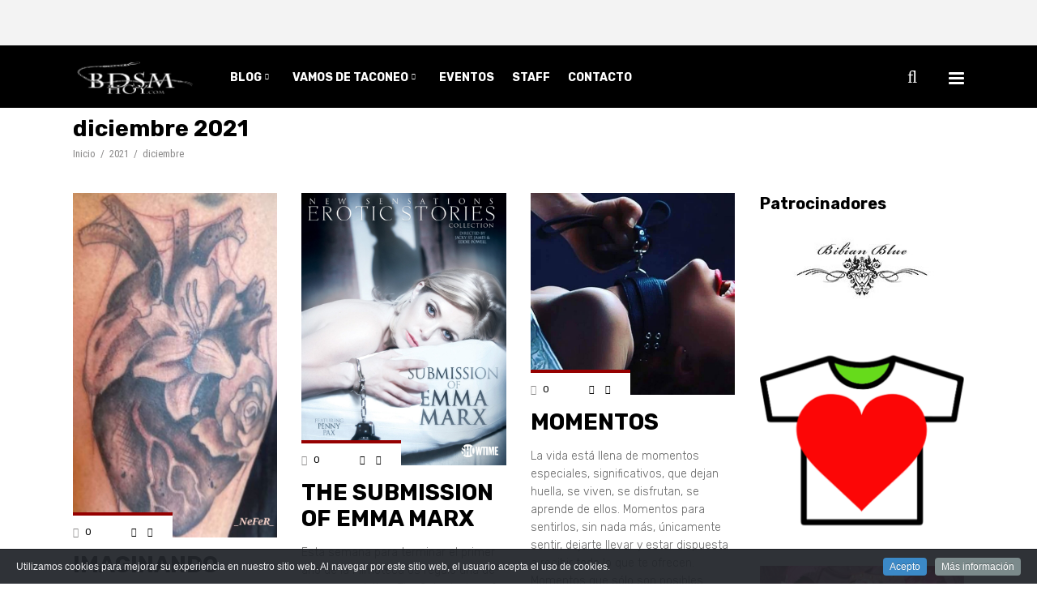

--- FILE ---
content_type: text/html; charset=UTF-8
request_url: https://www.bdsmhoy.com/2021/12/
body_size: 24624
content:
<!DOCTYPE html>
<html lang="es">
<head>
			
		<meta charset="UTF-8"/>
		<link rel="profile" href="http://gmpg.org/xfn/11"/>
			
				<meta name="viewport" content="width=device-width,initial-scale=1,user-scalable=yes">
		<title>diciembre 2021 &#8211; Revista Online BDSM Hoy</title>
<meta name='robots' content='max-image-preview:large' />
	<style>img:is([sizes="auto" i], [sizes^="auto," i]) { contain-intrinsic-size: 3000px 1500px }</style>
	<link rel='dns-prefetch' href='//bdsmhoy.com' />
<link rel='dns-prefetch' href='//maps.googleapis.com' />
<link rel='dns-prefetch' href='//fonts.googleapis.com' />
<link rel="alternate" type="application/rss+xml" title="Revista Online BDSM Hoy &raquo; Feed" href="https://bdsmhoy.com/feed/" />
<link rel="alternate" type="application/rss+xml" title="Revista Online BDSM Hoy &raquo; Feed de los comentarios" href="https://bdsmhoy.com/comments/feed/" />
<link rel="alternate" type="text/calendar" title="Revista Online BDSM Hoy &raquo; iCal Feed" href="https://bdsmhoy.com/eventos/?ical=1" />
<script type="text/javascript">
/* <![CDATA[ */
window._wpemojiSettings = {"baseUrl":"https:\/\/s.w.org\/images\/core\/emoji\/16.0.1\/72x72\/","ext":".png","svgUrl":"https:\/\/s.w.org\/images\/core\/emoji\/16.0.1\/svg\/","svgExt":".svg","source":{"concatemoji":"https:\/\/bdsmhoy.com\/wp-includes\/js\/wp-emoji-release.min.js?ver=6.8.3"}};
/*! This file is auto-generated */
!function(s,n){var o,i,e;function c(e){try{var t={supportTests:e,timestamp:(new Date).valueOf()};sessionStorage.setItem(o,JSON.stringify(t))}catch(e){}}function p(e,t,n){e.clearRect(0,0,e.canvas.width,e.canvas.height),e.fillText(t,0,0);var t=new Uint32Array(e.getImageData(0,0,e.canvas.width,e.canvas.height).data),a=(e.clearRect(0,0,e.canvas.width,e.canvas.height),e.fillText(n,0,0),new Uint32Array(e.getImageData(0,0,e.canvas.width,e.canvas.height).data));return t.every(function(e,t){return e===a[t]})}function u(e,t){e.clearRect(0,0,e.canvas.width,e.canvas.height),e.fillText(t,0,0);for(var n=e.getImageData(16,16,1,1),a=0;a<n.data.length;a++)if(0!==n.data[a])return!1;return!0}function f(e,t,n,a){switch(t){case"flag":return n(e,"\ud83c\udff3\ufe0f\u200d\u26a7\ufe0f","\ud83c\udff3\ufe0f\u200b\u26a7\ufe0f")?!1:!n(e,"\ud83c\udde8\ud83c\uddf6","\ud83c\udde8\u200b\ud83c\uddf6")&&!n(e,"\ud83c\udff4\udb40\udc67\udb40\udc62\udb40\udc65\udb40\udc6e\udb40\udc67\udb40\udc7f","\ud83c\udff4\u200b\udb40\udc67\u200b\udb40\udc62\u200b\udb40\udc65\u200b\udb40\udc6e\u200b\udb40\udc67\u200b\udb40\udc7f");case"emoji":return!a(e,"\ud83e\udedf")}return!1}function g(e,t,n,a){var r="undefined"!=typeof WorkerGlobalScope&&self instanceof WorkerGlobalScope?new OffscreenCanvas(300,150):s.createElement("canvas"),o=r.getContext("2d",{willReadFrequently:!0}),i=(o.textBaseline="top",o.font="600 32px Arial",{});return e.forEach(function(e){i[e]=t(o,e,n,a)}),i}function t(e){var t=s.createElement("script");t.src=e,t.defer=!0,s.head.appendChild(t)}"undefined"!=typeof Promise&&(o="wpEmojiSettingsSupports",i=["flag","emoji"],n.supports={everything:!0,everythingExceptFlag:!0},e=new Promise(function(e){s.addEventListener("DOMContentLoaded",e,{once:!0})}),new Promise(function(t){var n=function(){try{var e=JSON.parse(sessionStorage.getItem(o));if("object"==typeof e&&"number"==typeof e.timestamp&&(new Date).valueOf()<e.timestamp+604800&&"object"==typeof e.supportTests)return e.supportTests}catch(e){}return null}();if(!n){if("undefined"!=typeof Worker&&"undefined"!=typeof OffscreenCanvas&&"undefined"!=typeof URL&&URL.createObjectURL&&"undefined"!=typeof Blob)try{var e="postMessage("+g.toString()+"("+[JSON.stringify(i),f.toString(),p.toString(),u.toString()].join(",")+"));",a=new Blob([e],{type:"text/javascript"}),r=new Worker(URL.createObjectURL(a),{name:"wpTestEmojiSupports"});return void(r.onmessage=function(e){c(n=e.data),r.terminate(),t(n)})}catch(e){}c(n=g(i,f,p,u))}t(n)}).then(function(e){for(var t in e)n.supports[t]=e[t],n.supports.everything=n.supports.everything&&n.supports[t],"flag"!==t&&(n.supports.everythingExceptFlag=n.supports.everythingExceptFlag&&n.supports[t]);n.supports.everythingExceptFlag=n.supports.everythingExceptFlag&&!n.supports.flag,n.DOMReady=!1,n.readyCallback=function(){n.DOMReady=!0}}).then(function(){return e}).then(function(){var e;n.supports.everything||(n.readyCallback(),(e=n.source||{}).concatemoji?t(e.concatemoji):e.wpemoji&&e.twemoji&&(t(e.twemoji),t(e.wpemoji)))}))}((window,document),window._wpemojiSettings);
/* ]]> */
</script>
<link rel='stylesheet' id='cookieinfo-css' href='https://bdsmhoy.com/wp-content/plugins/CookieInfo/css/cookieinfo.css?ver=1.0' type='text/css' media='all' />
<link rel='stylesheet' id='fontawesome-css' href='https://bdsmhoy.com/wp-content/plugins/hivepress/assets/css/fontawesome/fontawesome.min.css?ver=1.7.19' type='text/css' media='all' />
<link rel='stylesheet' id='fontawesome-solid-css' href='https://bdsmhoy.com/wp-content/plugins/hivepress/assets/css/fontawesome/solid.min.css?ver=1.7.19' type='text/css' media='all' />
<link rel='stylesheet' id='fancybox-css' href='https://bdsmhoy.com/wp-content/plugins/hivepress/node_modules/@fancyapps/fancybox/dist/jquery.fancybox.min.css?ver=1.7.19' type='text/css' media='all' />
<link rel='stylesheet' id='slick-css' href='https://bdsmhoy.com/wp-content/plugins/hivepress/node_modules/slick-carousel/slick/slick.css?ver=1.7.19' type='text/css' media='all' />
<link rel='stylesheet' id='flatpickr-css' href='https://bdsmhoy.com/wp-content/plugins/hivepress/node_modules/flatpickr/dist/flatpickr.min.css?ver=1.7.19' type='text/css' media='all' />
<link rel='stylesheet' id='select2-css' href='https://bdsmhoy.com/wp-content/plugins/hivepress/node_modules/select2/dist/css/select2.min.css?ver=1.7.19' type='text/css' media='all' />
<link rel='stylesheet' id='intl-tel-input-css' href='https://bdsmhoy.com/wp-content/plugins/hivepress/node_modules/intl-tel-input/build/css/intlTelInput.min.css?ver=1.7.19' type='text/css' media='all' />
<link rel='stylesheet' id='jquery-ui-css' href='https://bdsmhoy.com/wp-content/plugins/hivepress/assets/css/jquery-ui.min.css?ver=1.7.19' type='text/css' media='all' />
<link rel='stylesheet' id='hivepress-grid-css' href='https://bdsmhoy.com/wp-content/plugins/hivepress/assets/css/grid.min.css?ver=1.7.19' type='text/css' media='all' />
<link rel='stylesheet' id='hivepress-core-common-css' href='https://bdsmhoy.com/wp-content/plugins/hivepress/assets/css/common.min.css?ver=1.7.19' type='text/css' media='all' />
<link rel='stylesheet' id='hivepress-core-frontend-css' href='https://bdsmhoy.com/wp-content/plugins/hivepress/assets/css/frontend.min.css?ver=1.7.19' type='text/css' media='all' />
<link rel='stylesheet' id='hivepress-geolocation-css' href='https://bdsmhoy.com/wp-content/plugins/hivepress-geolocation/assets/css/common.min.css?ver=1.3.9' type='text/css' media='all' />
<link rel='stylesheet' id='hivepress-geolocation-frontend-css' href='https://bdsmhoy.com/wp-content/plugins/hivepress-geolocation/assets/css/frontend.min.css?ver=1.3.9' type='text/css' media='all' />
<link rel='stylesheet' id='hivepress-social-links-frontend-css' href='https://bdsmhoy.com/wp-content/plugins/hivepress-social-links/assets/css/frontend.min.css?ver=1.0.3' type='text/css' media='all' />
<style id='wp-emoji-styles-inline-css' type='text/css'>

	img.wp-smiley, img.emoji {
		display: inline !important;
		border: none !important;
		box-shadow: none !important;
		height: 1em !important;
		width: 1em !important;
		margin: 0 0.07em !important;
		vertical-align: -0.1em !important;
		background: none !important;
		padding: 0 !important;
	}
</style>
<link rel='stylesheet' id='contact-form-7-css' href='https://bdsmhoy.com/wp-content/plugins/contact-form-7/includes/css/styles.css?ver=6.1.4' type='text/css' media='all' />
<link rel='stylesheet' id='maggz-select-modules-css' href='https://bdsmhoy.com/wp-content/themes/maggz/assets/css/modules.min.css?ver=6.8.3' type='text/css' media='all' />
<link rel='stylesheet' id='qodef_news_style-css' href='https://bdsmhoy.com/wp-content/plugins/select-news/assets/css/news.min.css?ver=6.8.3' type='text/css' media='all' />
<link rel='stylesheet' id='wp-polls-css' href='https://bdsmhoy.com/wp-content/plugins/wp-polls/polls-css.css?ver=2.77.3' type='text/css' media='all' />
<style id='wp-polls-inline-css' type='text/css'>
.wp-polls .pollbar {
	margin: 1px;
	font-size: 6px;
	line-height: 8px;
	height: 8px;
	background-image: url('https://bdsmhoy.com/wp-content/plugins/wp-polls/images/default/pollbg.gif');
	border: 1px solid #c8c8c8;
}

</style>
<link rel='stylesheet' id='wp-sponsors-css' href='https://bdsmhoy.com/wp-content/plugins/wp-sponsors/assets/dist/css/public.css?ver=3.5.1' type='text/css' media='all' />
<link rel='stylesheet' id='yspl-public-style-css' href='https://bdsmhoy.com/wp-content/plugins/wp-widget-in-navigation/css/style.css?ver=2.0.0' type='text/css' media='all' />
<link rel='stylesheet' id='maggz-select-default-style-css' href='https://bdsmhoy.com/wp-content/themes/maggz/style.css?ver=6.8.3' type='text/css' media='all' />
<link rel='stylesheet' id='qodef-font_awesome-css' href='https://bdsmhoy.com/wp-content/themes/maggz/assets/css/font-awesome/css/font-awesome.min.css?ver=6.8.3' type='text/css' media='all' />
<link rel='stylesheet' id='qodef-font_elegant-css' href='https://bdsmhoy.com/wp-content/themes/maggz/assets/css/elegant-icons/style.min.css?ver=6.8.3' type='text/css' media='all' />
<link rel='stylesheet' id='qodef-ion_icons-css' href='https://bdsmhoy.com/wp-content/themes/maggz/assets/css/ion-icons/css/ionicons.min.css?ver=6.8.3' type='text/css' media='all' />
<link rel='stylesheet' id='qodef-linea_icons-css' href='https://bdsmhoy.com/wp-content/themes/maggz/assets/css/linea-icons/style.css?ver=6.8.3' type='text/css' media='all' />
<link rel='stylesheet' id='mediaelement-css' href='https://bdsmhoy.com/wp-includes/js/mediaelement/mediaelementplayer-legacy.min.css?ver=4.2.17' type='text/css' media='all' />
<link rel='stylesheet' id='wp-mediaelement-css' href='https://bdsmhoy.com/wp-includes/js/mediaelement/wp-mediaelement.min.css?ver=6.8.3' type='text/css' media='all' />
<link rel='stylesheet' id='maggz-select-style-dynamic-css' href='https://bdsmhoy.com/wp-content/themes/maggz/assets/css/style_dynamic.css?ver=1713970624' type='text/css' media='all' />
<link rel='stylesheet' id='maggz-select-modules-responsive-css' href='https://bdsmhoy.com/wp-content/themes/maggz/assets/css/modules-responsive.min.css?ver=6.8.3' type='text/css' media='all' />
<link rel='stylesheet' id='maggz-select-style-dynamic-responsive-css' href='https://bdsmhoy.com/wp-content/themes/maggz/assets/css/style_dynamic_responsive.css?ver=1713970624' type='text/css' media='all' />
<link rel='stylesheet' id='maggz-select-google-fonts-css' href='https://fonts.googleapis.com/css?family=Rubik%3A300%2C400%2C700%7CRoboto+Condensed%3A300%2C400%2C700&#038;subset=latin-ext&#038;ver=1.0.0' type='text/css' media='all' />
<script type="text/javascript" src="https://bdsmhoy.com/wp-includes/js/jquery/jquery.min.js?ver=3.7.1" id="jquery-core-js"></script>
<script type="text/javascript" src="https://bdsmhoy.com/wp-includes/js/jquery/jquery-migrate.min.js?ver=3.4.1" id="jquery-migrate-js"></script>
<script type="text/javascript" id="zxcvbn-async-js-extra">
/* <![CDATA[ */
var _zxcvbnSettings = {"src":"https:\/\/bdsmhoy.com\/wp-includes\/js\/zxcvbn.min.js"};
/* ]]> */
</script>
<script type="text/javascript" src="https://bdsmhoy.com/wp-includes/js/zxcvbn-async.min.js?ver=1.0" id="zxcvbn-async-js"></script>
<script type="text/javascript" src="https://bdsmhoy.com/wp-content/plugins/wp-sponsors/assets/dist/js/public.js?ver=3.5.1" id="wp-sponsors-js"></script>
<script></script><link rel="https://api.w.org/" href="https://bdsmhoy.com/wp-json/" /><link rel="EditURI" type="application/rsd+xml" title="RSD" href="https://bdsmhoy.com/xmlrpc.php?rsd" />
<meta name="generator" content="WordPress 6.8.3" />
<meta name="tec-api-version" content="v1"><meta name="tec-api-origin" content="https://bdsmhoy.com"><link rel="alternate" href="https://bdsmhoy.com/wp-json/tribe/events/v1/" /><!-- Analytics by WP Statistics - https://wp-statistics.com -->
<style type="text/css">.recentcomments a{display:inline !important;padding:0 !important;margin:0 !important;}</style><meta name="generator" content="Powered by WPBakery Page Builder - drag and drop page builder for WordPress."/>
<link rel="icon" href="https://bdsmhoy.com/wp-content/uploads/2015/12/cropped-logotipo-bdsm-hoy-magazine-online-32x32.jpg" sizes="32x32" />
<link rel="icon" href="https://bdsmhoy.com/wp-content/uploads/2015/12/cropped-logotipo-bdsm-hoy-magazine-online-300x300.jpg" sizes="192x192" />
<link rel="apple-touch-icon" href="https://bdsmhoy.com/wp-content/uploads/2015/12/cropped-logotipo-bdsm-hoy-magazine-online-180x180.jpg" />
<meta name="msapplication-TileImage" content="https://bdsmhoy.com/wp-content/uploads/2015/12/cropped-logotipo-bdsm-hoy-magazine-online-300x300.jpg" />
		<style type="text/css" id="wp-custom-css">
			/* CSS botón ver películas */
.ver-pelicula {
    padding: 15px 30px;
    padding-top: 15px;
    padding-right: 30px;
    padding-bottom: 15px;
    padding-left: 30px;
    background-color: #950000;
    color: #000;
    border-radius: 2px;
    text-transform: uppercase;
	  font-size: 14px;
    font-weight: 700;
}

.ver-pelicula:hover {
  background-color: #000000;
  color: #fff;
}

/* Modificaciónn del color del texto y enlaces de las pestañas */
.wdo-tabs-container a {
    color: #777777 !important;
    text-decoration: none;
}

/* Eliminación de padding y cambios de color del borde del widget de las pestañas */
.tc-tabs-style2 {
    padding: 0px !important;
    background-color: #ffffff !important;
    border: 2px solid #ffffff !important;
}

/* Alineación de título e iconos sociales en página de listados */
.hp-listing--view-block .hp-listing__footer{
	flex-direction: column;
}

/* Alineación del título e iconos sociales hacia la izquierda */
.hp-listing--view-block .hp-listing__footer {
    display: flex;
    justify-content: space-between;
    align-items: start;
}

/* Color de fondo de los iconos de redes sociales y contacto */
.hp-social-links .hp-social-links__item--website, .hp-social-links .hp-social-links__item--email, .hp-social-links .hp-social-links__item--facebook, .hp-social-links .hp-social-links__item--twitter, .hp-social-links .hp-social-links__item--whatsapp, .hp-social-links .hp-social-links__item--instagram, .hp-social-links .hp-social-links__item--etsy, .hp-social-links .hp-social-links__item--patreon, .hp-social-links .hp-social-links__item--telegram, .hp-social-links .hp-social-links__item--pinterest, .hp-social-links .hp-social-links__item--youtube {
    background-color: #000000;
}

/* Tamaño del texto de las categorías del banner superior */
.widget.qodef-categories-list-widget li {
    position: relative;
    display: inline-block;
    vertical-align: middle;
    margin: 0 24px 0 0;
    font-size: 11px;
}

/* Modificación margen superior título navegando por etiquetas */
.qodef-title-holder.qodef-standard-with-breadcrumbs-type .qodef-page-title {
    margin-top: 10px;
}

/* Color del icono de inicio de sesión y registro de usuario */
.qodef-menu-area .qodef-login-register-widget.qodef-user-not-logged-in .qodef-login-opener {
    position: relative;
    display: inline-block;
    vertical-align: middle;
    color: #ffffff;
    font-size: 22px;
    line-height: 23px;
    margin: 2px 10px 0;
    font-weight: 600;
    text-transform: uppercase;
}

/* Color de línea inerior de los artículos en navegación por Tag */
.qodef-layout3-item .qodef-post-image:after {
    background-color: #950000;
}

/* Modificación de la tabla de la página de Política de Cookies */
blockquote, table td, table th {
    position: fixed;
}

/* Ocultar flechas de dirección de anuncios en página de inicio */
.flexslider:hover .flex-direction-nav .flex-next {
    display: none;
}

.flexslider:hover .flex-direction-nav .flex-prev {
    display: none;
}

/* Modificación tamaño título de anuncios en página de inicio */
h2 {
    font-size: 18px;
    line-height: 28px;
}

/* Reducción de los bordes del slider de los anuncios de la página de inicio */
.flexslider {
    border: 0px solid #fff !important;
}

/* Modificación margen del slider de publicaciones superior de la página de inicio en vista móvil */
.qodef-content .qodef-content-inner > .qodef-full-width > .qodef-full-width-inner {
    padding-top: 15px!important;
}

/* Modificación margen inferior banner últimas noticias de página de inicio en vista móvil */
@media (max-width: 767px) {
    .wpb_widgetised_column .widget:last-child {
			margin-bottom: -20px !important;
}
}

/* Modificación del padding del título del slider de últimas noticias de la página de inicio en la vista móvil */
.widget.qodef-news-latest-news-widget {
    padding: 25px 10px;
}

/* Modificación margen izquierdo del separador del título del slider de últimas noticias de la página de inicio en vista móvil */
.widget.qodef-news-latest-news-widget .qodef-news-lnw-title {
    padding-right: 5px;
    font-size: 20px;
}

/* Ocultar flechas de dirección de anuncios en página de inicio en la vista móvil */
.flex-direction-nav .flex-next {
    display: none;
}

.flex-direction-nav .flex-prev {
    display: none;
}

/* Altura máxima del banner de anuncios en página de inicio */
.flexslider .slides img {
    max-height: 480px !important;
}

/* Color de texto de las categorías del menú superior */
.qodef-top-bar .widget.qodef-categories-list-widget li a, .qodef-top-bar .widget.qodef-prominent-posts-widget li a {
    color: #000000;
}


/* Modificación del ancho de la página de evento único */
#tribe-events-pg-template {
    margin: 0 auto;
    max-width: 1200px;
	  padding: 50px 32px 32px;
}


/* Modificación del ancho de la página de todos los eventos */
.tribe-common .tribe-common-l-container {
	  padding: 50px 32px 32px;
}

/*Color texto del menú desplegable de acceso de Administración*/
.qodef-menu-area .qodef-login-register-widget.qodef-user-logged-in .qodef-login-dropdown li a {
    padding: 7px 30px;
    font-size: 13px;
    line-height: 22px;
    font-weight: 500;
    color: #ffffff;
}

/*Ocultar el menú desplegable de acceso y opcciones de anunciante*/
.hp-link:not(:hover) {
    color: inherit;
    display: none;
}

/*Ocultar el botón de buscar por listados en los móviles*/
.hp-form--wide .hp-form__button {
    width: 100%;
    display: none !important;
}

/*Ampliación de márgenes en el campo de búsqueda en móviles*/
.qodef-search-widget-holder form {
    position: relative;
    display: inline-block;
    width: 100%;
    vertical-align: middle;
    line-height: 82px;
}

/*Modificación de texto del campo de búsqueda en móviles*/
.qodef-light-header .qodef-search-widget-holder .qodef-search-field {
    color: #fff;
    text-transform: uppercase;
    font: 13px Rubik, sans-serif;
}

/* Márgenes izquierdo y derecho de la página anuncios del vendedor */
div.hp-page__content.hp-col-sm-8.hp-col-xs-12 {
    padding-left: 46px !important;
    padding-right: 46px !important;
}

/* Márgenes izquierdo y derecho de la imagen y descripción de la página del perfil del vendedor */
.hp-vendor--view-page .hp-vendor__summary:not(:last-child) {
    margin-left: 30px;
    margin-right: 30px;
}

/* Márgenes laterales en las páginas de listados y la imagen del perfil del vendedor y la de los anuncios relacionados en la página del anuncio */
.hp-col-xs-12 {
    padding-left: 17px;
    padding-right: 17px;
}

/* Ancho máximo de las páginas de anuncio único y del perfil del anunciante */
.hp-page {max-width:1260px;margin:0 auto}

/* Desplazamiento y centrado del iten de Anuncios relacionados en la página de los anuncios */
div.hp-section {
    padding-left: 30px;
    padding-right: 30px;
}

/*Márgen superior de la imagen del perfil del vendedor en su página*/
.hp-vendor--view-page .hp-vendor__summary:not(:last-child) {
    margin-bottom: 2rem;
    margin-top: 80px;
}

/*Márgen superior de la imagen del del vendedor en sus anuncios */
.hp-vendor--view-block .hp-vendor__header:not(:last-child) {
    margin-bottom: 1rem;
    margin-top: 80px;
}

/* Ocultar los enlaces de las categorías de los anuncios */
.hp-listing--view-block .hp-listing__categories,
.hp-listing--view-page .hp-listing__categories {
  display: none !important;
}

/*Ocultar la barra lateral de la página de búsqueda de listados*/
.hp-template--listings-view-page .hp-page__sidebar {
  display:none;
}

.hp-template--listings-view-page .hp-page__content {
  max-width:100%;
  flex-basis:100%;
}

/*Quitar la barra lateral de la página de búsqueda de vendedores*/
.hp-template--vendors-view-page .hp-page__sidebar {
  display:none;
}

.hp-template--vendors-view-page .hp-page__content {
  max-width:100%;
  flex-basis:100%;
}

/* Margen superior en los títulos de la página única de listado */
.hp-listing--view-page .hp-listing__title:not(:last-child) {
    margin-bottom: 2rem;
    margin-top: 80px;
}

/* Margen superior en los títulos de la página del perfil del vendedor */
.hp-page__title:first-child {
    margin-top: 80px !important;
}

/* Reajuste de la posición del icono de anuncio destacado */
.hp-listing--view-block .hp-listing__featured-badge {
    margin-top: 12px;
    margin-left: -10px;
}

/* Eliminar filtro Ordenar por */ 
.hp-form--listing-sort {display:none!important}

/* Eliminar filtro en las páginas de Listados*/ 
.hp-template--listings-view-page .hp-widget--listing-filter, .hp-template--listings-view-page .hp-button--listing-filter{
	display: none;
}

/* Ocultar el icono de visitas de los artículos */ 
.fa-eye:before {
    content: "\f06e";
    display: none;
}

/* Ocultar el número de visitas de los artículos */ 
span.qodef-views {
    display: none;
}		</style>
		<noscript><style> .wpb_animate_when_almost_visible { opacity: 1; }</style></noscript></head>
<body class="archive date wp-theme-maggz qode-core-1.1 qode-news-1.0 hp-theme--maggz tribe-no-js maggz-ver-1.3.1 qodef-smooth-scroll qodef-smooth-page-transitions qodef-grid-1200 qodef-accesspress-custom-style qodef-light-header qodef-fixed-on-scroll qodef-dropdown-animate-height qodef-header-box qodef-menu-area-shadow-disable qodef-menu-area-in-grid-shadow-disable qodef-menu-area-border-disable qodef-menu-area-in-grid-border-disable qodef-header-menu-area-in-grid-padding qodef-logo-area-border-disable qodef-logo-area-in-grid-border-disable qodef-header-vertical-shadow-disable qodef-header-vertical-border-disable qodef-side-menu-slide-from-right qodef-default-mobile-header qodef-sticky-up-mobile-header qodef-header-top-enabled qodef-top-bar-in-grid-padding wpb-js-composer js-comp-ver-7.9 vc_responsive" itemscope itemtype="http://schema.org/WebPage">
	<div class="qodef-side-menu-overlay"></div>
<div class="qodef-side-menu">
	<div class="qodef-close-side-menu-holder">
		<a class="qodef-close-side-menu" href="#" target="_self">
			<i class="qodef-icon-font-awesome fa fa-close " ></i>		</a>
	</div>
	<div class="widget qodef-news-widget qodef-news-layout6-widget "><h4 class="qodef-widget-title">Últimas entradas</h4><div class="qodef-news-holder qodef-layout6 qodef-news-columns-1 qodef-small-space"  data-post-status=publish data-ignore-sticky-posts=1 data-posts-per-page=3 data-order=DESC data-paged=1 data-max-num-pages=375 data-next-page=2 data-title-tag=h5 data-image-size=custom data-custom-image-width=76 data-custom-image-height=73 data-display-excerpt=no data-excerpt-length=20 data-display-date=yes data-date-format=difference data-display-author=no data-layout=qodef_layout6><div class="qodef-news-list-inner qodef-outer-space" ><div class="qodef-news-item qodef-layout6-item qodef-item-space ">
	<div class="qodef-ni-item-inner">
		<div class="qodef-ni-image-holder">
				<div class="qodef-post-image">
		<a itemprop="url" href="https://bdsmhoy.com/no-me-dejes-de-lado-fragmento-de-la-novela-seduciendo-a-katy/" title="NO ME DEJES DE LADO (Fragmento de la novela «Seduciendo a Katy»)">
			<img src="https://bdsmhoy.com/wp-content/uploads/2025/12/Captivating-Katy-Ebook-i1n13354124-76x73.jpg" alt="" width="76" height="73" />		</a>
	</div>
		</div>
		<div class="qodef-ni-content">
			
<h5 itemprop="name" class="entry-title qodef-post-title">
	<a itemprop="url" href="https://bdsmhoy.com/no-me-dejes-de-lado-fragmento-de-la-novela-seduciendo-a-katy/" title="NO ME DEJES DE LADO (Fragmento de la novela «Seduciendo a Katy»)">
		NO ME DEJES DE LADO (Fragmento de la novela «Seduciendo a Katy»)	</a>
</h5>										<div class="qodef-ni-info qodef-ni-info-bottom">
											<div itemprop="dateCreated" class="qodef-post-info-date entry-date published updated">
					<a itemprop="url" href="https://bdsmhoy.com/2026/01/">
					2 días atrás		</a>
		<meta itemprop="interactionCount" content="UserComments: 0"/>
	</div>
				</div>
					</div>
	</div>
</div><div class="qodef-news-item qodef-layout6-item qodef-item-space ">
	<div class="qodef-ni-item-inner">
		<div class="qodef-ni-image-holder">
				<div class="qodef-post-image">
		<a itemprop="url" href="https://bdsmhoy.com/iii-concurso-de-relatos-de-invierno-de-el-cuartel/" title="III CONCURSO DE RELATOS DE INVIERNO DE «EL CUARTEL»">
			<img src="https://bdsmhoy.com/wp-content/uploads/2022/05/Logo-El-Cuartel-Zamora-76x73.png" alt="" width="76" height="73" />		</a>
	</div>
		</div>
		<div class="qodef-ni-content">
			
<h5 itemprop="name" class="entry-title qodef-post-title">
	<a itemprop="url" href="https://bdsmhoy.com/iii-concurso-de-relatos-de-invierno-de-el-cuartel/" title="III CONCURSO DE RELATOS DE INVIERNO DE «EL CUARTEL»">
		III CONCURSO DE RELATOS DE INVIERNO DE «EL CUARTEL»	</a>
</h5>										<div class="qodef-ni-info qodef-ni-info-bottom">
											<div itemprop="dateCreated" class="qodef-post-info-date entry-date published updated">
					<a itemprop="url" href="https://bdsmhoy.com/2026/01/">
					4 días atrás		</a>
		<meta itemprop="interactionCount" content="UserComments: 0"/>
	</div>
				</div>
					</div>
	</div>
</div><div class="qodef-news-item qodef-layout6-item qodef-item-space ">
	<div class="qodef-ni-item-inner">
		<div class="qodef-ni-image-holder">
				<div class="qodef-post-image">
		<a itemprop="url" href="https://bdsmhoy.com/la-dama-de-negro/" title="LA DAMA DE NEGRO">
			<img src="https://bdsmhoy.com/wp-content/uploads/2025/12/Damadenegro-76x73.jpg" alt="" width="76" height="73" />		</a>
	</div>
		</div>
		<div class="qodef-ni-content">
			
<h5 itemprop="name" class="entry-title qodef-post-title">
	<a itemprop="url" href="https://bdsmhoy.com/la-dama-de-negro/" title="LA DAMA DE NEGRO">
		LA DAMA DE NEGRO	</a>
</h5>										<div class="qodef-ni-info qodef-ni-info-bottom">
											<div itemprop="dateCreated" class="qodef-post-info-date entry-date published updated">
					<a itemprop="url" href="https://bdsmhoy.com/2026/01/">
					1 semana atrás		</a>
		<meta itemprop="interactionCount" content="UserComments: 0"/>
	</div>
				</div>
					</div>
	</div>
</div></div></div></div><div id="text-10" class="widget qodef-sidearea widget_text">			<div class="textwidget"><p><span style="font-weight: bold; font-size: 20px; line-height: 29px; color: #000000;">Contacta con nosotros</span></p>
<div class="vc_empty_space"   style="height: 1px"><span class="vc_empty_space_inner"></span></div>
</div>
		</div><div id="text-14" class="widget qodef-sidearea widget_text">			<div class="textwidget"><p><span style="font-weight: bold; color: #000000;">Email</span><br />
<span style="font-family: Roboto Condensed; font-weight: 400; font-size: 13px; color: #000000; line-height: 27px;"><a href="mailto:info@bdsmhoy.com" target="_blank" rel="noopener">info@bdsmhoy.com</a></span></p>
<div class="vc_empty_space"   style="height: 1px"><span class="vc_empty_space_inner"></span></div>
</div>
		</div><div class="widget qodef-social-icons-widget qodef-square-icons "><h4 class="qodef-widget-title">Síguenos en las redes</h4>							<a class="qodef-social-icon-widget-holder qodef-icon-has-hover"  style="margin: 0 3px 0 0;" href="https://twitter.com/BdsmHoyMagazine" target="_blank">
					<span class="qodef-social-icon-widget fa fa-twitter  "></span>				</a>
													<a class="qodef-social-icon-widget-holder qodef-icon-has-hover"  style="margin: 0 3px 0 0;" href="https://www.facebook.com/BdsmHoyMagazine" target="_blank">
					<span class="qodef-social-icon-widget fa fa-facebook  "></span>				</a>
									</div></div>
    <div class="qodef-wrapper">
        <div class="qodef-wrapper-inner">
            	
			<div class="qodef-top-bar-background"></div>
		
	<div class="qodef-top-bar">
				
					<div class="qodef-grid">
						
			<div class="qodef-vertical-align-containers">
				<div class="qodef-position-left">
					<div class="qodef-position-left-inner">
													<ul class="widget qodef-categories-list-widget"><li><a href="https://bdsmhoy.com/category/artesanos-del-bdsm/">Artesanos del BDSM</a> </li><li><a href="https://bdsmhoy.com/category/mazmorras/">Mazmorras</a> </li><li><a href="https://bdsmhoy.com/category/editorial/">Editorial</a> </li><li><a href="https://bdsmhoy.com/category/vamos-de-taconeo/">Vamos de Taconeo</a> </li><li><a href="https://bdsmhoy.com/category/eventos/">Eventos</a> </li><li><a href="https://bdsmhoy.com/category/mundo-bajo-el-latigo/">El Mundo bajo el Látigo</a> </li><li><a href="https://bdsmhoy.com/category/historia-del-bdsm/">Historia del BDSM</a> </li><li><a href="https://bdsmhoy.com/category/cine-bdsm/">Cine Bdsm</a> </li><li><a href="https://bdsmhoy.com/category/galeria/">Galería</a> </li><li><a href="https://bdsmhoy.com/category/lectura-recomendada/">Libros</a> </li><li><a href="https://bdsmhoy.com/category/relatos/">Relatos</a> </li><li><a href="https://bdsmhoy.com/category/articulos/">Artículos</a> </li></ul>											</div>
				</div>
				<div class="qodef-position-right">
					<div class="qodef-position-right-inner">
											</div>
				</div>
			</div>
				
					</div>
				
			</div>
	
	
<header class="qodef-page-header">
		
			<div class="qodef-fixed-wrapper">
				
	<div class="qodef-menu-area">
				
					<div class="qodef-grid">
					
			<div class="qodef-vertical-align-containers">
				<div class="qodef-position-left">
					<div class="qodef-position-left-inner">
						

<div class="qodef-logo-wrapper">
    <a itemprop="url" href="https://bdsmhoy.com/" style="height: 46px;">
        <img itemprop="image" class="qodef-normal-logo" src="http://bdsmhoy.com/wp-content/uploads/2024/03/logotipo-bdsm-hoy-revista-online-magazine.png" width="300" height="93"  alt="logo"/>
        <img itemprop="image" class="qodef-dark-logo" src="http://bdsmhoy.com/wp-content/uploads/2024/03/logotipo-bdsm-hoy-revista-online-magazine.png" width="300" height="93"  alt="dark logo"/>        <img itemprop="image" class="qodef-light-logo" src="http://bdsmhoy.com/wp-content/uploads/2024/03/logotipo-bdsm-hoy-revista-online-magazine.png" width="300" height="93"  alt="light logo"/>    </a>
</div>

						
<nav class="qodef-main-menu qodef-drop-down qodef-default-nav">
    <ul id="menu-menu-principal-y-movil" class="clearfix"><li class="menu-item menu-item--first menu-item--user-login"></li><li id="nav-menu-item-23286" class="menu-item menu-item-type-post_type menu-item-object-page menu-item-home  narrow"></li>
<li id="nav-menu-item-23289" class="menu-item menu-item-type-post_type menu-item-object-page menu-item-has-children  has_sub narrow"><a href="https://bdsmhoy.com/blog/" class=""><span class="item_outer"><span class="item_text">Blog</span><i class="qodef-menu-arrow fa fa-chevron-down"></i></span></a>
<div class="second"><div class="inner"><ul>
	<li id="nav-menu-item-23326" class="menu-item menu-item-type-post_type menu-item-object-page "><a href="https://bdsmhoy.com/artesanos-del-bdsm/" class=""><span class="item_outer"><span class="item_text">Artesanos del BDSM</span></span></a></li>
	<li id="nav-menu-item-23330" class="menu-item menu-item-type-post_type menu-item-object-page "><a href="https://bdsmhoy.com/editorial/" class=""><span class="item_outer"><span class="item_text">Editorial</span></span></a></li>
	<li id="nav-menu-item-23333" class="menu-item menu-item-type-post_type menu-item-object-page "><a href="https://bdsmhoy.com/galeria/" class=""><span class="item_outer"><span class="item_text">Galería</span></span></a></li>
	<li id="nav-menu-item-23337" class="menu-item menu-item-type-post_type menu-item-object-page "><a href="https://bdsmhoy.com/libros/" class=""><span class="item_outer"><span class="item_text">Libros</span></span></a></li>
	<li id="nav-menu-item-23340" class="menu-item menu-item-type-post_type menu-item-object-page "><a href="https://bdsmhoy.com/mazmorras/" class=""><span class="item_outer"><span class="item_text">Mazmorras</span></span></a></li>
	<li id="nav-menu-item-23343" class="menu-item menu-item-type-post_type menu-item-object-page "><a href="https://bdsmhoy.com/relatos/" class=""><span class="item_outer"><span class="item_text">Relatos</span></span></a></li>
	<li id="nav-menu-item-23346" class="menu-item menu-item-type-post_type menu-item-object-page "><a href="https://bdsmhoy.com/el-mundo-bajo-el-latigo/" class=""><span class="item_outer"><span class="item_text">El mundo bajo el látigo</span></span></a></li>
	<li id="nav-menu-item-23349" class="menu-item menu-item-type-post_type menu-item-object-page "><a href="https://bdsmhoy.com/historia-del-bdsm/" class=""><span class="item_outer"><span class="item_text">Historia del BDSM</span></span></a></li>
	<li id="nav-menu-item-23352" class="menu-item menu-item-type-post_type menu-item-object-page "><a href="https://bdsmhoy.com/cine-bdsm/" class=""><span class="item_outer"><span class="item_text">Cine BDSM</span></span></a></li>
</ul></div></div>
</li>
<li id="nav-menu-item-23357" class="menu-item menu-item-type-post_type menu-item-object-page menu-item-has-children  has_sub narrow"><a href="https://bdsmhoy.com/vamos-de-taconeo/" class=""><span class="item_outer"><span class="item_text">Vamos de Taconeo</span><i class="qodef-menu-arrow fa fa-chevron-down"></i></span></a>
<div class="second"><div class="inner"><ul>
	<li id="nav-menu-item-23360" class="menu-item menu-item-type-post_type menu-item-object-page "><a href="https://bdsmhoy.com/artesanos/" class=""><span class="item_outer"><span class="item_text">Artesanos</span></span></a></li>
	<li id="nav-menu-item-23441" class="menu-item menu-item-type-post_type menu-item-object-page "><a href="https://bdsmhoy.com/complementos/" class=""><span class="item_outer"><span class="item_text">Complementos</span></span></a></li>
	<li id="nav-menu-item-23440" class="menu-item menu-item-type-post_type menu-item-object-page "><a href="https://bdsmhoy.com/dominas/" class=""><span class="item_outer"><span class="item_text">Dóminas</span></span></a></li>
	<li id="nav-menu-item-23439" class="menu-item menu-item-type-post_type menu-item-object-page "><a href="https://bdsmhoy.com/empresas/" class=""><span class="item_outer"><span class="item_text">Empresas</span></span></a></li>
	<li id="nav-menu-item-23438" class="menu-item menu-item-type-post_type menu-item-object-page "><a href="https://bdsmhoy.com/mazmorras-y-locales/" class=""><span class="item_outer"><span class="item_text">Mazmorras y locales</span></span></a></li>
	<li id="nav-menu-item-23437" class="menu-item menu-item-type-post_type menu-item-object-page "><a href="https://bdsmhoy.com/sumiss/" class=""><span class="item_outer"><span class="item_text">Sumis@s</span></span></a></li>
</ul></div></div>
</li>
<li id="nav-menu-item-23444" class="menu-item menu-item-type-post_type menu-item-object-page  narrow"><a href="https://bdsmhoy.com/eventos/" class=""><span class="item_outer"><span class="item_text">Eventos</span></span></a></li>
<li id="nav-menu-item-23864" class="menu-item menu-item-type-post_type menu-item-object-page  narrow"><a href="https://bdsmhoy.com/staff-bdsm-hoy/" class=""><span class="item_outer"><span class="item_text">Staff</span></span></a></li>
<li id="nav-menu-item-23452" class="menu-item menu-item-type-post_type menu-item-object-page  narrow"><a href="https://bdsmhoy.com/contacto/" class=""><span class="item_outer"><span class="item_text">Contacto</span></span></a></li><li class="menu-item menu-item--last menu-item--user-login"></li>
</ul></nav>

					</div>
				</div>
				<div class="qodef-position-right">
					<div class="qodef-position-right-inner">
						
		<div class="qodef-search-widget-holder qodef-search-right qodef-search-expanding">
			<form action="https://bdsmhoy.com/" method="get">
				<button class="qodef-search-opener qodef-icon-has-hover" type="submit"  style="margin: 0px 11px 0 10px;">
	                <i class="qodef-icon-font-awesome fa fa-search "></i>				</button>
				<div class="qodef-search-opener-field">
					<input type="text" placeholder="Buscar" name="s" class="qodef-search-field" autocomplete="off" />
				</div>
			</form>
		</div>
			
		<a class="qodef-side-menu-button-opener qodef-icon-has-hover"  href="javascript:void(0)" style="margin: 4px 0 0 14px">
			            <span class="qodef-fm-lines">
				<span class="qodef-fm-line qodef-line-1"></span>
				<span class="qodef-fm-line qodef-line-2"></span>
				<span class="qodef-fm-line qodef-line-3"></span>
			</span>
		</a>
						</div>
				</div>
			</div>
			
					</div>
			</div>
			
			</div>
		
		
	</header>


<header class="qodef-mobile-header">
		
	<div class="qodef-mobile-header-inner">
		<div class="qodef-mobile-header-holder">
			<div class="qodef-grid">
				<div class="qodef-vertical-align-containers">
											<div class="qodef-mobile-menu-opener">
							<a href="javascript:void(0)">
								<span class="qodef-fm-lines">
									<span class="qodef-fm-line qodef-line-1"></span>
									<span class="qodef-fm-line qodef-line-2"></span>
									<span class="qodef-fm-line qodef-line-3"></span>
								</span>
															</a>
						</div>
										<div class="qodef-position-center">
						<div class="qodef-position-center-inner">
							

<div class="qodef-mobile-logo-wrapper">
    <a itemprop="url" href="https://bdsmhoy.com/" style="height: 46px">
        <img itemprop="image" src="http://bdsmhoy.com/wp-content/uploads/2024/03/logotipo-bdsm-hoy-revista-online-magazine.png" width="300" height="93"  alt="Mobile Logo"/>
    </a>
</div>

						</div>
					</div>
					<div class="qodef-position-right">
						<div class="qodef-position-right-inner">
							<div class="widget qodef-separator-widget"><div class="qodef-separator-holder clearfix  qodef-separator-center qodef-separator-full-width ">
	<div class="qodef-separator" style="border-color: #00000;border-style: solid;margin-top: 2px"></div>
</div>
</div>						</div>
					</div>
				</div>
			</div>
		</div>
		
	<nav class="qodef-mobile-nav">
		<div class="qodef-grid">
			<ul id="menu-menu-movil" class=""><li id="mobile-menu-item-24049" class="menu-item menu-item-type-post_type menu-item-object-page menu-item-has-children  has_sub"><a href="https://bdsmhoy.com/blog/" class=""><span>Blog</span></a><span class="mobile_arrow"><i class="qodef-sub-arrow fa fa-angle-right"></i><i class="fa fa-angle-down"></i></span>
<ul class="sub_menu">
	<li id="mobile-menu-item-24060" class="menu-item menu-item-type-post_type menu-item-object-page "><a href="https://bdsmhoy.com/artesanos-del-bdsm/" class=""><span>Artesanos del BDSM</span></a></li>
	<li id="mobile-menu-item-24051" class="menu-item menu-item-type-post_type menu-item-object-page "><a href="https://bdsmhoy.com/editorial/" class=""><span>Editorial</span></a></li>
	<li id="mobile-menu-item-24052" class="menu-item menu-item-type-post_type menu-item-object-page "><a href="https://bdsmhoy.com/galeria/" class=""><span>Galería</span></a></li>
	<li id="mobile-menu-item-24053" class="menu-item menu-item-type-post_type menu-item-object-page "><a href="https://bdsmhoy.com/libros/" class=""><span>Libros</span></a></li>
	<li id="mobile-menu-item-24054" class="menu-item menu-item-type-post_type menu-item-object-page "><a href="https://bdsmhoy.com/mazmorras/" class=""><span>Mazmorras</span></a></li>
	<li id="mobile-menu-item-24055" class="menu-item menu-item-type-post_type menu-item-object-page "><a href="https://bdsmhoy.com/relatos/" class=""><span>Relatos</span></a></li>
	<li id="mobile-menu-item-24056" class="menu-item menu-item-type-post_type menu-item-object-page "><a href="https://bdsmhoy.com/el-mundo-bajo-el-latigo/" class=""><span>El mundo bajo el látigo</span></a></li>
	<li id="mobile-menu-item-24057" class="menu-item menu-item-type-post_type menu-item-object-page "><a href="https://bdsmhoy.com/historia-del-bdsm/" class=""><span>Historia del BDSM</span></a></li>
	<li id="mobile-menu-item-24058" class="menu-item menu-item-type-post_type menu-item-object-page "><a href="https://bdsmhoy.com/cine-bdsm/" class=""><span>Cine BDSM</span></a></li>
</ul>
</li>
<li id="mobile-menu-item-24059" class="menu-item menu-item-type-post_type menu-item-object-page menu-item-has-children  has_sub"><a href="https://bdsmhoy.com/vamos-de-taconeo/" class=""><span>Vamos de Taconeo</span></a><span class="mobile_arrow"><i class="qodef-sub-arrow fa fa-angle-right"></i><i class="fa fa-angle-down"></i></span>
<ul class="sub_menu">
	<li id="mobile-menu-item-24050" class="menu-item menu-item-type-post_type menu-item-object-page "><a href="https://bdsmhoy.com/artesanos/" class=""><span>Artesanos</span></a></li>
	<li id="mobile-menu-item-24061" class="menu-item menu-item-type-post_type menu-item-object-page "><a href="https://bdsmhoy.com/complementos/" class=""><span>Complementos</span></a></li>
	<li id="mobile-menu-item-24062" class="menu-item menu-item-type-post_type menu-item-object-page "><a href="https://bdsmhoy.com/dominas/" class=""><span>Dóminas</span></a></li>
	<li id="mobile-menu-item-24063" class="menu-item menu-item-type-post_type menu-item-object-page "><a href="https://bdsmhoy.com/empresas/" class=""><span>Empresas</span></a></li>
	<li id="mobile-menu-item-24064" class="menu-item menu-item-type-post_type menu-item-object-page "><a href="https://bdsmhoy.com/mazmorras-y-locales/" class=""><span>Mazmorras y locales</span></a></li>
	<li id="mobile-menu-item-24065" class="menu-item menu-item-type-post_type menu-item-object-page "><a href="https://bdsmhoy.com/sumiss/" class=""><span>Sumis@s</span></a></li>
</ul>
</li>
<li id="mobile-menu-item-24066" class="menu-item menu-item-type-post_type menu-item-object-page "><a href="https://bdsmhoy.com/eventos/" class=""><span>Eventos</span></a></li>
<li id="mobile-menu-item-24067" class="menu-item menu-item-type-post_type menu-item-object-page "><a href="https://bdsmhoy.com/staff-bdsm-hoy/" class=""><span>Staff</span></a></li>
<li id="mobile-menu-item-24068" class="menu-item menu-item-type-post_type menu-item-object-page "><a href="https://bdsmhoy.com/contacto/" class=""><span>Contacto</span></a></li>
<li id="mobile-menu-item-24069" class="menu-item menu-item-type-custom menu-item-object-custom "></li>
<li id="mobile-menu-item-24070" class="menu-item menu-item-type-yspl_win menu-item-object-yspl_win ">				<div class="yspl_win_wrap">
					<div class="yspl-widget-area">
						
		<div class="qodef-search-widget-holder qodef-search-right qodef-search-standard">
			<form action="https://bdsmhoy.com/" method="get">
				<button class="qodef-search-opener qodef-icon-has-hover" type="submit" data-hover-color="#950000" style="font-size: 15px;color: #ffffff;">
	                <i class="qodef-icon-font-awesome fa fa-search "></i>				</button>
				<div class="qodef-search-opener-field">
					<input type="text" placeholder="Buscar" name="s" class="qodef-search-field" autocomplete="off" />
				</div>
			</form>
		</div>
						</div>
				</div>
				</li>
</ul>		</div>
	</nav>

	</div>
	
	</header>

			<a id='qodef-back-to-top' href='#'>
                <span class="qodef-icon-stack">
                     <i class="qodef-icon-font-awesome fa fa-chevron-up "></i>                </span>
			</a>
			        
            <div class="qodef-content" style="margin-top: -38.5px">
                <div class="qodef-content-inner">
<div class="qodef-title-holder qodef-standard-with-breadcrumbs-type" style="height: 73px;background-color: #ffffff" data-height="35">
		<div class="qodef-title-wrapper" style="height: 35px;padding-top: 38px">
		<div class="qodef-title-inner">
			<div class="qodef-grid">
				<div class="qodef-title-info">
											<h3 class="qodef-page-title entry-title" >diciembre 2021</h3>
														</div>
				<div class="qodef-breadcrumbs-info">
					<div itemprop="breadcrumb" class="qodef-breadcrumbs "><a itemprop="url" href="https://bdsmhoy.com/">Inicio</a><span class="qodef-delimiter">&nbsp; / &nbsp;</span><a itemprop="url" href="https://bdsmhoy.com/2021/">2021</a><span class="qodef-delimiter">&nbsp; / &nbsp;</span><span class="qodef-current">diciembre</span></div>				</div>
			</div>
	    </div>
	</div>
</div>


<div class="qodef-container">
		
	<div class="qodef-container-inner clearfix">
		<div class="qodef-grid-row ">
	<div class="qodef-page-content-holder qodef-grid-col-9">
		<div class="qodef-blog-holder qodef-blog-masonry qodef-blog-pagination-standard qodef-masonry-images-fixed qodef-blog-type-masonry qodef-blog-three-columns qodef-normal-space qodef-blog-masonry-in-grid" data-blog-type= masonry data-next-page= 2 data-max-num-pages= 2 data-post-number= 10 data-excerpt-length= 50 data-archive-day= 0 data-archive-month= 12 data-archive-year= 2021 >
	<div class="qodef-blog-holder-inner qodef-outer-space">
		<div class="qodef-blog-masonry-grid-sizer"></div>
		<div class="qodef-blog-masonry-grid-gutter"></div>
		<article id="post-18976" class="qodef-post-has-media qodef-item-space post-18976 post type-post status-publish format-standard has-post-thumbnail hentry category-articulos">
    <div class="qodef-post-content">
        <div class="qodef-post-heading">
            
	<div class="qodef-post-image">
					<a itemprop="url" href="https://bdsmhoy.com/imaginando/" title="IMAGINANDO">
					<img width="1080" height="1818" src="https://bdsmhoy.com/wp-content/uploads/2021/12/Nefer-tatoo.jpeg" class="attachment-full size-full wp-post-image" alt="" decoding="async" fetchpriority="high" srcset="http://bdsmhoy.com/wp-content/uploads/2021/12/Nefer-tatoo.jpeg 1080w, http://bdsmhoy.com/wp-content/uploads/2021/12/Nefer-tatoo-178x300.jpeg 178w, http://bdsmhoy.com/wp-content/uploads/2021/12/Nefer-tatoo-608x1024.jpeg 608w, http://bdsmhoy.com/wp-content/uploads/2021/12/Nefer-tatoo-768x1293.jpeg 768w, http://bdsmhoy.com/wp-content/uploads/2021/12/Nefer-tatoo-912x1536.jpeg 912w, http://bdsmhoy.com/wp-content/uploads/2021/12/Nefer-tatoo-730x1229.jpeg 730w" sizes="(max-width: 1080px) 100vw, 1080px" />					</a>
					</div>
        </div>
        <div class="qodef-post-text">
            <div class="qodef-post-text-inner">
                <div class="qodef-post-info-top">
	                	<div class="qodef-post-info-comments-holder">
		<a itemprop="url" class="qodef-post-info-comments" href="https://bdsmhoy.com/imaginando/#respond" target="_self">
			<i class="fa fa-comment"></i>
			0		</a>
	</div>
	                	<div class="qodef-views-holder">
		<i class="fa fa-eye"></i>
		<span class="qodef-views">447</span>
	</div>
	                    <div class="qodef-blog-share">
        <div class="qodef-social-share-holder qodef-list">
		<ul>
		<li class="qodef-facebook-share">
	<a itemprop="url" class="qodef-share-link" href="#" onclick="window.open(&#039;https://www.facebook.com/sharer.php?u=https%3A%2F%2Fbdsmhoy.com%2Fimaginando%2F&#039;, &#039;sharer&#039;, &#039;toolbar=0,status=0,width=620,height=280&#039;);">
					<span class="qodef-social-network-icon social_facebook"></span>
			</a>
</li><li class="qodef-twitter-share">
	<a itemprop="url" class="qodef-share-link" href="#" onclick="window.open(&#039;https://twitter.com/home?status=Imagino+ese+d%C3%ADa+en+que+nos+encontremos+cara+a+cara+fundiendo+nuestras+miradas+en+una%2C+ley%C3%A9ndonos+en+los+ojos+todo+https://bdsmhoy.com/imaginando/&#039;, &#039;popupwindow&#039;, &#039;scrollbars=yes,width=800,height=400&#039;);">
					<span class="qodef-social-network-icon social_twitter"></span>
			</a>
</li>	</ul>
</div>    </div>
                </div>
                <div class="qodef-post-text-main">
                    
<h3 itemprop="name" class="entry-title qodef-post-title" >
            <a itemprop="url" href="https://bdsmhoy.com/imaginando/" title="IMAGINANDO">
            IMAGINANDO            </a>
    </h3>                    		<div class="qodef-post-excerpt-holder">
			<p itemprop="description" class="qodef-post-excerpt">
				Imagino ese día en que nos encontremos cara a cara fundiendo nuestras miradas en una, leyéndonos en los ojos todo aquello que tantas veces habíamos pensado decir y que ahora en segundos nos delata			</p>
		</div>
	                </div>
                <div class="qodef-post-info-bottom clearfix">
	                <div class="qodef-post-info-author">
    <span class="qodef-post-info-author-text">
        Por    </span>
    <a itemprop="author" class="qodef-post-info-author-link" href="https://bdsmhoy.com/author/_nefer_/">
        _NeFeR_    </a>
</div>	                <div itemprop="dateCreated" class="qodef-post-info-date entry-date published updated">
            <a itemprop="url" href="https://bdsmhoy.com/2021/12/">
    
        31/12/2021        </a>
    <meta itemprop="interactionCount" content="UserComments: 0"/>
</div>	                <div class="qodef-post-info-category">
    <a href="https://bdsmhoy.com/category/articulos/" rel="category tag">Artículos</a></div>                </div>
            </div>
        </div>
    </div>
</article><article id="post-18988" class="qodef-post-has-media qodef-item-space post-18988 post type-post status-publish format-standard has-post-thumbnail hentry category-articulos category-cine-bdsm tag-bdsm tag-cine tag-cine-bdsm tag-magacine tag-maledom tag-pelicula-bdsm tag-resena">
    <div class="qodef-post-content">
        <div class="qodef-post-heading">
            
	<div class="qodef-post-image">
					<a itemprop="url" href="https://bdsmhoy.com/the-submission-of-emma-marx/" title="THE SUBMISSION OF EMMA MARX">
					<img width="1920" height="2560" src="https://bdsmhoy.com/wp-content/uploads/2021/12/51-The-Submission-Of-Emma-Marx-2013-Caratula.jpg" class="attachment-full size-full wp-post-image" alt="" decoding="async" srcset="http://bdsmhoy.com/wp-content/uploads/2021/12/51-The-Submission-Of-Emma-Marx-2013-Caratula.jpg 1920w, http://bdsmhoy.com/wp-content/uploads/2021/12/51-The-Submission-Of-Emma-Marx-2013-Caratula-225x300.jpg 225w, http://bdsmhoy.com/wp-content/uploads/2021/12/51-The-Submission-Of-Emma-Marx-2013-Caratula-768x1024.jpg 768w, http://bdsmhoy.com/wp-content/uploads/2021/12/51-The-Submission-Of-Emma-Marx-2013-Caratula-1152x1536.jpg 1152w, http://bdsmhoy.com/wp-content/uploads/2021/12/51-The-Submission-Of-Emma-Marx-2013-Caratula-1536x2048.jpg 1536w, http://bdsmhoy.com/wp-content/uploads/2021/12/51-The-Submission-Of-Emma-Marx-2013-Caratula-730x973.jpg 730w" sizes="(max-width: 1920px) 100vw, 1920px" />					</a>
					</div>
        </div>
        <div class="qodef-post-text">
            <div class="qodef-post-text-inner">
                <div class="qodef-post-info-top">
	                	<div class="qodef-post-info-comments-holder">
		<a itemprop="url" class="qodef-post-info-comments" href="https://bdsmhoy.com/the-submission-of-emma-marx/#respond" target="_self">
			<i class="fa fa-comment"></i>
			0		</a>
	</div>
	                	<div class="qodef-views-holder">
		<i class="fa fa-eye"></i>
		<span class="qodef-views">1.83k</span>
	</div>
	                    <div class="qodef-blog-share">
        <div class="qodef-social-share-holder qodef-list">
		<ul>
		<li class="qodef-facebook-share">
	<a itemprop="url" class="qodef-share-link" href="#" onclick="window.open(&#039;https://www.facebook.com/sharer.php?u=https%3A%2F%2Fbdsmhoy.com%2Fthe-submission-of-emma-marx%2F&#039;, &#039;sharer&#039;, &#039;toolbar=0,status=0,width=620,height=280&#039;);">
					<span class="qodef-social-network-icon social_facebook"></span>
			</a>
</li><li class="qodef-twitter-share">
	<a itemprop="url" class="qodef-share-link" href="#" onclick="window.open(&#039;https://twitter.com/home?status=Esta+semana+para+terminar+el+primer+a%C3%B1o+de+la+Filmoteca+os+regalo+una+de+cine+para+adultos%3A+The+Submission+of+Emma+https://bdsmhoy.com/the-submission-of-emma-marx/&#039;, &#039;popupwindow&#039;, &#039;scrollbars=yes,width=800,height=400&#039;);">
					<span class="qodef-social-network-icon social_twitter"></span>
			</a>
</li>	</ul>
</div>    </div>
                </div>
                <div class="qodef-post-text-main">
                    
<h3 itemprop="name" class="entry-title qodef-post-title" >
            <a itemprop="url" href="https://bdsmhoy.com/the-submission-of-emma-marx/" title="THE SUBMISSION OF EMMA MARX">
            THE SUBMISSION OF EMMA MARX            </a>
    </h3>                    		<div class="qodef-post-excerpt-holder">
			<p itemprop="description" class="qodef-post-excerpt">
				Esta semana para terminar el primer año de la Filmoteca os regalo una de cine para adultos: The Submission of Emma Marx.
Titulo original: The Submission of Emma MarxAño: 2013
País: USA
Director: Jacky St. James / Eddie Powell
Reparto: Penny Pax, Richie Calhoun, Riley Reid, Van Wylde
Presencia del BDSM: Alta
Tipo de relación BDSM:			</p>
		</div>
	                </div>
                <div class="qodef-post-info-bottom clearfix">
	                <div class="qodef-post-info-author">
    <span class="qodef-post-info-author-text">
        Por    </span>
    <a itemprop="author" class="qodef-post-info-author-link" href="https://bdsmhoy.com/author/ziri-de-lady-brishen/">
        ziri de Mistress Daiana    </a>
</div>	                <div itemprop="dateCreated" class="qodef-post-info-date entry-date published updated">
            <a itemprop="url" href="https://bdsmhoy.com/2021/12/">
    
        29/12/2021        </a>
    <meta itemprop="interactionCount" content="UserComments: 0"/>
</div>	                <div class="qodef-post-info-category">
    <a href="https://bdsmhoy.com/category/articulos/" rel="category tag">Artículos</a>, <a href="https://bdsmhoy.com/category/cine-bdsm/" rel="category tag">Cine Bdsm</a></div>                </div>
            </div>
        </div>
    </div>
</article><article id="post-18952" class="qodef-post-has-media qodef-item-space post-18952 post type-post status-publish format-standard has-post-thumbnail hentry category-articulos tag-amo tag-bdsm tag-dominacion tag-sumisa tag-sumision">
    <div class="qodef-post-content">
        <div class="qodef-post-heading">
            
	<div class="qodef-post-image">
					<a itemprop="url" href="https://bdsmhoy.com/momentos/" title="MOMENTOS">
					<img width="960" height="947" src="https://bdsmhoy.com/wp-content/uploads/2021/12/Collar7.jpg" class="attachment-full size-full wp-post-image" alt="" decoding="async" srcset="http://bdsmhoy.com/wp-content/uploads/2021/12/Collar7.jpg 960w, http://bdsmhoy.com/wp-content/uploads/2021/12/Collar7-300x296.jpg 300w, http://bdsmhoy.com/wp-content/uploads/2021/12/Collar7-80x80.jpg 80w, http://bdsmhoy.com/wp-content/uploads/2021/12/Collar7-768x758.jpg 768w, http://bdsmhoy.com/wp-content/uploads/2021/12/Collar7-730x720.jpg 730w" sizes="(max-width: 960px) 100vw, 960px" />					</a>
					</div>
        </div>
        <div class="qodef-post-text">
            <div class="qodef-post-text-inner">
                <div class="qodef-post-info-top">
	                	<div class="qodef-post-info-comments-holder">
		<a itemprop="url" class="qodef-post-info-comments" href="https://bdsmhoy.com/momentos/#respond" target="_self">
			<i class="fa fa-comment"></i>
			0		</a>
	</div>
	                	<div class="qodef-views-holder">
		<i class="fa fa-eye"></i>
		<span class="qodef-views">651</span>
	</div>
	                    <div class="qodef-blog-share">
        <div class="qodef-social-share-holder qodef-list">
		<ul>
		<li class="qodef-facebook-share">
	<a itemprop="url" class="qodef-share-link" href="#" onclick="window.open(&#039;https://www.facebook.com/sharer.php?u=https%3A%2F%2Fbdsmhoy.com%2Fmomentos%2F&#039;, &#039;sharer&#039;, &#039;toolbar=0,status=0,width=620,height=280&#039;);">
					<span class="qodef-social-network-icon social_facebook"></span>
			</a>
</li><li class="qodef-twitter-share">
	<a itemprop="url" class="qodef-share-link" href="#" onclick="window.open(&#039;https://twitter.com/home?status=La+vida+est%C3%A1+llena+de+momentos+especiales%2C+significativos%2C+que+dejan+huella%2C+se+viven%2C+se+disfrutan%2C+se+aprende+de+https://bdsmhoy.com/momentos/&#039;, &#039;popupwindow&#039;, &#039;scrollbars=yes,width=800,height=400&#039;);">
					<span class="qodef-social-network-icon social_twitter"></span>
			</a>
</li>	</ul>
</div>    </div>
                </div>
                <div class="qodef-post-text-main">
                    
<h3 itemprop="name" class="entry-title qodef-post-title" >
            <a itemprop="url" href="https://bdsmhoy.com/momentos/" title="MOMENTOS">
            MOMENTOS            </a>
    </h3>                    		<div class="qodef-post-excerpt-holder">
			<p itemprop="description" class="qodef-post-excerpt">
				
La vida está llena de momentos especiales, significativos, que dejan huella, se viven, se disfrutan, se aprende de ellos.
Momentos para sentirlos, sin nada más, únicamente sentir, dejarte llevar y estar dispuesta a recibir todo lo que te ofrecen.

Momentos que sólo son posibles gracias a Su ayuda, a Su guía, a			</p>
		</div>
	                </div>
                <div class="qodef-post-info-bottom clearfix">
	                <div class="qodef-post-info-author">
    <span class="qodef-post-info-author-text">
        Por    </span>
    <a itemprop="author" class="qodef-post-info-author-link" href="https://bdsmhoy.com/author/bdsmhoy/">
        BDSM Hoy    </a>
</div>	                <div itemprop="dateCreated" class="qodef-post-info-date entry-date published updated">
            <a itemprop="url" href="https://bdsmhoy.com/2021/12/">
    
        27/12/2021        </a>
    <meta itemprop="interactionCount" content="UserComments: 0"/>
</div>	                <div class="qodef-post-info-category">
    <a href="https://bdsmhoy.com/category/articulos/" rel="category tag">Artículos</a></div>                </div>
            </div>
        </div>
    </div>
</article><article id="post-18862" class="qodef-post-has-media qodef-item-space post-18862 post type-post status-publish format-standard has-post-thumbnail hentry category-articulos tag-amo tag-bdsm tag-dominacion tag-sumisa tag-sumision">
    <div class="qodef-post-content">
        <div class="qodef-post-heading">
            
	<div class="qodef-post-image">
					<a itemprop="url" href="https://bdsmhoy.com/aprendo-de-la-mano-de-mi-amo/" title="APRENDO DE LA MANO DE MI AMO">
					<img width="960" height="592" src="https://bdsmhoy.com/wp-content/uploads/2021/11/Manos1.jpg" class="attachment-full size-full wp-post-image" alt="" decoding="async" loading="lazy" srcset="http://bdsmhoy.com/wp-content/uploads/2021/11/Manos1.jpg 960w, http://bdsmhoy.com/wp-content/uploads/2021/11/Manos1-300x185.jpg 300w, http://bdsmhoy.com/wp-content/uploads/2021/11/Manos1-768x474.jpg 768w, http://bdsmhoy.com/wp-content/uploads/2021/11/Manos1-730x450.jpg 730w" sizes="auto, (max-width: 960px) 100vw, 960px" />					</a>
					</div>
        </div>
        <div class="qodef-post-text">
            <div class="qodef-post-text-inner">
                <div class="qodef-post-info-top">
	                	<div class="qodef-post-info-comments-holder">
		<a itemprop="url" class="qodef-post-info-comments" href="https://bdsmhoy.com/aprendo-de-la-mano-de-mi-amo/#respond" target="_self">
			<i class="fa fa-comment"></i>
			0		</a>
	</div>
	                	<div class="qodef-views-holder">
		<i class="fa fa-eye"></i>
		<span class="qodef-views">600</span>
	</div>
	                    <div class="qodef-blog-share">
        <div class="qodef-social-share-holder qodef-list">
		<ul>
		<li class="qodef-facebook-share">
	<a itemprop="url" class="qodef-share-link" href="#" onclick="window.open(&#039;https://www.facebook.com/sharer.php?u=https%3A%2F%2Fbdsmhoy.com%2Faprendo-de-la-mano-de-mi-amo%2F&#039;, &#039;sharer&#039;, &#039;toolbar=0,status=0,width=620,height=280&#039;);">
					<span class="qodef-social-network-icon social_facebook"></span>
			</a>
</li><li class="qodef-twitter-share">
	<a itemprop="url" class="qodef-share-link" href="#" onclick="window.open(&#039;https://twitter.com/home?status=%E2%80%9C%C2%BFVes%3F+Ya+sabes+otra+cosa%E2%80%9D%2C+me+dijo+anoche%2C+tras+ense%C3%B1arme+algo+que+yo+desconoc%C3%ADa.+Y+mi+respuesta+fue%3A+%E2%80%9Cotra+de+https://bdsmhoy.com/aprendo-de-la-mano-de-mi-amo/&#039;, &#039;popupwindow&#039;, &#039;scrollbars=yes,width=800,height=400&#039;);">
					<span class="qodef-social-network-icon social_twitter"></span>
			</a>
</li>	</ul>
</div>    </div>
                </div>
                <div class="qodef-post-text-main">
                    
<h3 itemprop="name" class="entry-title qodef-post-title" >
            <a itemprop="url" href="https://bdsmhoy.com/aprendo-de-la-mano-de-mi-amo/" title="APRENDO DE LA MANO DE MI AMO">
            APRENDO DE LA MANO DE MI AMO            </a>
    </h3>                    		<div class="qodef-post-excerpt-holder">
			<p itemprop="description" class="qodef-post-excerpt">
				
“¿Ves? Ya sabes otra cosa”, me dijo anoche, tras enseñarme algo que yo desconocía.

Y mi respuesta fue: “otra de tantas que Usted me ha enseñado”.

Me paro a pensar cuántas cosas he aprendido de Su mano y sería incapaz de enumerarlas todas. Son muchas, muchísimas a lo largo de los años.

Muchas			</p>
		</div>
	                </div>
                <div class="qodef-post-info-bottom clearfix">
	                <div class="qodef-post-info-author">
    <span class="qodef-post-info-author-text">
        Por    </span>
    <a itemprop="author" class="qodef-post-info-author-link" href="https://bdsmhoy.com/author/bdsmhoy/">
        BDSM Hoy    </a>
</div>	                <div itemprop="dateCreated" class="qodef-post-info-date entry-date published updated">
            <a itemprop="url" href="https://bdsmhoy.com/2021/12/">
    
        25/12/2021        </a>
    <meta itemprop="interactionCount" content="UserComments: 0"/>
</div>	                <div class="qodef-post-info-category">
    <a href="https://bdsmhoy.com/category/articulos/" rel="category tag">Artículos</a></div>                </div>
            </div>
        </div>
    </div>
</article><article id="post-18937" class="qodef-post-has-media qodef-item-space post-18937 post type-post status-publish format-standard has-post-thumbnail hentry category-articulos tag-bdsm tag-dominacion tag-poesia-bdsm tag-sumisa tag-sumision">
    <div class="qodef-post-content">
        <div class="qodef-post-heading">
            
	<div class="qodef-post-image">
					<a itemprop="url" href="https://bdsmhoy.com/dolce-inferno/" title="DOLCE INFERNO">
					<img width="1080" height="1092" src="https://bdsmhoy.com/wp-content/uploads/2021/12/Nefer-cilicio.jpeg" class="attachment-full size-full wp-post-image" alt="" decoding="async" loading="lazy" srcset="http://bdsmhoy.com/wp-content/uploads/2021/12/Nefer-cilicio.jpeg 1080w, http://bdsmhoy.com/wp-content/uploads/2021/12/Nefer-cilicio-297x300.jpeg 297w, http://bdsmhoy.com/wp-content/uploads/2021/12/Nefer-cilicio-1013x1024.jpeg 1013w, http://bdsmhoy.com/wp-content/uploads/2021/12/Nefer-cilicio-80x80.jpeg 80w, http://bdsmhoy.com/wp-content/uploads/2021/12/Nefer-cilicio-768x777.jpeg 768w, http://bdsmhoy.com/wp-content/uploads/2021/12/Nefer-cilicio-730x738.jpeg 730w" sizes="auto, (max-width: 1080px) 100vw, 1080px" />					</a>
					</div>
        </div>
        <div class="qodef-post-text">
            <div class="qodef-post-text-inner">
                <div class="qodef-post-info-top">
	                	<div class="qodef-post-info-comments-holder">
		<a itemprop="url" class="qodef-post-info-comments" href="https://bdsmhoy.com/dolce-inferno/#respond" target="_self">
			<i class="fa fa-comment"></i>
			0		</a>
	</div>
	                	<div class="qodef-views-holder">
		<i class="fa fa-eye"></i>
		<span class="qodef-views">494</span>
	</div>
	                    <div class="qodef-blog-share">
        <div class="qodef-social-share-holder qodef-list">
		<ul>
		<li class="qodef-facebook-share">
	<a itemprop="url" class="qodef-share-link" href="#" onclick="window.open(&#039;https://www.facebook.com/sharer.php?u=https%3A%2F%2Fbdsmhoy.com%2Fdolce-inferno%2F&#039;, &#039;sharer&#039;, &#039;toolbar=0,status=0,width=620,height=280&#039;);">
					<span class="qodef-social-network-icon social_facebook"></span>
			</a>
</li><li class="qodef-twitter-share">
	<a itemprop="url" class="qodef-share-link" href="#" onclick="window.open(&#039;https://twitter.com/home?status=Dejo+mis+d%C3%ADas+pasar+como+manantial+de+agua+caudalosa+que+corre+vertiginosamente+a+veces+salada+como+mis+l%C3%A1grimas+https://bdsmhoy.com/dolce-inferno/&#039;, &#039;popupwindow&#039;, &#039;scrollbars=yes,width=800,height=400&#039;);">
					<span class="qodef-social-network-icon social_twitter"></span>
			</a>
</li>	</ul>
</div>    </div>
                </div>
                <div class="qodef-post-text-main">
                    
<h3 itemprop="name" class="entry-title qodef-post-title" >
            <a itemprop="url" href="https://bdsmhoy.com/dolce-inferno/" title="DOLCE INFERNO">
            DOLCE INFERNO            </a>
    </h3>                    		<div class="qodef-post-excerpt-holder">
			<p itemprop="description" class="qodef-post-excerpt">
				Dejo mis días pasar
como manantial de agua caudalosa
que corre vertiginosamente
a veces salada como mis lágrimas
otras dulce como mi ilusión,
amor que es dulce y amargo
amor que es puro amor.

Que me trae la vida y me la quita
que me trae la paz y el tormento
que me vuelve loca y me serena
que me			</p>
		</div>
	                </div>
                <div class="qodef-post-info-bottom clearfix">
	                <div class="qodef-post-info-author">
    <span class="qodef-post-info-author-text">
        Por    </span>
    <a itemprop="author" class="qodef-post-info-author-link" href="https://bdsmhoy.com/author/_nefer_/">
        _NeFeR_    </a>
</div>	                <div itemprop="dateCreated" class="qodef-post-info-date entry-date published updated">
            <a itemprop="url" href="https://bdsmhoy.com/2021/12/">
    
        24/12/2021        </a>
    <meta itemprop="interactionCount" content="UserComments: 0"/>
</div>	                <div class="qodef-post-info-category">
    <a href="https://bdsmhoy.com/category/articulos/" rel="category tag">Artículos</a></div>                </div>
            </div>
        </div>
    </div>
</article><article id="post-19008" class="qodef-post-has-media qodef-item-space post-19008 post type-post status-publish format-standard has-post-thumbnail hentry category-articulos category-galeria tag-bdsm tag-comic-bdsm tag-fetish tag-happy-christmas tag-ilustracion-bdsm tag-nadir-vdsn">
    <div class="qodef-post-content">
        <div class="qodef-post-heading">
            
	<div class="qodef-post-image">
					<a itemprop="url" href="https://bdsmhoy.com/fetish-navidad-by-nadir-vdsn/" title="FETISH NAVIDAD BY    NADIR.VDSN">
					<img width="1440" height="748" src="https://bdsmhoy.com/wp-content/uploads/2021/12/navinadir-10.png" class="attachment-full size-full wp-post-image" alt="" decoding="async" loading="lazy" srcset="http://bdsmhoy.com/wp-content/uploads/2021/12/navinadir-10.png 1440w, http://bdsmhoy.com/wp-content/uploads/2021/12/navinadir-10-300x156.png 300w, http://bdsmhoy.com/wp-content/uploads/2021/12/navinadir-10-1024x532.png 1024w, http://bdsmhoy.com/wp-content/uploads/2021/12/navinadir-10-768x399.png 768w, http://bdsmhoy.com/wp-content/uploads/2021/12/navinadir-10-730x379.png 730w" sizes="auto, (max-width: 1440px) 100vw, 1440px" />					</a>
					</div>
        </div>
        <div class="qodef-post-text">
            <div class="qodef-post-text-inner">
                <div class="qodef-post-info-top">
	                	<div class="qodef-post-info-comments-holder">
		<a itemprop="url" class="qodef-post-info-comments" href="https://bdsmhoy.com/fetish-navidad-by-nadir-vdsn/#respond" target="_self">
			<i class="fa fa-comment"></i>
			0		</a>
	</div>
	                	<div class="qodef-views-holder">
		<i class="fa fa-eye"></i>
		<span class="qodef-views">542</span>
	</div>
	                    <div class="qodef-blog-share">
        <div class="qodef-social-share-holder qodef-list">
		<ul>
		<li class="qodef-facebook-share">
	<a itemprop="url" class="qodef-share-link" href="#" onclick="window.open(&#039;https://www.facebook.com/sharer.php?u=https%3A%2F%2Fbdsmhoy.com%2Ffetish-navidad-by-nadir-vdsn%2F&#039;, &#039;sharer&#039;, &#039;toolbar=0,status=0,width=620,height=280&#039;);">
					<span class="qodef-social-network-icon social_facebook"></span>
			</a>
</li><li class="qodef-twitter-share">
	<a itemprop="url" class="qodef-share-link" href="#" onclick="window.open(&#039;https://twitter.com/home?status=%26nbsp%3B+%26nbsp%3B+%26nbsp%3B+Autor%3A+nadir.vdsnhttps://bdsmhoy.com/fetish-navidad-by-nadir-vdsn/&#039;, &#039;popupwindow&#039;, &#039;scrollbars=yes,width=800,height=400&#039;);">
					<span class="qodef-social-network-icon social_twitter"></span>
			</a>
</li>	</ul>
</div>    </div>
                </div>
                <div class="qodef-post-text-main">
                    
<h3 itemprop="name" class="entry-title qodef-post-title" >
            <a itemprop="url" href="https://bdsmhoy.com/fetish-navidad-by-nadir-vdsn/" title="FETISH NAVIDAD BY    NADIR.VDSN">
            FETISH NAVIDAD BY    NADIR.VDSN            </a>
    </h3>                    		<div class="qodef-post-excerpt-holder">
			<p itemprop="description" class="qodef-post-excerpt">
				

&nbsp;









&nbsp;



&nbsp;

Autor: nadir.vdsn			</p>
		</div>
	                </div>
                <div class="qodef-post-info-bottom clearfix">
	                <div class="qodef-post-info-author">
    <span class="qodef-post-info-author-text">
        Por    </span>
    <a itemprop="author" class="qodef-post-info-author-link" href="https://bdsmhoy.com/author/bdsmhoy/">
        BDSM Hoy    </a>
</div>	                <div itemprop="dateCreated" class="qodef-post-info-date entry-date published updated">
            <a itemprop="url" href="https://bdsmhoy.com/2021/12/">
    
        23/12/2021        </a>
    <meta itemprop="interactionCount" content="UserComments: 0"/>
</div>	                <div class="qodef-post-info-category">
    <a href="https://bdsmhoy.com/category/articulos/" rel="category tag">Artículos</a>, <a href="https://bdsmhoy.com/category/galeria/" rel="category tag">Galería</a></div>                </div>
            </div>
        </div>
    </div>
</article><article id="post-18942" class="qodef-post-has-media qodef-item-space post-18942 post type-post status-publish format-standard has-post-thumbnail hentry category-articulos tag-bdsm tag-contactos-bdsm tag-fetish tag-red-social-bdsm tag-subspace">
    <div class="qodef-post-content">
        <div class="qodef-post-heading">
            
	<div class="qodef-post-image">
					<a itemprop="url" href="https://bdsmhoy.com/subspace-tu-red-social-bdsm-y-fetish-de-habla-hispana/" title="SUBSPACE, TU RED SOCIAL BDSM Y FETISH">
					<img width="1889" height="857" src="https://bdsmhoy.com/wp-content/uploads/2021/12/Subspace-2.jpg" class="attachment-full size-full wp-post-image" alt="" decoding="async" loading="lazy" srcset="http://bdsmhoy.com/wp-content/uploads/2021/12/Subspace-2.jpg 1889w, http://bdsmhoy.com/wp-content/uploads/2021/12/Subspace-2-300x136.jpg 300w, http://bdsmhoy.com/wp-content/uploads/2021/12/Subspace-2-1024x465.jpg 1024w, http://bdsmhoy.com/wp-content/uploads/2021/12/Subspace-2-768x348.jpg 768w, http://bdsmhoy.com/wp-content/uploads/2021/12/Subspace-2-1536x697.jpg 1536w, http://bdsmhoy.com/wp-content/uploads/2021/12/Subspace-2-730x331.jpg 730w" sizes="auto, (max-width: 1889px) 100vw, 1889px" />					</a>
					</div>
        </div>
        <div class="qodef-post-text">
            <div class="qodef-post-text-inner">
                <div class="qodef-post-info-top">
	                	<div class="qodef-post-info-comments-holder">
		<a itemprop="url" class="qodef-post-info-comments" href="https://bdsmhoy.com/subspace-tu-red-social-bdsm-y-fetish-de-habla-hispana/#comments" target="_self">
			<i class="fa fa-comment"></i>
			1		</a>
	</div>
	                	<div class="qodef-views-holder">
		<i class="fa fa-eye"></i>
		<span class="qodef-views">2.54k</span>
	</div>
	                    <div class="qodef-blog-share">
        <div class="qodef-social-share-holder qodef-list">
		<ul>
		<li class="qodef-facebook-share">
	<a itemprop="url" class="qodef-share-link" href="#" onclick="window.open(&#039;https://www.facebook.com/sharer.php?u=https%3A%2F%2Fbdsmhoy.com%2Fsubspace-tu-red-social-bdsm-y-fetish-de-habla-hispana%2F&#039;, &#039;sharer&#039;, &#039;toolbar=0,status=0,width=620,height=280&#039;);">
					<span class="qodef-social-network-icon social_facebook"></span>
			</a>
</li><li class="qodef-twitter-share">
	<a itemprop="url" class="qodef-share-link" href="#" onclick="window.open(&#039;https://twitter.com/home?status=Hace+tres+a%C3%B1os+naci%C3%B3+esta+nueva+red+social+creada+en+Espa%C3%B1a+y+que+inicialmente+se+llam%C3%B3+Only+Bdsm%2C+tras+un+a%C3%B1o+de+https://bdsmhoy.com/subspace-tu-red-social-bdsm-y-fetish-de-habla-hispana/&#039;, &#039;popupwindow&#039;, &#039;scrollbars=yes,width=800,height=400&#039;);">
					<span class="qodef-social-network-icon social_twitter"></span>
			</a>
</li>	</ul>
</div>    </div>
                </div>
                <div class="qodef-post-text-main">
                    
<h3 itemprop="name" class="entry-title qodef-post-title" >
            <a itemprop="url" href="https://bdsmhoy.com/subspace-tu-red-social-bdsm-y-fetish-de-habla-hispana/" title="SUBSPACE, TU RED SOCIAL BDSM Y FETISH">
            SUBSPACE, TU RED SOCIAL BDSM Y FETISH            </a>
    </h3>                    		<div class="qodef-post-excerpt-holder">
			<p itemprop="description" class="qodef-post-excerpt">
				Hace tres años nació esta nueva red social creada en España y que inicialmente se llamó Only Bdsm, tras un año de ensayos y realizar algunos cambios, en marzo de 2019 pasa a llamarse Subspace. Se trata de una de las redes sociales de contactos Bdsm y Fetish más completas			</p>
		</div>
	                </div>
                <div class="qodef-post-info-bottom clearfix">
	                <div class="qodef-post-info-author">
    <span class="qodef-post-info-author-text">
        Por    </span>
    <a itemprop="author" class="qodef-post-info-author-link" href="https://bdsmhoy.com/author/bdsmhoy/">
        BDSM Hoy    </a>
</div>	                <div itemprop="dateCreated" class="qodef-post-info-date entry-date published updated">
            <a itemprop="url" href="https://bdsmhoy.com/2021/12/">
    
        23/12/2021        </a>
    <meta itemprop="interactionCount" content="UserComments: 0"/>
</div>	                <div class="qodef-post-info-category">
    <a href="https://bdsmhoy.com/category/articulos/" rel="category tag">Artículos</a></div>                </div>
            </div>
        </div>
    </div>
</article><article id="post-18912" class="qodef-post-has-media qodef-item-space post-18912 post type-post status-publish format-standard has-post-thumbnail hentry category-articulos category-cine-bdsm tag-bdsm tag-cine-bdsm tag-maledom tag-pelicula-bdsm">
    <div class="qodef-post-content">
        <div class="qodef-post-heading">
            
	<div class="qodef-post-image">
					<a itemprop="url" href="https://bdsmhoy.com/50-sombras-de-grey/" title="50 SOMBRAS DE GREY">
					<img width="810" height="1200" src="https://bdsmhoy.com/wp-content/uploads/2021/12/50-50-Sombras-de-Grey-2015-Caratula.jpg" class="attachment-full size-full wp-post-image" alt="" decoding="async" loading="lazy" srcset="http://bdsmhoy.com/wp-content/uploads/2021/12/50-50-Sombras-de-Grey-2015-Caratula.jpg 810w, http://bdsmhoy.com/wp-content/uploads/2021/12/50-50-Sombras-de-Grey-2015-Caratula-203x300.jpg 203w, http://bdsmhoy.com/wp-content/uploads/2021/12/50-50-Sombras-de-Grey-2015-Caratula-691x1024.jpg 691w, http://bdsmhoy.com/wp-content/uploads/2021/12/50-50-Sombras-de-Grey-2015-Caratula-768x1138.jpg 768w, http://bdsmhoy.com/wp-content/uploads/2021/12/50-50-Sombras-de-Grey-2015-Caratula-730x1081.jpg 730w" sizes="auto, (max-width: 810px) 100vw, 810px" />					</a>
					</div>
        </div>
        <div class="qodef-post-text">
            <div class="qodef-post-text-inner">
                <div class="qodef-post-info-top">
	                	<div class="qodef-post-info-comments-holder">
		<a itemprop="url" class="qodef-post-info-comments" href="https://bdsmhoy.com/50-sombras-de-grey/#respond" target="_self">
			<i class="fa fa-comment"></i>
			0		</a>
	</div>
	                	<div class="qodef-views-holder">
		<i class="fa fa-eye"></i>
		<span class="qodef-views">815</span>
	</div>
	                    <div class="qodef-blog-share">
        <div class="qodef-social-share-holder qodef-list">
		<ul>
		<li class="qodef-facebook-share">
	<a itemprop="url" class="qodef-share-link" href="#" onclick="window.open(&#039;https://www.facebook.com/sharer.php?u=https%3A%2F%2Fbdsmhoy.com%2F50-sombras-de-grey%2F&#039;, &#039;sharer&#039;, &#039;toolbar=0,status=0,width=620,height=280&#039;);">
					<span class="qodef-social-network-icon social_facebook"></span>
			</a>
</li><li class="qodef-twitter-share">
	<a itemprop="url" class="qodef-share-link" href="#" onclick="window.open(&#039;https://twitter.com/home?status=S%C3%AD%2C+ya+est%C3%A1+aqu%C3%AD%2C+ya+lleg%C3%B3+el+Best+Seller+50+Sombras+de+Grey.+Titulo+original%3A+50+Sombras+de+Grey+A%C3%B1o%3A+2015+Pa%C3%ADs%3A+https://bdsmhoy.com/50-sombras-de-grey/&#039;, &#039;popupwindow&#039;, &#039;scrollbars=yes,width=800,height=400&#039;);">
					<span class="qodef-social-network-icon social_twitter"></span>
			</a>
</li>	</ul>
</div>    </div>
                </div>
                <div class="qodef-post-text-main">
                    
<h3 itemprop="name" class="entry-title qodef-post-title" >
            <a itemprop="url" href="https://bdsmhoy.com/50-sombras-de-grey/" title="50 SOMBRAS DE GREY">
            50 SOMBRAS DE GREY            </a>
    </h3>                    		<div class="qodef-post-excerpt-holder">
			<p itemprop="description" class="qodef-post-excerpt">
				Sí, ya está aquí, ya llegó el Best Seller 50 Sombras de Grey.
Titulo original: 50 Sombras de Grey
Año: 2015
País: USA
Director: Sam Taylor-Johnson
Reparto: Dakota Johnson, Jamie Dornan, Max Martini, Eloise Mumford, Luke Grimes, Marcia Gay Harden, Jennifer Ehle, Rita Ora, Andrew Airlie, Victor Rasuk, Callum Keith Rennie, Anthony Konechny, Dylan Neal,
Presencia			</p>
		</div>
	                </div>
                <div class="qodef-post-info-bottom clearfix">
	                <div class="qodef-post-info-author">
    <span class="qodef-post-info-author-text">
        Por    </span>
    <a itemprop="author" class="qodef-post-info-author-link" href="https://bdsmhoy.com/author/ziri-de-lady-brishen/">
        ziri de Mistress Daiana    </a>
</div>	                <div itemprop="dateCreated" class="qodef-post-info-date entry-date published updated">
            <a itemprop="url" href="https://bdsmhoy.com/2021/12/">
    
        22/12/2021        </a>
    <meta itemprop="interactionCount" content="UserComments: 0"/>
</div>	                <div class="qodef-post-info-category">
    <a href="https://bdsmhoy.com/category/articulos/" rel="category tag">Artículos</a>, <a href="https://bdsmhoy.com/category/cine-bdsm/" rel="category tag">Cine Bdsm</a></div>                </div>
            </div>
        </div>
    </div>
</article><article id="post-18958" class="qodef-post-has-media qodef-item-space post-18958 post type-post status-publish format-standard has-post-thumbnail hentry category-lectura-recomendada tag-amo tag-bdsm tag-dominacion tag-j-gallo-lago tag-lectura tag-libro-bdsm tag-master tag-sumision">
    <div class="qodef-post-content">
        <div class="qodef-post-heading">
            
	<div class="qodef-post-image">
					<a itemprop="url" href="https://bdsmhoy.com/benditas-esencias-malditas-de-j-gallo-lago/" title="BENDITAS ESENCIAS MALDITAS, DE J. GALLO LAGO">
					<img width="1599" height="999" src="https://bdsmhoy.com/wp-content/uploads/2021/12/Benditasesenciasmalditas4.jpeg" class="attachment-full size-full wp-post-image" alt="" decoding="async" loading="lazy" srcset="http://bdsmhoy.com/wp-content/uploads/2021/12/Benditasesenciasmalditas4.jpeg 1599w, http://bdsmhoy.com/wp-content/uploads/2021/12/Benditasesenciasmalditas4-300x187.jpeg 300w, http://bdsmhoy.com/wp-content/uploads/2021/12/Benditasesenciasmalditas4-1024x640.jpeg 1024w, http://bdsmhoy.com/wp-content/uploads/2021/12/Benditasesenciasmalditas4-768x480.jpeg 768w, http://bdsmhoy.com/wp-content/uploads/2021/12/Benditasesenciasmalditas4-1536x960.jpeg 1536w, http://bdsmhoy.com/wp-content/uploads/2021/12/Benditasesenciasmalditas4-730x456.jpeg 730w" sizes="auto, (max-width: 1599px) 100vw, 1599px" />					</a>
					</div>
        </div>
        <div class="qodef-post-text">
            <div class="qodef-post-text-inner">
                <div class="qodef-post-info-top">
	                	<div class="qodef-post-info-comments-holder">
		<a itemprop="url" class="qodef-post-info-comments" href="https://bdsmhoy.com/benditas-esencias-malditas-de-j-gallo-lago/#respond" target="_self">
			<i class="fa fa-comment"></i>
			0		</a>
	</div>
	                	<div class="qodef-views-holder">
		<i class="fa fa-eye"></i>
		<span class="qodef-views">518</span>
	</div>
	                    <div class="qodef-blog-share">
        <div class="qodef-social-share-holder qodef-list">
		<ul>
		<li class="qodef-facebook-share">
	<a itemprop="url" class="qodef-share-link" href="#" onclick="window.open(&#039;https://www.facebook.com/sharer.php?u=https%3A%2F%2Fbdsmhoy.com%2Fbenditas-esencias-malditas-de-j-gallo-lago%2F&#039;, &#039;sharer&#039;, &#039;toolbar=0,status=0,width=620,height=280&#039;);">
					<span class="qodef-social-network-icon social_facebook"></span>
			</a>
</li><li class="qodef-twitter-share">
	<a itemprop="url" class="qodef-share-link" href="#" onclick="window.open(&#039;https://twitter.com/home?status=Una+historia+basada+en+hechos+reales%2C+que%C2%A0+transcurre+en+un+periplo+de+tiempo+de+no+m%C3%A1s+de+dos+a%C3%B1os.+Amor+y+odio%2C+https://bdsmhoy.com/benditas-esencias-malditas-de-j-gallo-lago/&#039;, &#039;popupwindow&#039;, &#039;scrollbars=yes,width=800,height=400&#039;);">
					<span class="qodef-social-network-icon social_twitter"></span>
			</a>
</li>	</ul>
</div>    </div>
                </div>
                <div class="qodef-post-text-main">
                    
<h3 itemprop="name" class="entry-title qodef-post-title" >
            <a itemprop="url" href="https://bdsmhoy.com/benditas-esencias-malditas-de-j-gallo-lago/" title="BENDITAS ESENCIAS MALDITAS, DE J. GALLO LAGO">
            BENDITAS ESENCIAS MALDITAS, DE J. GALLO LAGO            </a>
    </h3>                    		<div class="qodef-post-excerpt-holder">
			<p itemprop="description" class="qodef-post-excerpt">
				
Una historia basada en hechos reales, que  transcurre en un periplo de tiempo de no más de dos años.
Amor y odio, placer y dolor, felicidad y tristeza. Algunos antónimos, a veces pierden su sentido de contrariedad para convertirse en lo mismo, otros, sin embargo, siempre permanecerán encontrados.
Este libro es un			</p>
		</div>
	                </div>
                <div class="qodef-post-info-bottom clearfix">
	                <div class="qodef-post-info-author">
    <span class="qodef-post-info-author-text">
        Por    </span>
    <a itemprop="author" class="qodef-post-info-author-link" href="https://bdsmhoy.com/author/bdsmhoy/">
        BDSM Hoy    </a>
</div>	                <div itemprop="dateCreated" class="qodef-post-info-date entry-date published updated">
            <a itemprop="url" href="https://bdsmhoy.com/2021/12/">
    
        21/12/2021        </a>
    <meta itemprop="interactionCount" content="UserComments: 0"/>
</div>	                <div class="qodef-post-info-category">
    <a href="https://bdsmhoy.com/category/lectura-recomendada/" rel="category tag">Libros</a></div>                </div>
            </div>
        </div>
    </div>
</article><article id="post-18920" class="qodef-post-has-media qodef-item-space post-18920 post type-post status-publish format-standard has-post-thumbnail hentry category-relatos tag-aprendiz-de-sumisa tag-bdsm tag-dominacion tag-fena-isdahut tag-relato-bdsm tag-sumisa tag-sumision">
    <div class="qodef-post-content">
        <div class="qodef-post-heading">
            
	<div class="qodef-post-image">
					<a itemprop="url" href="https://bdsmhoy.com/aprendiz-de-sumisa-capitulo-2-no-me-gusta-jugar-a-ser-mayor/" title="APRENDIZ DE SUMISA | CAPÍTULO 2: NO ME GUSTA JUGAR A SER MAYOR">
					<img width="505" height="346" src="https://bdsmhoy.com/wp-content/uploads/2021/12/esclavos-comedor.png" class="attachment-full size-full wp-post-image" alt="" decoding="async" loading="lazy" srcset="http://bdsmhoy.com/wp-content/uploads/2021/12/esclavos-comedor.png 505w, http://bdsmhoy.com/wp-content/uploads/2021/12/esclavos-comedor-300x206.png 300w" sizes="auto, (max-width: 505px) 100vw, 505px" />					</a>
					</div>
        </div>
        <div class="qodef-post-text">
            <div class="qodef-post-text-inner">
                <div class="qodef-post-info-top">
	                	<div class="qodef-post-info-comments-holder">
		<a itemprop="url" class="qodef-post-info-comments" href="https://bdsmhoy.com/aprendiz-de-sumisa-capitulo-2-no-me-gusta-jugar-a-ser-mayor/#respond" target="_self">
			<i class="fa fa-comment"></i>
			0		</a>
	</div>
	                	<div class="qodef-views-holder">
		<i class="fa fa-eye"></i>
		<span class="qodef-views">542</span>
	</div>
	                    <div class="qodef-blog-share">
        <div class="qodef-social-share-holder qodef-list">
		<ul>
		<li class="qodef-facebook-share">
	<a itemprop="url" class="qodef-share-link" href="#" onclick="window.open(&#039;https://www.facebook.com/sharer.php?u=https%3A%2F%2Fbdsmhoy.com%2Faprendiz-de-sumisa-capitulo-2-no-me-gusta-jugar-a-ser-mayor%2F&#039;, &#039;sharer&#039;, &#039;toolbar=0,status=0,width=620,height=280&#039;);">
					<span class="qodef-social-network-icon social_facebook"></span>
			</a>
</li><li class="qodef-twitter-share">
	<a itemprop="url" class="qodef-share-link" href="#" onclick="window.open(&#039;https://twitter.com/home?status=En+noviembre+de+aquel+a%C3%B1o%2C+planeaba+con+una+amiga%2C+Roma%2C+la+fiesta+de+A%C3%B1o+Nuevo%3A+la+localizaci%C3%B3n%2C+la+comida%2C+la+https://bdsmhoy.com/aprendiz-de-sumisa-capitulo-2-no-me-gusta-jugar-a-ser-mayor/&#039;, &#039;popupwindow&#039;, &#039;scrollbars=yes,width=800,height=400&#039;);">
					<span class="qodef-social-network-icon social_twitter"></span>
			</a>
</li>	</ul>
</div>    </div>
                </div>
                <div class="qodef-post-text-main">
                    
<h3 itemprop="name" class="entry-title qodef-post-title" >
            <a itemprop="url" href="https://bdsmhoy.com/aprendiz-de-sumisa-capitulo-2-no-me-gusta-jugar-a-ser-mayor/" title="APRENDIZ DE SUMISA | CAPÍTULO 2: NO ME GUSTA JUGAR A SER MAYOR">
            APRENDIZ DE SUMISA | CAPÍTULO 2: NO ME GUSTA JUGAR A SER MAYOR            </a>
    </h3>                    		<div class="qodef-post-excerpt-holder">
			<p itemprop="description" class="qodef-post-excerpt">
				En noviembre de aquel año, planeaba con una amiga, Roma, la fiesta de Año Nuevo: la localización, la comida, la distribución y los invitados. Todos ellos, por cierto, amigos de ella, la mayoría hombres que conocía y, muchos de ellos, con los que se vanagloriaba de haberse acostado. Todos mayores			</p>
		</div>
	                </div>
                <div class="qodef-post-info-bottom clearfix">
	                <div class="qodef-post-info-author">
    <span class="qodef-post-info-author-text">
        Por    </span>
    <a itemprop="author" class="qodef-post-info-author-link" href="https://bdsmhoy.com/author/bdsmhoy/">
        BDSM Hoy    </a>
</div>	                <div itemprop="dateCreated" class="qodef-post-info-date entry-date published updated">
            <a itemprop="url" href="https://bdsmhoy.com/2021/12/">
    
        20/12/2021        </a>
    <meta itemprop="interactionCount" content="UserComments: 0"/>
</div>	                <div class="qodef-post-info-category">
    <a href="https://bdsmhoy.com/category/relatos/" rel="category tag">Relatos</a></div>                </div>
            </div>
        </div>
    </div>
</article>	</div>
		
	<div class="qodef-blog-pagination">
		<ul>
																								<li class="qodef-pag-number">
							<a class="qodef-pag-active" href="#">1</a>
						</li>
																											<li class="qodef-pag-number">
							<a itemprop="url" class="qodef-pag-inactive" href="https://bdsmhoy.com/2021/12/page/2/">2</a>
						</li>
																			<li class="qodef-pag-next">
					<a itemprop="url" href="https://bdsmhoy.com/2021/12/page/2/">
						<span class="arrow_carrot-right"></span>
					</a>
				</li>
								</ul>
	</div>
	
	<div class="qodef-blog-pagination-wp">
		
	<nav class="navigation pagination" aria-label="Paginación de entradas">
		<h2 class="screen-reader-text">Paginación de entradas</h2>
		<div class="nav-links"><span aria-current="page" class="page-numbers current">1</span>
<a class="page-numbers" href="https://bdsmhoy.com/2021/12/page/2/">2</a>
<a class="next page-numbers" href="https://bdsmhoy.com/2021/12/page/2/">Siguientes</a></div>
	</nav>	</div>
	
	</div>	</div>
			<div class="qodef-sidebar-holder qodef-grid-col-3">
			<aside class="qodef-sidebar">
			<div id="sponsors_widget-2" class="widget widget_sponsors_widget">		<h4 class="qodef-widget-title">Patrocinadores</h4>        <ul class="vertical">
							                <li class="sponsors-item lateral">
                                            <a href="http://www.bibianblue.com/"  target="_blank" rel="nofollow" >
                        <img width="300" height="120" src="https://bdsmhoy.com/wp-content/uploads/2015/12/bibian_blue.jpg" class="attachment-full size-full wp-post-image" alt="" decoding="async" loading="lazy" /></a>                </li>
							                <li class="sponsors-item lateral">
                                            <a href="https://www.miqueridacamiseta.com/"  target="_blank" rel="nofollow" >
                        <img width="512" height="512" src="https://bdsmhoy.com/wp-content/uploads/2025/12/logo-miqueridacamiseta.png" class="attachment-full size-full wp-post-image" alt="" decoding="async" loading="lazy" srcset="http://bdsmhoy.com/wp-content/uploads/2025/12/logo-miqueridacamiseta.png 512w, http://bdsmhoy.com/wp-content/uploads/2025/12/logo-miqueridacamiseta-300x300.png 300w, http://bdsmhoy.com/wp-content/uploads/2025/12/logo-miqueridacamiseta-200x200.png 200w, http://bdsmhoy.com/wp-content/uploads/2025/12/logo-miqueridacamiseta-400x400.png 400w" sizes="auto, (max-width: 512px) 100vw, 512px" /></a>                </li>
							                <li class="sponsors-item lateral">
                                            <a href="https://www.bagdad.com/"  target="_blank" rel="nofollow" >
                        <img width="320" height="212" src="https://bdsmhoy.com/wp-content/uploads/2015/12/bagdad.jpg" class="attachment-full size-full wp-post-image" alt="" decoding="async" loading="lazy" srcset="http://bdsmhoy.com/wp-content/uploads/2015/12/bagdad.jpg 320w, http://bdsmhoy.com/wp-content/uploads/2015/12/bagdad-300x199.jpg 300w" sizes="auto, (max-width: 320px) 100vw, 320px" /></a>                </li>
							                <li class="sponsors-item footer lateral">
                                            <a href="https://fetlife.com/users/15029453"  target="_blank" rel="nofollow" >
                        <img width="255" height="261" src="https://bdsmhoy.com/wp-content/uploads/2022/10/atelier.jpeg" class="attachment-full size-full wp-post-image" alt="" decoding="async" loading="lazy" srcset="http://bdsmhoy.com/wp-content/uploads/2022/10/atelier.jpeg 255w, http://bdsmhoy.com/wp-content/uploads/2022/10/atelier-32x32.jpeg 32w, http://bdsmhoy.com/wp-content/uploads/2022/10/atelier-48x48.jpeg 48w, http://bdsmhoy.com/wp-content/uploads/2022/10/atelier-176x180.jpeg 176w" sizes="auto, (max-width: 255px) 100vw, 255px" /></a>                </li>
			        </ul>
		</div>		<div id="polls-widget-2" class="widget widget_polls-widget"><h4 class="qodef-widget-title">Encuestas</h4><div id="polls-2" class="wp-polls">
	<form id="polls_form_2" class="wp-polls-form" action="/index.php" method="post">
		<p style="display: none;"><input type="hidden" id="poll_2_nonce" name="wp-polls-nonce" value="575a71c64b" /></p>
		<p style="display: none;"><input type="hidden" name="poll_id" value="2" /></p>
		<p style="text-align: center"><strong>¿Dominas o te dejas someter?</strong></p><div id="polls-2-ans" class="wp-polls-ans"><ul class="wp-polls-ul">
		<li><input type="radio" id="poll-answer-6" name="poll_2" value="6" /> <label for="poll-answer-6">Soy Ama/Master</label></li>
		<li><input type="radio" id="poll-answer-7" name="poll_2" value="7" /> <label for="poll-answer-7">Me dejo someter</label></li>
		<li><input type="radio" id="poll-answer-8" name="poll_2" value="8" /> <label for="poll-answer-8">A veces someto y otras me someten</label></li>
		</ul><p style="text-align: center"><input type="button" name="vote" value="   Votar   " class="Buttons" onclick="poll_vote(2);" /></p><p style="text-align: center"><a href="#ViewPollResults" onclick="poll_result(2); return false;" title="View Results Of This Poll">Ver los resultados</a></p></div>
	</form>
</div>
<div id="polls-2-loading" class="wp-polls-loading"><img src="https://bdsmhoy.com/wp-content/plugins/wp-polls/images/loading.gif" width="16" height="16" alt="Cargando ..." title="Cargando ..." class="wp-polls-image" />&nbsp;Cargando ...</div>
</div><div id="custom_html-2" class="widget_text widget widget_custom_html"><div class="textwidget custom-html-widget"><div id="facebook-like-widget-1" class="facebook_like">
  <div class="b_title">
    <h4>Encuéntranos en Facebook</h4>
  </div>
  <div class="widget clearfix introfx animated fadeInUp">
    <iframe src="//www.facebook.com/plugins/likebox.php?href=https%3A%2F%2Fwww.facebook.com%2FBDSM-Hoy-1519310435055644%2F%3Ffref%3Dts&amp;width=&amp;colorscheme=light&amp;show_faces=true&amp;border_color=%23dddddd&amp;stream=false&amp;header=false&amp;height=260" scrolling="no" frameborder="0" style="border:none; padding:0; overflow:hidden; width:100%; height: 260px;" allowtransparency="true"></iframe>
  </div>
</div></div></div></aside>		</div>
	</div>	</div>
	
	</div>

</div> <!-- close div.content_inner -->
	</div>  <!-- close div.content -->
					<footer class="qodef-page-footer">
				<div class="qodef-footer-top-holder">
	<div class="qodef-footer-top-inner qodef-grid">
		<div class="qodef-grid-row qodef-footer-top-alignment-left">
							<div class="qodef-column-content qodef-grid-col-3">
					<div id="custom_html-3" class="widget_text widget qodef-footer-column-1 widget_custom_html"><div class="qodef-widget-title-holder"><h5 class="qodef-widget-title">Patrocinadores</h5></div><div class="textwidget custom-html-widget"><p><a href="https://www.ladymonique.es/" target="_blank"><img alt="" src="http://bdsmhoy.com/wp-content/uploads/2024/05/logo-footer-lady-monique-de-nemours.png" style="height:67px; width:120px" /></a></p>

<p><a href="https://fetlife.com/users/15029453" target="_blank"><img alt="" src="http://bdsmhoy.com/wp-content/uploads/2024/01/logo-footer-atelier-la-orbita-bdsmhoy.jpg" style="height:67px; width:120px" /></a></p>

<p><a href="#" target="_blank"><img alt="" src="http://bdsmhoy.com/wp-content/uploads/2024/05/logo-footer-nuevos-patrocinadores.png" style="height:67px; width:120px" /></a></p></div></div>				</div>
							<div class="qodef-column-content qodef-grid-col-3">
					<div id="text-5" class="widget qodef-footer-column-2 widget_text"><div class="qodef-widget-title-holder"><h5 class="qodef-widget-title">Enlaces de interés</h5></div>			<div class="textwidget"><p><a href="https://femocracyspain.com/" target="_blank" rel="noopener">Femocracy Spain</a><br />
<a href="https://femocracyglobal.com/" target="_blank" rel="noopener">Femocracy Global</a><br />
<a href="https://www.ladymonique.es/" target="_blank" rel="noopener">Lady Monique de Nemours</a><br />
<a href="https://www.owk.cz/" target="_blank" rel="noopener">OWK Women Rule</a><br />
<a href="https://womaniaempire.com/" target="_blank" rel="noopener">Womania Empire</a></p>
</div>
		</div>				</div>
							<div class="qodef-column-content qodef-grid-col-3">
					<div id="text-6" class="widget qodef-footer-column-3 widget_text"><div class="qodef-widget-title-holder"><h5 class="qodef-widget-title">Vamos de Taconeo</h5></div>			<div class="textwidget"><p><a href="https://bdsmhoy.com/artesanos/" rel="noopener">Artesanos</a><br />
<a href="https://bdsmhoy.com/complementos/" rel="noopener">Complementos</a><br />
<a href="https://bdsmhoy.com/dominas/" rel="noopener">Dóminas</a><br />
<a href="https://bdsmhoy.com/empresas/" rel="noopener">Empresas</a><br />
<a href="https://bdsmhoy.com/mazmorras-y-locales/" rel="noopener">Mazmorras y locales</a><br />
<a href="https://bdsmhoy.com/sumiss/" rel="noopener">Sumis@s</a></p>
</div>
		</div>				</div>
							<div class="qodef-column-content qodef-grid-col-3">
					<div id="text-7" class="widget qodef-footer-column-4 widget_text"><div class="qodef-widget-title-holder"><h5 class="qodef-widget-title">Sitio web a alojado en</h5></div>			<div class="textwidget"><p><a href="https://www.diagonalhosting.com/" target="_blank" rel="noopener"><img decoding="async" style="height: 220px; width: 311px;" src="http://bdsmhoy.com/wp-content/uploads/2024/01/logo-footer-diagonal-hosting-bdsmhoy.jpg" alt="" /></a></p>
</div>
		</div>				</div>
					</div>
	</div>
</div><div class="qodef-footer-bottom-holder">
	<div class="qodef-footer-bottom-inner qodef-grid">
		<div class="qodef-grid-row ">
							<div class="qodef-grid-col-4">
					<div id="text-2" class="widget qodef-footer-bottom-column-1 widget_text">			<div class="textwidget"><p><span style="font-size: 11px; color: #8a8a8a;">©2016-2024 BdsmHoy.com &#8211; Revista BDSM Online.</span></p>
</div>
		</div>				</div>
							<div class="qodef-grid-col-4">
					<div class="widget qodef-social-icons-widget qodef-square-icons qodef-light-skin">							<a class="qodef-social-icon-widget-holder qodef-icon-has-hover"  style="margin: 0px 2px 0px 0px;" href="https://twitter.com/BdsmHoyMagazine" target="_blank">
					<span class="qodef-social-icon-widget fa fa-twitter  "></span>				</a>
													<a class="qodef-social-icon-widget-holder qodef-icon-has-hover"  style="margin: 0px 2px 0px 0px;" href="https://www.facebook.com/BdsmHoyMagazine" target="_blank">
					<span class="qodef-social-icon-widget fa fa-facebook  "></span>				</a>
										<a class="qodef-social-icon-widget-holder qodef-icon-has-hover"  style="margin: 0px 2px 0px 0px;" href="https://www.youtube.com/@bdsmhoy9798" target="_blank">
					<span class="qodef-social-icon-widget fa fa-youtube  "></span>				</a>
										<a class="qodef-social-icon-widget-holder qodef-icon-has-hover"  style="margin: 0px 2px 0px 0px;" href="#" target="_blank">
					<span class="qodef-social-icon-widget fa fa-instagram  "></span>				</a>
			</div>				</div>
							<div class="qodef-grid-col-4">
					<div id="text-114" class="widget qodef-footer-bottom-column-3 widget_text">			<div class="textwidget"><p><a href="https://bdsmhoy.com/aviso-legal-y-politica-de-privacidad/"><span style="font-size: 11px; color: #8a8a8a;">Aviso legal &#8211; Política de privacidad</span></a></p>
<p><a href="https://bdsmhoy.com/politica-de-cookies/"><span style="font-size: 11px; color: #8a8a8a;">Política de Cookies</span></a></p>
</div>
		</div>				</div>
					</div>
	</div>
</div>			</footer>
			</div> <!-- close div.qodef-wrapper-inner  -->
</div> <!-- close div.qodef-wrapper -->
<script type="speculationrules">
{"prefetch":[{"source":"document","where":{"and":[{"href_matches":"\/*"},{"not":{"href_matches":["\/wp-*.php","\/wp-admin\/*","\/wp-content\/uploads\/*","\/wp-content\/*","\/wp-content\/plugins\/*","\/wp-content\/themes\/maggz\/*","\/*\\?(.+)"]}},{"not":{"selector_matches":"a[rel~=\"nofollow\"]"}},{"not":{"selector_matches":".no-prefetch, .no-prefetch a"}}]},"eagerness":"conservative"}]}
</script>
  <script type="text/javascript">
    jQuery(document).ready(function(){
      jQuery().cookieInfo({
        defaultText: "Utilizamos cookies para mejorar su experiencia en nuestro sitio web. Al navegar por este sitio web, el usuario acepta el uso de cookies.",
        okButton: "Acepto",
        displayMore: true,
        moreButton: "Más información",
        moreInfo: "Las cookies son pequeños archivos de texto mantenidos en su ordenador. Se requieren unas galletas para garantizar que las funciones del sitio correctamente, por esta razón, puede que ya establecer unas galletas. También permiten que le demos la mejor experiencia de navegación posible y nos ayudan a comprender cómo se utiliza nuestro sitio.",
        moreURL:  "https://bdsmhoy.com/politica-de-cookies/",
        location: "bottom",
        speedIn: 500,
        speedOut: 400,
        delay: 1000,
        float: true,
        style: "dark",
        cookieExpiry: 90,
        cookieName: "CookieInfo"
      });
    });
  </script>
<div id="user_login_modal" class="hp-modal" data-component="modal">	<h3 class="hp-modal__title">Acceder</h3>
	<form class="hp-form--narrow hp-block hp-form hp-form--user-login" data-model="user" action="#" data-action="https://bdsmhoy.com/wp-json/hivepress/v1/users/login/" method="POST" data-redirect="true" data-component="form"><div class="hp-form__messages" data-component="messages"></div><div class="hp-form__fields"><div class="hp-form__field hp-form__field--text"><label class="hp-field__label hp-form__label"><span>Nombre de usuario o correo electrónico</span></label><input type="text" name="username_or_email" value="" autocomplete="username" maxlength="254" required="required" class="hp-field hp-field--text"></div><div class="hp-form__field hp-form__field--password"><label class="hp-field__label hp-form__label"><span>Contraseña</span></label><input type="password" name="password" autocomplete="current-password" data-component="password" maxlength="64" required="required" class="hp-field hp-field--password"><a href="#" title="Show" data-component="toggle" data-icon="eye-slash" data-caption="Ocultar" class="hp-field__icon hp-link"><i class="hp-icon fas fa-eye"></i></a></div></div><div class="hp-form__footer"><button type="submit" class="hp-form__button button-primary alt button hp-field hp-field--submit"><span>Acceder</span></button><div class="hp-form__actions"><a href="#user_password_request_modal" class="hp-form__action hp-form__action--user-password-request">¿Has olvidado tu contraseña?</a>
</div></div></form></div><div id="user_register_modal" class="hp-modal" data-component="modal">	<h3 class="hp-modal__title">Registro</h3>
	<form class="hp-form--narrow hp-block hp-form hp-form--user-register" data-model="user" action="#" data-action="https://bdsmhoy.com/wp-json/hivepress/v1/users/" method="POST" data-redirect="true" data-component="form"><div class="hp-form__messages" data-component="messages"></div><div class="hp-form__fields"><div class="hp-form__field hp-form__field--email"><label class="hp-field__label hp-form__label"><span>Correo electrónico</span></label><input type="email" name="email" value="" autocomplete="email" maxlength="254" required="required" class="hp-field hp-field--email"></div><div class="hp-form__field hp-form__field--password"><label class="hp-field__label hp-form__label"><span>Contraseña</span></label><input type="password" name="password" autocomplete="new-password" data-component="password" minlength="8" maxlength="64" required="required" class="hp-field hp-field--password"><a href="#" title="Show" data-component="toggle" data-icon="eye-slash" data-caption="Ocultar" class="hp-field__icon hp-link"><i class="hp-icon fas fa-eye"></i></a></div></div><div class="hp-form__footer"><button type="submit" class="hp-form__button button-primary alt button hp-field hp-field--submit"><span>Registro</span></button><div class="hp-form__actions"><p class="hp-form__action hp-form__action--user-login">¿Ya tienes una cuenta? <a href="#user_login_modal">Acceder</a></p>
</div></div></form></div><div id="user_password_request_modal" class="hp-modal" data-component="modal">	<h3 class="hp-modal__title">Restablecer la contraseña</h3>
	<form data-message="Ha sido enviado el correo electrónico de restablecimiento de contraseña." action="#" data-action="https://bdsmhoy.com/wp-json/hivepress/v1/users/request-password/" method="POST" data-component="form" class="hp-form hp-form--user-password-request"><div class="hp-form__header"><p class="hp-form__description">Por favor, introduce tu nombre de usuario o dirección de correo electrónico y recibirás por correo electrónico un enlace para crear una nueva contraseña.</p><div class="hp-form__messages" data-component="messages"></div></div><div class="hp-form__fields"><div class="hp-form__field hp-form__field--text"><label class="hp-field__label hp-form__label"><span>Nombre de usuario o correo electrónico</span></label><input type="text" name="username_or_email" value="" autocomplete="username" maxlength="254" required="required" class="hp-field hp-field--text"></div></div><div class="hp-form__footer"><button type="submit" class="hp-form__button button-primary alt button hp-field hp-field--submit"><span>Enviar un correo electrónico</span></button></div></form></div>		<script>
		( function ( body ) {
			'use strict';
			body.className = body.className.replace( /\btribe-no-js\b/, 'tribe-js' );
		} )( document.body );
		</script>
		<script> /* <![CDATA[ */var tribe_l10n_datatables = {"aria":{"sort_ascending":": activate to sort column ascending","sort_descending":": activate to sort column descending"},"length_menu":"Show _MENU_ entries","empty_table":"No data available in table","info":"Showing _START_ to _END_ of _TOTAL_ entries","info_empty":"Showing 0 to 0 of 0 entries","info_filtered":"(filtered from _MAX_ total entries)","zero_records":"No matching records found","search":"Search:","all_selected_text":"All items on this page were selected. ","select_all_link":"Select all pages","clear_selection":"Clear Selection.","pagination":{"all":"All","next":"Next","previous":"Previous"},"select":{"rows":{"0":"","_":": Selected %d rows","1":": Selected 1 row"}},"datepicker":{"dayNames":["domingo","lunes","martes","mi\u00e9rcoles","jueves","viernes","s\u00e1bado"],"dayNamesShort":["Dom","Lun","Mar","Mi\u00e9","Jue","Vie","S\u00e1b"],"dayNamesMin":["D","L","M","X","J","V","S"],"monthNames":["enero","febrero","marzo","abril","mayo","junio","julio","agosto","septiembre","octubre","noviembre","diciembre"],"monthNamesShort":["enero","febrero","marzo","abril","mayo","junio","julio","agosto","septiembre","octubre","noviembre","diciembre"],"monthNamesMin":["Ene","Feb","Mar","Abr","May","Jun","Jul","Ago","Sep","Oct","Nov","Dic"],"nextText":"Next","prevText":"Prev","currentText":"Today","closeText":"Done","today":"Today","clear":"Clear"}};/* ]]> */ </script><link rel='stylesheet' id='js_composer_front-css' href='https://bdsmhoy.com/wp-content/plugins/js_composer/assets/css/js_composer.min.css?ver=7.9' type='text/css' media='all' />
<script type="text/javascript" src="https://bdsmhoy.com/wp-content/plugins/CookieInfo/js/CookieInfo.js?ver=1.0" id="cookieinfo-js"></script>
<script type="text/javascript" src="https://maps.googleapis.com/maps/api/js?libraries=places&amp;key=&amp;language=es&amp;region=ES" id="google-maps-js"></script>
<script type="text/javascript" src="https://bdsmhoy.com/wp-includes/js/jquery/ui/core.min.js?ver=1.13.3" id="jquery-ui-core-js"></script>
<script type="text/javascript" src="https://bdsmhoy.com/wp-includes/js/jquery/ui/mouse.min.js?ver=1.13.3" id="jquery-ui-mouse-js"></script>
<script type="text/javascript" src="https://bdsmhoy.com/wp-content/plugins/hivepress/node_modules/jquery-ui-touch-punch/jquery.ui.touch-punch.min.js?ver=1.7.19" id="jquery-ui-touch-punch-js"></script>
<script type="text/javascript" src="https://bdsmhoy.com/wp-content/plugins/hivepress/node_modules/blueimp-file-upload/js/jquery.fileupload.js?ver=1.7.19" id="fileupload-js"></script>
<script type="text/javascript" src="https://bdsmhoy.com/wp-content/plugins/hivepress/node_modules/@fancyapps/fancybox/dist/jquery.fancybox.min.js?ver=1.7.19" id="fancybox-js"></script>
<script type="text/javascript" src="https://bdsmhoy.com/wp-content/plugins/hivepress/node_modules/slick-carousel/slick/slick.min.js?ver=1.7.19" id="slick-js"></script>
<script type="text/javascript" src="https://bdsmhoy.com/wp-content/plugins/hivepress/node_modules/sticky-sidebar/dist/jquery.sticky-sidebar.min.js?ver=1.7.19" id="sticky-sidebar-js"></script>
<script type="text/javascript" src="https://bdsmhoy.com/wp-content/plugins/hivepress/node_modules/php-date-formatter/js/php-date-formatter.min.js?ver=1.7.19" id="php-date-formatter-js"></script>
<script type="text/javascript" src="https://bdsmhoy.com/wp-content/plugins/hivepress/node_modules/flatpickr/dist/flatpickr.min.js?ver=1.7.19" id="flatpickr-js"></script>
<script type="text/javascript" src="https://bdsmhoy.com/wp-content/plugins/hivepress/node_modules/select2/dist/js/select2.full.min.js?ver=1.7.19" id="select2-full-js"></script>
<script type="text/javascript" id="intl-tel-input-js-extra">
/* <![CDATA[ */
var intlTelInputData = {"utilsURL":"https:\/\/bdsmhoy.com\/wp-content\/plugins\/hivepress\/node_modules\/intl-tel-input\/build\/js\/utils.js"};
/* ]]> */
</script>
<script type="text/javascript" src="https://bdsmhoy.com/wp-content/plugins/hivepress/node_modules/intl-tel-input/build/js/intlTelInput.min.js?ver=1.7.19" id="intl-tel-input-js"></script>
<script type="text/javascript" src="https://bdsmhoy.com/wp-includes/js/jquery/ui/sortable.min.js?ver=1.13.3" id="jquery-ui-sortable-js"></script>
<script type="text/javascript" id="hivepress-core-js-extra">
/* <![CDATA[ */
var hivepressCoreData = {"apiURL":"https:\/\/bdsmhoy.com\/wp-json\/hivepress\/v1","apiNonce":"ef7405fcff","language":"es"};
/* ]]> */
</script>
<script type="text/javascript" src="https://bdsmhoy.com/wp-content/plugins/hivepress/assets/js/common.min.js?ver=1.7.19" id="hivepress-core-js"></script>
<script type="text/javascript" src="https://bdsmhoy.com/wp-includes/js/dist/hooks.min.js?ver=4d63a3d491d11ffd8ac6" id="wp-hooks-js"></script>
<script type="text/javascript" src="https://bdsmhoy.com/wp-includes/js/dist/i18n.min.js?ver=5e580eb46a90c2b997e6" id="wp-i18n-js"></script>
<script type="text/javascript" id="wp-i18n-js-after">
/* <![CDATA[ */
wp.i18n.setLocaleData( { 'text direction\u0004ltr': [ 'ltr' ] } );
/* ]]> */
</script>
<script type="text/javascript" id="password-strength-meter-js-extra">
/* <![CDATA[ */
var pwsL10n = {"unknown":"Fortaleza de la contrase\u00f1a desconocida","short":"Muy d\u00e9bil","bad":"D\u00e9bil","good":"Medio","strong":"Fuerte","mismatch":"No coinciden"};
/* ]]> */
</script>
<script type="text/javascript" id="password-strength-meter-js-translations">
/* <![CDATA[ */
( function( domain, translations ) {
	var localeData = translations.locale_data[ domain ] || translations.locale_data.messages;
	localeData[""].domain = domain;
	wp.i18n.setLocaleData( localeData, domain );
} )( "default", {"translation-revision-date":"2025-11-12 21:16:09+0000","generator":"GlotPress\/4.0.3","domain":"messages","locale_data":{"messages":{"":{"domain":"messages","plural-forms":"nplurals=2; plural=n != 1;","lang":"es"},"%1$s is deprecated since version %2$s! Use %3$s instead. Please consider writing more inclusive code.":["\u00a1%1$s est\u00e1 obsoleto desde la versi\u00f3n %2$s! Usa %3$s en su lugar. Por favor, plant\u00e9ate escribir un c\u00f3digo m\u00e1s inclusivo."]}},"comment":{"reference":"wp-admin\/js\/password-strength-meter.js"}} );
/* ]]> */
</script>
<script type="text/javascript" src="https://bdsmhoy.com/wp-admin/js/password-strength-meter.min.js?ver=6.8.3" id="password-strength-meter-js"></script>
<script type="text/javascript" src="https://bdsmhoy.com/wp-includes/js/jquery/ui/slider.min.js?ver=1.13.3" id="jquery-ui-slider-js"></script>
<script type="text/javascript" src="https://bdsmhoy.com/wp-includes/js/imagesloaded.min.js?ver=5.0.0" id="imagesloaded-js"></script>
<script type="text/javascript" src="https://bdsmhoy.com/wp-content/plugins/hivepress/assets/js/frontend.min.js?ver=1.7.19" id="hivepress-core-frontend-js"></script>
<script type="text/javascript" src="https://bdsmhoy.com/wp-content/plugins/hivepress-geolocation/assets/js/jquery.geocomplete.min.js?ver=1.3.9" id="geocomplete-js"></script>
<script type="text/javascript" src="https://bdsmhoy.com/wp-content/plugins/hivepress-geolocation/assets/js/markerclustererplus.min.js?ver=1.3.9" id="markerclustererplus-js"></script>
<script type="text/javascript" src="https://bdsmhoy.com/wp-content/plugins/hivepress-geolocation/assets/js/oms.min.js?ver=1.3.9" id="markerspiderfier-js"></script>
<script type="text/javascript" id="hivepress-geolocation-js-extra">
/* <![CDATA[ */
var hivepressGeolocationData = {"assetURL":"https:\/\/bdsmhoy.com\/wp-content\/plugins\/hivepress-geolocation\/assets"};
/* ]]> */
</script>
<script type="text/javascript" src="https://bdsmhoy.com/wp-content/plugins/hivepress-geolocation/assets/js/common.min.js?ver=1.3.9" id="hivepress-geolocation-js"></script>
<script type="text/javascript" src="https://bdsmhoy.com/wp-content/plugins/the-events-calendar/common/build/js/user-agent.js?ver=da75d0bdea6dde3898df" id="tec-user-agent-js"></script>
<script type="text/javascript" src="https://bdsmhoy.com/wp-content/plugins/contact-form-7/includes/swv/js/index.js?ver=6.1.4" id="swv-js"></script>
<script type="text/javascript" id="contact-form-7-js-translations">
/* <![CDATA[ */
( function( domain, translations ) {
	var localeData = translations.locale_data[ domain ] || translations.locale_data.messages;
	localeData[""].domain = domain;
	wp.i18n.setLocaleData( localeData, domain );
} )( "contact-form-7", {"translation-revision-date":"2025-12-01 15:45:40+0000","generator":"GlotPress\/4.0.3","domain":"messages","locale_data":{"messages":{"":{"domain":"messages","plural-forms":"nplurals=2; plural=n != 1;","lang":"es"},"This contact form is placed in the wrong place.":["Este formulario de contacto est\u00e1 situado en el lugar incorrecto."],"Error:":["Error:"]}},"comment":{"reference":"includes\/js\/index.js"}} );
/* ]]> */
</script>
<script type="text/javascript" id="contact-form-7-js-before">
/* <![CDATA[ */
var wpcf7 = {
    "api": {
        "root": "https:\/\/bdsmhoy.com\/wp-json\/",
        "namespace": "contact-form-7\/v1"
    },
    "cached": 1
};
/* ]]> */
</script>
<script type="text/javascript" src="https://bdsmhoy.com/wp-content/plugins/contact-form-7/includes/js/index.js?ver=6.1.4" id="contact-form-7-js"></script>
<script type="text/javascript" id="maggz-select-modules-js-extra">
/* <![CDATA[ */
var qodefGlobalVars = {"vars":{"qodefAddForAdminBar":0,"qodefElementAppearAmount":-100,"qodefAjaxUrl":"https:\/\/bdsmhoy.com\/wp-admin\/admin-ajax.php","qodefStickyHeaderHeight":0,"qodefStickyHeaderTransparencyHeight":70,"qodefTopBarHeight":44,"qodefLogoAreaHeight":0,"qodefMenuAreaHeight":121,"qodefMobileHeaderHeight":70}};
var qodefPerPageVars = {"vars":{"qodefStickyScrollAmount":0,"qodefHeaderTransparencyHeight":38.5,"qodefHeaderVerticalWidth":0}};
/* ]]> */
</script>
<script type="text/javascript" src="https://bdsmhoy.com/wp-content/themes/maggz/assets/js/modules.min.js?ver=6.8.3" id="maggz-select-modules-js"></script>
<script type="text/javascript" src="https://bdsmhoy.com/wp-content/plugins/select-news/assets/js/news.min.js?ver=6.8.3" id="qodef_news_script-js"></script>
<script type="text/javascript" id="wp-polls-js-extra">
/* <![CDATA[ */
var pollsL10n = {"ajax_url":"https:\/\/bdsmhoy.com\/wp-admin\/admin-ajax.php","text_wait":"Tu \u00faltima petici\u00f3n a\u00fan est\u00e1 proces\u00e1ndose. Por favor, espera un momento\u2026","text_valid":"Por favor, elige una respuesta v\u00e1lida para la encuesta.","text_multiple":"N\u00famero m\u00e1ximo de opciones permitidas: ","show_loading":"1","show_fading":"1"};
/* ]]> */
</script>
<script type="text/javascript" src="https://bdsmhoy.com/wp-content/plugins/wp-polls/polls-js.js?ver=2.77.3" id="wp-polls-js"></script>
<script type="text/javascript" src="https://bdsmhoy.com/wp-content/plugins/hivepress/node_modules/flatpickr/dist/l10n/es.js?ver=1.7.19" id="flatpickr-es-js"></script>
<script type="text/javascript" src="https://bdsmhoy.com/wp-content/plugins/hivepress/node_modules/select2/dist/js/i18n/es.js?ver=1.7.19" id="select2-es-js"></script>
<script type="text/javascript" src="https://bdsmhoy.com/wp-includes/js/jquery/ui/tabs.min.js?ver=1.13.3" id="jquery-ui-tabs-js"></script>
<script type="text/javascript" src="https://bdsmhoy.com/wp-includes/js/jquery/ui/accordion.min.js?ver=1.13.3" id="jquery-ui-accordion-js"></script>
<script type="text/javascript" id="mediaelement-core-js-before">
/* <![CDATA[ */
var mejsL10n = {"language":"es","strings":{"mejs.download-file":"Descargar archivo","mejs.install-flash":"Est\u00e1s usando un navegador que no tiene Flash activo o instalado. Por favor, activa el componente del reproductor Flash o descarga la \u00faltima versi\u00f3n desde https:\/\/get.adobe.com\/flashplayer\/","mejs.fullscreen":"Pantalla completa","mejs.play":"Reproducir","mejs.pause":"Pausa","mejs.time-slider":"Control de tiempo","mejs.time-help-text":"Usa las teclas de direcci\u00f3n izquierda\/derecha para avanzar un segundo y las flechas arriba\/abajo para avanzar diez segundos.","mejs.live-broadcast":"Transmisi\u00f3n en vivo","mejs.volume-help-text":"Utiliza las teclas de flecha arriba\/abajo para aumentar o disminuir el volumen.","mejs.unmute":"Activar el sonido","mejs.mute":"Silenciar","mejs.volume-slider":"Control de volumen","mejs.video-player":"Reproductor de v\u00eddeo","mejs.audio-player":"Reproductor de audio","mejs.captions-subtitles":"Pies de foto \/ Subt\u00edtulos","mejs.captions-chapters":"Cap\u00edtulos","mejs.none":"Ninguna","mejs.afrikaans":"Afrik\u00e1ans","mejs.albanian":"Albano","mejs.arabic":"\u00c1rabe","mejs.belarusian":"Bielorruso","mejs.bulgarian":"B\u00falgaro","mejs.catalan":"Catal\u00e1n","mejs.chinese":"Chino","mejs.chinese-simplified":"Chino (Simplificado)","mejs.chinese-traditional":"Chino (Tradicional)","mejs.croatian":"Croata","mejs.czech":"Checo","mejs.danish":"Dan\u00e9s","mejs.dutch":"Neerland\u00e9s","mejs.english":"Ingl\u00e9s","mejs.estonian":"Estonio","mejs.filipino":"Filipino","mejs.finnish":"Fin\u00e9s","mejs.french":"Franc\u00e9s","mejs.galician":"Gallego","mejs.german":"Alem\u00e1n","mejs.greek":"Griego","mejs.haitian-creole":"Creole haitiano","mejs.hebrew":"Hebreo","mejs.hindi":"Indio","mejs.hungarian":"H\u00fangaro","mejs.icelandic":"Island\u00e9s","mejs.indonesian":"Indonesio","mejs.irish":"Irland\u00e9s","mejs.italian":"Italiano","mejs.japanese":"Japon\u00e9s","mejs.korean":"Coreano","mejs.latvian":"Let\u00f3n","mejs.lithuanian":"Lituano","mejs.macedonian":"Macedonio","mejs.malay":"Malayo","mejs.maltese":"Malt\u00e9s","mejs.norwegian":"Noruego","mejs.persian":"Persa","mejs.polish":"Polaco","mejs.portuguese":"Portugu\u00e9s","mejs.romanian":"Rumano","mejs.russian":"Ruso","mejs.serbian":"Serbio","mejs.slovak":"Eslovaco","mejs.slovenian":"Esloveno","mejs.spanish":"Espa\u00f1ol","mejs.swahili":"Swahili","mejs.swedish":"Sueco","mejs.tagalog":"Tagalo","mejs.thai":"Tailand\u00e9s","mejs.turkish":"Turco","mejs.ukrainian":"Ukraniano","mejs.vietnamese":"Vietnamita","mejs.welsh":"Gal\u00e9s","mejs.yiddish":"Yiddish"}};
/* ]]> */
</script>
<script type="text/javascript" src="https://bdsmhoy.com/wp-includes/js/mediaelement/mediaelement-and-player.min.js?ver=4.2.17" id="mediaelement-core-js"></script>
<script type="text/javascript" src="https://bdsmhoy.com/wp-includes/js/mediaelement/mediaelement-migrate.min.js?ver=6.8.3" id="mediaelement-migrate-js"></script>
<script type="text/javascript" id="mediaelement-js-extra">
/* <![CDATA[ */
var _wpmejsSettings = {"pluginPath":"\/wp-includes\/js\/mediaelement\/","classPrefix":"mejs-","stretching":"responsive","audioShortcodeLibrary":"mediaelement","videoShortcodeLibrary":"mediaelement"};
/* ]]> */
</script>
<script type="text/javascript" src="https://bdsmhoy.com/wp-includes/js/mediaelement/wp-mediaelement.min.js?ver=6.8.3" id="wp-mediaelement-js"></script>
<script type="text/javascript" src="https://bdsmhoy.com/wp-content/themes/maggz/assets/js/modules/plugins/jquery.appear.js?ver=6.8.3" id="appear-js"></script>
<script type="text/javascript" src="https://bdsmhoy.com/wp-content/themes/maggz/assets/js/modules/plugins/modernizr.min.js?ver=6.8.3" id="modernizr-js"></script>
<script type="text/javascript" src="https://bdsmhoy.com/wp-includes/js/hoverIntent.min.js?ver=1.10.2" id="hoverIntent-js"></script>
<script type="text/javascript" src="https://bdsmhoy.com/wp-content/themes/maggz/assets/js/modules/plugins/jquery.plugin.js?ver=6.8.3" id="jquery-plugin-js"></script>
<script type="text/javascript" src="https://bdsmhoy.com/wp-content/themes/maggz/assets/js/modules/plugins/owl.carousel.min.js?ver=6.8.3" id="owl-carousel-js"></script>
<script type="text/javascript" src="https://bdsmhoy.com/wp-content/themes/maggz/assets/js/modules/plugins/slick.min.js?ver=6.8.3" id="slick-slider-js"></script>
<script type="text/javascript" src="https://bdsmhoy.com/wp-content/themes/maggz/assets/js/modules/plugins/jquery.waypoints.min.js?ver=6.8.3" id="waypoints-js"></script>
<script type="text/javascript" src="https://bdsmhoy.com/wp-content/themes/maggz/assets/js/modules/plugins/fluidvids.min.js?ver=6.8.3" id="fluidvids-js"></script>
<script type="text/javascript" src="https://bdsmhoy.com/wp-content/plugins/js_composer/assets/lib/vendor/prettyphoto/js/jquery.prettyPhoto.min.js?ver=7.9" id="prettyphoto-js"></script>
<script type="text/javascript" src="https://bdsmhoy.com/wp-content/themes/maggz/assets/js/modules/plugins/jquery.nicescroll.min.js?ver=6.8.3" id="nicescroll-js"></script>
<script type="text/javascript" src="https://bdsmhoy.com/wp-content/themes/maggz/assets/js/modules/plugins/ScrollToPlugin.min.js?ver=6.8.3" id="scroll-to-plugin-js"></script>
<script type="text/javascript" src="https://bdsmhoy.com/wp-content/themes/maggz/assets/js/modules/plugins/parallax.min.js?ver=6.8.3" id="parallax-js"></script>
<script type="text/javascript" src="https://bdsmhoy.com/wp-content/themes/maggz/assets/js/modules/plugins/jquery.waitforimages.js?ver=6.8.3" id="waitforimages-js"></script>
<script type="text/javascript" src="https://bdsmhoy.com/wp-content/themes/maggz/assets/js/modules/plugins/jquery.easing.1.3.js?ver=6.8.3" id="jquery-easing-1.3-js"></script>
<script type="text/javascript" src="https://bdsmhoy.com/wp-content/plugins/js_composer/assets/lib/vendor/node_modules/isotope-layout/dist/isotope.pkgd.min.js?ver=7.9" id="isotope-js"></script>
<script type="text/javascript" src="https://bdsmhoy.com/wp-content/themes/maggz/assets/js/modules/plugins/packery-mode.pkgd.min.js?ver=6.8.3" id="packery-js"></script>
<script type="text/javascript" src="https://bdsmhoy.com/wp-content/themes/maggz/assets/js/modules/plugins/jquery.flexslider-min.js?ver=6.8.3" id="flexslider-js"></script>
<script type="text/javascript" src="https://bdsmhoy.com/wp-content/plugins/select-core/shortcodes/countdown/assets/js/plugins/jquery.countdown.min.js?ver=6.8.3" id="countdown-js"></script>
<script type="text/javascript" src="https://bdsmhoy.com/wp-content/plugins/select-core/shortcodes/counter/assets/js/plugins/counter.js?ver=6.8.3" id="counter-js"></script>
<script type="text/javascript" src="https://bdsmhoy.com/wp-content/plugins/select-core/shortcodes/counter/assets/js/plugins/absoluteCounter.min.js?ver=6.8.3" id="absoluteCounter-js"></script>
<script type="text/javascript" src="https://bdsmhoy.com/wp-content/plugins/select-core/shortcodes/custom-font/assets/js/plugins/typed.js?ver=6.8.3" id="typed-js"></script>
<script type="text/javascript" src="https://bdsmhoy.com/wp-content/plugins/select-core/shortcodes/pie-chart/assets/js/plugins/easypiechart.js?ver=6.8.3" id="easypiechart-js"></script>
<script type="text/javascript" id="wp-statistics-tracker-js-extra">
/* <![CDATA[ */
var WP_Statistics_Tracker_Object = {"requestUrl":"https:\/\/bdsmhoy.com\/wp-json\/wp-statistics\/v2","ajaxUrl":"https:\/\/bdsmhoy.com\/wp-admin\/admin-ajax.php","hitParams":{"wp_statistics_hit":1,"source_type":"archive","source_id":0,"search_query":"","signature":"979ee2e7785fa1f036f619ef58bd7cf2","endpoint":"hit"},"option":{"dntEnabled":"","bypassAdBlockers":false,"consentIntegration":{"name":null,"status":[]},"isPreview":false,"userOnline":false,"trackAnonymously":false,"isWpConsentApiActive":false,"consentLevel":"functional"},"isLegacyEventLoaded":"","customEventAjaxUrl":"https:\/\/bdsmhoy.com\/wp-admin\/admin-ajax.php?action=wp_statistics_custom_event&nonce=a5b1e5c64b","onlineParams":{"wp_statistics_hit":1,"source_type":"archive","source_id":0,"search_query":"","signature":"979ee2e7785fa1f036f619ef58bd7cf2","action":"wp_statistics_online_check"},"jsCheckTime":"60000","isConsoleVerbose":"1"};
/* ]]> */
</script>
<script type="text/javascript" src="https://bdsmhoy.com/wp-content/plugins/wp-statistics/assets/js/tracker.js?ver=14.16" id="wp-statistics-tracker-js"></script>
<script type="text/javascript" src="https://www.google.com/recaptcha/api.js?render=6Ld0rJMUAAAAACA2di2bRbgPtoSqRPGOm3E9eGib&amp;ver=3.0" id="google-recaptcha-js"></script>
<script type="text/javascript" src="https://bdsmhoy.com/wp-includes/js/dist/vendor/wp-polyfill.min.js?ver=3.15.0" id="wp-polyfill-js"></script>
<script type="text/javascript" id="wpcf7-recaptcha-js-before">
/* <![CDATA[ */
var wpcf7_recaptcha = {
    "sitekey": "6Ld0rJMUAAAAACA2di2bRbgPtoSqRPGOm3E9eGib",
    "actions": {
        "homepage": "homepage",
        "contactform": "contactform"
    }
};
/* ]]> */
</script>
<script type="text/javascript" src="https://bdsmhoy.com/wp-content/plugins/contact-form-7/modules/recaptcha/index.js?ver=6.1.4" id="wpcf7-recaptcha-js"></script>
<script type="text/javascript" src="https://bdsmhoy.com/wp-content/plugins/js_composer/assets/js/dist/js_composer_front.min.js?ver=7.9" id="wpb_composer_front_js-js"></script>
<script type="module">
				import language from "https://bdsmhoy.com/wp-content/plugins/hivepress/node_modules/intl-tel-input/build/js/i18n/es/index.js";

				window.intlTelInputi18n = language;
			</script><script></script></body>
</html>

--- FILE ---
content_type: text/html; charset=utf-8
request_url: https://www.google.com/recaptcha/api2/anchor?ar=1&k=6Ld0rJMUAAAAACA2di2bRbgPtoSqRPGOm3E9eGib&co=aHR0cHM6Ly93d3cuYmRzbWhveS5jb206NDQz&hl=en&v=PoyoqOPhxBO7pBk68S4YbpHZ&size=invisible&anchor-ms=20000&execute-ms=30000&cb=tb46maj3jhrw
body_size: 48645
content:
<!DOCTYPE HTML><html dir="ltr" lang="en"><head><meta http-equiv="Content-Type" content="text/html; charset=UTF-8">
<meta http-equiv="X-UA-Compatible" content="IE=edge">
<title>reCAPTCHA</title>
<style type="text/css">
/* cyrillic-ext */
@font-face {
  font-family: 'Roboto';
  font-style: normal;
  font-weight: 400;
  font-stretch: 100%;
  src: url(//fonts.gstatic.com/s/roboto/v48/KFO7CnqEu92Fr1ME7kSn66aGLdTylUAMa3GUBHMdazTgWw.woff2) format('woff2');
  unicode-range: U+0460-052F, U+1C80-1C8A, U+20B4, U+2DE0-2DFF, U+A640-A69F, U+FE2E-FE2F;
}
/* cyrillic */
@font-face {
  font-family: 'Roboto';
  font-style: normal;
  font-weight: 400;
  font-stretch: 100%;
  src: url(//fonts.gstatic.com/s/roboto/v48/KFO7CnqEu92Fr1ME7kSn66aGLdTylUAMa3iUBHMdazTgWw.woff2) format('woff2');
  unicode-range: U+0301, U+0400-045F, U+0490-0491, U+04B0-04B1, U+2116;
}
/* greek-ext */
@font-face {
  font-family: 'Roboto';
  font-style: normal;
  font-weight: 400;
  font-stretch: 100%;
  src: url(//fonts.gstatic.com/s/roboto/v48/KFO7CnqEu92Fr1ME7kSn66aGLdTylUAMa3CUBHMdazTgWw.woff2) format('woff2');
  unicode-range: U+1F00-1FFF;
}
/* greek */
@font-face {
  font-family: 'Roboto';
  font-style: normal;
  font-weight: 400;
  font-stretch: 100%;
  src: url(//fonts.gstatic.com/s/roboto/v48/KFO7CnqEu92Fr1ME7kSn66aGLdTylUAMa3-UBHMdazTgWw.woff2) format('woff2');
  unicode-range: U+0370-0377, U+037A-037F, U+0384-038A, U+038C, U+038E-03A1, U+03A3-03FF;
}
/* math */
@font-face {
  font-family: 'Roboto';
  font-style: normal;
  font-weight: 400;
  font-stretch: 100%;
  src: url(//fonts.gstatic.com/s/roboto/v48/KFO7CnqEu92Fr1ME7kSn66aGLdTylUAMawCUBHMdazTgWw.woff2) format('woff2');
  unicode-range: U+0302-0303, U+0305, U+0307-0308, U+0310, U+0312, U+0315, U+031A, U+0326-0327, U+032C, U+032F-0330, U+0332-0333, U+0338, U+033A, U+0346, U+034D, U+0391-03A1, U+03A3-03A9, U+03B1-03C9, U+03D1, U+03D5-03D6, U+03F0-03F1, U+03F4-03F5, U+2016-2017, U+2034-2038, U+203C, U+2040, U+2043, U+2047, U+2050, U+2057, U+205F, U+2070-2071, U+2074-208E, U+2090-209C, U+20D0-20DC, U+20E1, U+20E5-20EF, U+2100-2112, U+2114-2115, U+2117-2121, U+2123-214F, U+2190, U+2192, U+2194-21AE, U+21B0-21E5, U+21F1-21F2, U+21F4-2211, U+2213-2214, U+2216-22FF, U+2308-230B, U+2310, U+2319, U+231C-2321, U+2336-237A, U+237C, U+2395, U+239B-23B7, U+23D0, U+23DC-23E1, U+2474-2475, U+25AF, U+25B3, U+25B7, U+25BD, U+25C1, U+25CA, U+25CC, U+25FB, U+266D-266F, U+27C0-27FF, U+2900-2AFF, U+2B0E-2B11, U+2B30-2B4C, U+2BFE, U+3030, U+FF5B, U+FF5D, U+1D400-1D7FF, U+1EE00-1EEFF;
}
/* symbols */
@font-face {
  font-family: 'Roboto';
  font-style: normal;
  font-weight: 400;
  font-stretch: 100%;
  src: url(//fonts.gstatic.com/s/roboto/v48/KFO7CnqEu92Fr1ME7kSn66aGLdTylUAMaxKUBHMdazTgWw.woff2) format('woff2');
  unicode-range: U+0001-000C, U+000E-001F, U+007F-009F, U+20DD-20E0, U+20E2-20E4, U+2150-218F, U+2190, U+2192, U+2194-2199, U+21AF, U+21E6-21F0, U+21F3, U+2218-2219, U+2299, U+22C4-22C6, U+2300-243F, U+2440-244A, U+2460-24FF, U+25A0-27BF, U+2800-28FF, U+2921-2922, U+2981, U+29BF, U+29EB, U+2B00-2BFF, U+4DC0-4DFF, U+FFF9-FFFB, U+10140-1018E, U+10190-1019C, U+101A0, U+101D0-101FD, U+102E0-102FB, U+10E60-10E7E, U+1D2C0-1D2D3, U+1D2E0-1D37F, U+1F000-1F0FF, U+1F100-1F1AD, U+1F1E6-1F1FF, U+1F30D-1F30F, U+1F315, U+1F31C, U+1F31E, U+1F320-1F32C, U+1F336, U+1F378, U+1F37D, U+1F382, U+1F393-1F39F, U+1F3A7-1F3A8, U+1F3AC-1F3AF, U+1F3C2, U+1F3C4-1F3C6, U+1F3CA-1F3CE, U+1F3D4-1F3E0, U+1F3ED, U+1F3F1-1F3F3, U+1F3F5-1F3F7, U+1F408, U+1F415, U+1F41F, U+1F426, U+1F43F, U+1F441-1F442, U+1F444, U+1F446-1F449, U+1F44C-1F44E, U+1F453, U+1F46A, U+1F47D, U+1F4A3, U+1F4B0, U+1F4B3, U+1F4B9, U+1F4BB, U+1F4BF, U+1F4C8-1F4CB, U+1F4D6, U+1F4DA, U+1F4DF, U+1F4E3-1F4E6, U+1F4EA-1F4ED, U+1F4F7, U+1F4F9-1F4FB, U+1F4FD-1F4FE, U+1F503, U+1F507-1F50B, U+1F50D, U+1F512-1F513, U+1F53E-1F54A, U+1F54F-1F5FA, U+1F610, U+1F650-1F67F, U+1F687, U+1F68D, U+1F691, U+1F694, U+1F698, U+1F6AD, U+1F6B2, U+1F6B9-1F6BA, U+1F6BC, U+1F6C6-1F6CF, U+1F6D3-1F6D7, U+1F6E0-1F6EA, U+1F6F0-1F6F3, U+1F6F7-1F6FC, U+1F700-1F7FF, U+1F800-1F80B, U+1F810-1F847, U+1F850-1F859, U+1F860-1F887, U+1F890-1F8AD, U+1F8B0-1F8BB, U+1F8C0-1F8C1, U+1F900-1F90B, U+1F93B, U+1F946, U+1F984, U+1F996, U+1F9E9, U+1FA00-1FA6F, U+1FA70-1FA7C, U+1FA80-1FA89, U+1FA8F-1FAC6, U+1FACE-1FADC, U+1FADF-1FAE9, U+1FAF0-1FAF8, U+1FB00-1FBFF;
}
/* vietnamese */
@font-face {
  font-family: 'Roboto';
  font-style: normal;
  font-weight: 400;
  font-stretch: 100%;
  src: url(//fonts.gstatic.com/s/roboto/v48/KFO7CnqEu92Fr1ME7kSn66aGLdTylUAMa3OUBHMdazTgWw.woff2) format('woff2');
  unicode-range: U+0102-0103, U+0110-0111, U+0128-0129, U+0168-0169, U+01A0-01A1, U+01AF-01B0, U+0300-0301, U+0303-0304, U+0308-0309, U+0323, U+0329, U+1EA0-1EF9, U+20AB;
}
/* latin-ext */
@font-face {
  font-family: 'Roboto';
  font-style: normal;
  font-weight: 400;
  font-stretch: 100%;
  src: url(//fonts.gstatic.com/s/roboto/v48/KFO7CnqEu92Fr1ME7kSn66aGLdTylUAMa3KUBHMdazTgWw.woff2) format('woff2');
  unicode-range: U+0100-02BA, U+02BD-02C5, U+02C7-02CC, U+02CE-02D7, U+02DD-02FF, U+0304, U+0308, U+0329, U+1D00-1DBF, U+1E00-1E9F, U+1EF2-1EFF, U+2020, U+20A0-20AB, U+20AD-20C0, U+2113, U+2C60-2C7F, U+A720-A7FF;
}
/* latin */
@font-face {
  font-family: 'Roboto';
  font-style: normal;
  font-weight: 400;
  font-stretch: 100%;
  src: url(//fonts.gstatic.com/s/roboto/v48/KFO7CnqEu92Fr1ME7kSn66aGLdTylUAMa3yUBHMdazQ.woff2) format('woff2');
  unicode-range: U+0000-00FF, U+0131, U+0152-0153, U+02BB-02BC, U+02C6, U+02DA, U+02DC, U+0304, U+0308, U+0329, U+2000-206F, U+20AC, U+2122, U+2191, U+2193, U+2212, U+2215, U+FEFF, U+FFFD;
}
/* cyrillic-ext */
@font-face {
  font-family: 'Roboto';
  font-style: normal;
  font-weight: 500;
  font-stretch: 100%;
  src: url(//fonts.gstatic.com/s/roboto/v48/KFO7CnqEu92Fr1ME7kSn66aGLdTylUAMa3GUBHMdazTgWw.woff2) format('woff2');
  unicode-range: U+0460-052F, U+1C80-1C8A, U+20B4, U+2DE0-2DFF, U+A640-A69F, U+FE2E-FE2F;
}
/* cyrillic */
@font-face {
  font-family: 'Roboto';
  font-style: normal;
  font-weight: 500;
  font-stretch: 100%;
  src: url(//fonts.gstatic.com/s/roboto/v48/KFO7CnqEu92Fr1ME7kSn66aGLdTylUAMa3iUBHMdazTgWw.woff2) format('woff2');
  unicode-range: U+0301, U+0400-045F, U+0490-0491, U+04B0-04B1, U+2116;
}
/* greek-ext */
@font-face {
  font-family: 'Roboto';
  font-style: normal;
  font-weight: 500;
  font-stretch: 100%;
  src: url(//fonts.gstatic.com/s/roboto/v48/KFO7CnqEu92Fr1ME7kSn66aGLdTylUAMa3CUBHMdazTgWw.woff2) format('woff2');
  unicode-range: U+1F00-1FFF;
}
/* greek */
@font-face {
  font-family: 'Roboto';
  font-style: normal;
  font-weight: 500;
  font-stretch: 100%;
  src: url(//fonts.gstatic.com/s/roboto/v48/KFO7CnqEu92Fr1ME7kSn66aGLdTylUAMa3-UBHMdazTgWw.woff2) format('woff2');
  unicode-range: U+0370-0377, U+037A-037F, U+0384-038A, U+038C, U+038E-03A1, U+03A3-03FF;
}
/* math */
@font-face {
  font-family: 'Roboto';
  font-style: normal;
  font-weight: 500;
  font-stretch: 100%;
  src: url(//fonts.gstatic.com/s/roboto/v48/KFO7CnqEu92Fr1ME7kSn66aGLdTylUAMawCUBHMdazTgWw.woff2) format('woff2');
  unicode-range: U+0302-0303, U+0305, U+0307-0308, U+0310, U+0312, U+0315, U+031A, U+0326-0327, U+032C, U+032F-0330, U+0332-0333, U+0338, U+033A, U+0346, U+034D, U+0391-03A1, U+03A3-03A9, U+03B1-03C9, U+03D1, U+03D5-03D6, U+03F0-03F1, U+03F4-03F5, U+2016-2017, U+2034-2038, U+203C, U+2040, U+2043, U+2047, U+2050, U+2057, U+205F, U+2070-2071, U+2074-208E, U+2090-209C, U+20D0-20DC, U+20E1, U+20E5-20EF, U+2100-2112, U+2114-2115, U+2117-2121, U+2123-214F, U+2190, U+2192, U+2194-21AE, U+21B0-21E5, U+21F1-21F2, U+21F4-2211, U+2213-2214, U+2216-22FF, U+2308-230B, U+2310, U+2319, U+231C-2321, U+2336-237A, U+237C, U+2395, U+239B-23B7, U+23D0, U+23DC-23E1, U+2474-2475, U+25AF, U+25B3, U+25B7, U+25BD, U+25C1, U+25CA, U+25CC, U+25FB, U+266D-266F, U+27C0-27FF, U+2900-2AFF, U+2B0E-2B11, U+2B30-2B4C, U+2BFE, U+3030, U+FF5B, U+FF5D, U+1D400-1D7FF, U+1EE00-1EEFF;
}
/* symbols */
@font-face {
  font-family: 'Roboto';
  font-style: normal;
  font-weight: 500;
  font-stretch: 100%;
  src: url(//fonts.gstatic.com/s/roboto/v48/KFO7CnqEu92Fr1ME7kSn66aGLdTylUAMaxKUBHMdazTgWw.woff2) format('woff2');
  unicode-range: U+0001-000C, U+000E-001F, U+007F-009F, U+20DD-20E0, U+20E2-20E4, U+2150-218F, U+2190, U+2192, U+2194-2199, U+21AF, U+21E6-21F0, U+21F3, U+2218-2219, U+2299, U+22C4-22C6, U+2300-243F, U+2440-244A, U+2460-24FF, U+25A0-27BF, U+2800-28FF, U+2921-2922, U+2981, U+29BF, U+29EB, U+2B00-2BFF, U+4DC0-4DFF, U+FFF9-FFFB, U+10140-1018E, U+10190-1019C, U+101A0, U+101D0-101FD, U+102E0-102FB, U+10E60-10E7E, U+1D2C0-1D2D3, U+1D2E0-1D37F, U+1F000-1F0FF, U+1F100-1F1AD, U+1F1E6-1F1FF, U+1F30D-1F30F, U+1F315, U+1F31C, U+1F31E, U+1F320-1F32C, U+1F336, U+1F378, U+1F37D, U+1F382, U+1F393-1F39F, U+1F3A7-1F3A8, U+1F3AC-1F3AF, U+1F3C2, U+1F3C4-1F3C6, U+1F3CA-1F3CE, U+1F3D4-1F3E0, U+1F3ED, U+1F3F1-1F3F3, U+1F3F5-1F3F7, U+1F408, U+1F415, U+1F41F, U+1F426, U+1F43F, U+1F441-1F442, U+1F444, U+1F446-1F449, U+1F44C-1F44E, U+1F453, U+1F46A, U+1F47D, U+1F4A3, U+1F4B0, U+1F4B3, U+1F4B9, U+1F4BB, U+1F4BF, U+1F4C8-1F4CB, U+1F4D6, U+1F4DA, U+1F4DF, U+1F4E3-1F4E6, U+1F4EA-1F4ED, U+1F4F7, U+1F4F9-1F4FB, U+1F4FD-1F4FE, U+1F503, U+1F507-1F50B, U+1F50D, U+1F512-1F513, U+1F53E-1F54A, U+1F54F-1F5FA, U+1F610, U+1F650-1F67F, U+1F687, U+1F68D, U+1F691, U+1F694, U+1F698, U+1F6AD, U+1F6B2, U+1F6B9-1F6BA, U+1F6BC, U+1F6C6-1F6CF, U+1F6D3-1F6D7, U+1F6E0-1F6EA, U+1F6F0-1F6F3, U+1F6F7-1F6FC, U+1F700-1F7FF, U+1F800-1F80B, U+1F810-1F847, U+1F850-1F859, U+1F860-1F887, U+1F890-1F8AD, U+1F8B0-1F8BB, U+1F8C0-1F8C1, U+1F900-1F90B, U+1F93B, U+1F946, U+1F984, U+1F996, U+1F9E9, U+1FA00-1FA6F, U+1FA70-1FA7C, U+1FA80-1FA89, U+1FA8F-1FAC6, U+1FACE-1FADC, U+1FADF-1FAE9, U+1FAF0-1FAF8, U+1FB00-1FBFF;
}
/* vietnamese */
@font-face {
  font-family: 'Roboto';
  font-style: normal;
  font-weight: 500;
  font-stretch: 100%;
  src: url(//fonts.gstatic.com/s/roboto/v48/KFO7CnqEu92Fr1ME7kSn66aGLdTylUAMa3OUBHMdazTgWw.woff2) format('woff2');
  unicode-range: U+0102-0103, U+0110-0111, U+0128-0129, U+0168-0169, U+01A0-01A1, U+01AF-01B0, U+0300-0301, U+0303-0304, U+0308-0309, U+0323, U+0329, U+1EA0-1EF9, U+20AB;
}
/* latin-ext */
@font-face {
  font-family: 'Roboto';
  font-style: normal;
  font-weight: 500;
  font-stretch: 100%;
  src: url(//fonts.gstatic.com/s/roboto/v48/KFO7CnqEu92Fr1ME7kSn66aGLdTylUAMa3KUBHMdazTgWw.woff2) format('woff2');
  unicode-range: U+0100-02BA, U+02BD-02C5, U+02C7-02CC, U+02CE-02D7, U+02DD-02FF, U+0304, U+0308, U+0329, U+1D00-1DBF, U+1E00-1E9F, U+1EF2-1EFF, U+2020, U+20A0-20AB, U+20AD-20C0, U+2113, U+2C60-2C7F, U+A720-A7FF;
}
/* latin */
@font-face {
  font-family: 'Roboto';
  font-style: normal;
  font-weight: 500;
  font-stretch: 100%;
  src: url(//fonts.gstatic.com/s/roboto/v48/KFO7CnqEu92Fr1ME7kSn66aGLdTylUAMa3yUBHMdazQ.woff2) format('woff2');
  unicode-range: U+0000-00FF, U+0131, U+0152-0153, U+02BB-02BC, U+02C6, U+02DA, U+02DC, U+0304, U+0308, U+0329, U+2000-206F, U+20AC, U+2122, U+2191, U+2193, U+2212, U+2215, U+FEFF, U+FFFD;
}
/* cyrillic-ext */
@font-face {
  font-family: 'Roboto';
  font-style: normal;
  font-weight: 900;
  font-stretch: 100%;
  src: url(//fonts.gstatic.com/s/roboto/v48/KFO7CnqEu92Fr1ME7kSn66aGLdTylUAMa3GUBHMdazTgWw.woff2) format('woff2');
  unicode-range: U+0460-052F, U+1C80-1C8A, U+20B4, U+2DE0-2DFF, U+A640-A69F, U+FE2E-FE2F;
}
/* cyrillic */
@font-face {
  font-family: 'Roboto';
  font-style: normal;
  font-weight: 900;
  font-stretch: 100%;
  src: url(//fonts.gstatic.com/s/roboto/v48/KFO7CnqEu92Fr1ME7kSn66aGLdTylUAMa3iUBHMdazTgWw.woff2) format('woff2');
  unicode-range: U+0301, U+0400-045F, U+0490-0491, U+04B0-04B1, U+2116;
}
/* greek-ext */
@font-face {
  font-family: 'Roboto';
  font-style: normal;
  font-weight: 900;
  font-stretch: 100%;
  src: url(//fonts.gstatic.com/s/roboto/v48/KFO7CnqEu92Fr1ME7kSn66aGLdTylUAMa3CUBHMdazTgWw.woff2) format('woff2');
  unicode-range: U+1F00-1FFF;
}
/* greek */
@font-face {
  font-family: 'Roboto';
  font-style: normal;
  font-weight: 900;
  font-stretch: 100%;
  src: url(//fonts.gstatic.com/s/roboto/v48/KFO7CnqEu92Fr1ME7kSn66aGLdTylUAMa3-UBHMdazTgWw.woff2) format('woff2');
  unicode-range: U+0370-0377, U+037A-037F, U+0384-038A, U+038C, U+038E-03A1, U+03A3-03FF;
}
/* math */
@font-face {
  font-family: 'Roboto';
  font-style: normal;
  font-weight: 900;
  font-stretch: 100%;
  src: url(//fonts.gstatic.com/s/roboto/v48/KFO7CnqEu92Fr1ME7kSn66aGLdTylUAMawCUBHMdazTgWw.woff2) format('woff2');
  unicode-range: U+0302-0303, U+0305, U+0307-0308, U+0310, U+0312, U+0315, U+031A, U+0326-0327, U+032C, U+032F-0330, U+0332-0333, U+0338, U+033A, U+0346, U+034D, U+0391-03A1, U+03A3-03A9, U+03B1-03C9, U+03D1, U+03D5-03D6, U+03F0-03F1, U+03F4-03F5, U+2016-2017, U+2034-2038, U+203C, U+2040, U+2043, U+2047, U+2050, U+2057, U+205F, U+2070-2071, U+2074-208E, U+2090-209C, U+20D0-20DC, U+20E1, U+20E5-20EF, U+2100-2112, U+2114-2115, U+2117-2121, U+2123-214F, U+2190, U+2192, U+2194-21AE, U+21B0-21E5, U+21F1-21F2, U+21F4-2211, U+2213-2214, U+2216-22FF, U+2308-230B, U+2310, U+2319, U+231C-2321, U+2336-237A, U+237C, U+2395, U+239B-23B7, U+23D0, U+23DC-23E1, U+2474-2475, U+25AF, U+25B3, U+25B7, U+25BD, U+25C1, U+25CA, U+25CC, U+25FB, U+266D-266F, U+27C0-27FF, U+2900-2AFF, U+2B0E-2B11, U+2B30-2B4C, U+2BFE, U+3030, U+FF5B, U+FF5D, U+1D400-1D7FF, U+1EE00-1EEFF;
}
/* symbols */
@font-face {
  font-family: 'Roboto';
  font-style: normal;
  font-weight: 900;
  font-stretch: 100%;
  src: url(//fonts.gstatic.com/s/roboto/v48/KFO7CnqEu92Fr1ME7kSn66aGLdTylUAMaxKUBHMdazTgWw.woff2) format('woff2');
  unicode-range: U+0001-000C, U+000E-001F, U+007F-009F, U+20DD-20E0, U+20E2-20E4, U+2150-218F, U+2190, U+2192, U+2194-2199, U+21AF, U+21E6-21F0, U+21F3, U+2218-2219, U+2299, U+22C4-22C6, U+2300-243F, U+2440-244A, U+2460-24FF, U+25A0-27BF, U+2800-28FF, U+2921-2922, U+2981, U+29BF, U+29EB, U+2B00-2BFF, U+4DC0-4DFF, U+FFF9-FFFB, U+10140-1018E, U+10190-1019C, U+101A0, U+101D0-101FD, U+102E0-102FB, U+10E60-10E7E, U+1D2C0-1D2D3, U+1D2E0-1D37F, U+1F000-1F0FF, U+1F100-1F1AD, U+1F1E6-1F1FF, U+1F30D-1F30F, U+1F315, U+1F31C, U+1F31E, U+1F320-1F32C, U+1F336, U+1F378, U+1F37D, U+1F382, U+1F393-1F39F, U+1F3A7-1F3A8, U+1F3AC-1F3AF, U+1F3C2, U+1F3C4-1F3C6, U+1F3CA-1F3CE, U+1F3D4-1F3E0, U+1F3ED, U+1F3F1-1F3F3, U+1F3F5-1F3F7, U+1F408, U+1F415, U+1F41F, U+1F426, U+1F43F, U+1F441-1F442, U+1F444, U+1F446-1F449, U+1F44C-1F44E, U+1F453, U+1F46A, U+1F47D, U+1F4A3, U+1F4B0, U+1F4B3, U+1F4B9, U+1F4BB, U+1F4BF, U+1F4C8-1F4CB, U+1F4D6, U+1F4DA, U+1F4DF, U+1F4E3-1F4E6, U+1F4EA-1F4ED, U+1F4F7, U+1F4F9-1F4FB, U+1F4FD-1F4FE, U+1F503, U+1F507-1F50B, U+1F50D, U+1F512-1F513, U+1F53E-1F54A, U+1F54F-1F5FA, U+1F610, U+1F650-1F67F, U+1F687, U+1F68D, U+1F691, U+1F694, U+1F698, U+1F6AD, U+1F6B2, U+1F6B9-1F6BA, U+1F6BC, U+1F6C6-1F6CF, U+1F6D3-1F6D7, U+1F6E0-1F6EA, U+1F6F0-1F6F3, U+1F6F7-1F6FC, U+1F700-1F7FF, U+1F800-1F80B, U+1F810-1F847, U+1F850-1F859, U+1F860-1F887, U+1F890-1F8AD, U+1F8B0-1F8BB, U+1F8C0-1F8C1, U+1F900-1F90B, U+1F93B, U+1F946, U+1F984, U+1F996, U+1F9E9, U+1FA00-1FA6F, U+1FA70-1FA7C, U+1FA80-1FA89, U+1FA8F-1FAC6, U+1FACE-1FADC, U+1FADF-1FAE9, U+1FAF0-1FAF8, U+1FB00-1FBFF;
}
/* vietnamese */
@font-face {
  font-family: 'Roboto';
  font-style: normal;
  font-weight: 900;
  font-stretch: 100%;
  src: url(//fonts.gstatic.com/s/roboto/v48/KFO7CnqEu92Fr1ME7kSn66aGLdTylUAMa3OUBHMdazTgWw.woff2) format('woff2');
  unicode-range: U+0102-0103, U+0110-0111, U+0128-0129, U+0168-0169, U+01A0-01A1, U+01AF-01B0, U+0300-0301, U+0303-0304, U+0308-0309, U+0323, U+0329, U+1EA0-1EF9, U+20AB;
}
/* latin-ext */
@font-face {
  font-family: 'Roboto';
  font-style: normal;
  font-weight: 900;
  font-stretch: 100%;
  src: url(//fonts.gstatic.com/s/roboto/v48/KFO7CnqEu92Fr1ME7kSn66aGLdTylUAMa3KUBHMdazTgWw.woff2) format('woff2');
  unicode-range: U+0100-02BA, U+02BD-02C5, U+02C7-02CC, U+02CE-02D7, U+02DD-02FF, U+0304, U+0308, U+0329, U+1D00-1DBF, U+1E00-1E9F, U+1EF2-1EFF, U+2020, U+20A0-20AB, U+20AD-20C0, U+2113, U+2C60-2C7F, U+A720-A7FF;
}
/* latin */
@font-face {
  font-family: 'Roboto';
  font-style: normal;
  font-weight: 900;
  font-stretch: 100%;
  src: url(//fonts.gstatic.com/s/roboto/v48/KFO7CnqEu92Fr1ME7kSn66aGLdTylUAMa3yUBHMdazQ.woff2) format('woff2');
  unicode-range: U+0000-00FF, U+0131, U+0152-0153, U+02BB-02BC, U+02C6, U+02DA, U+02DC, U+0304, U+0308, U+0329, U+2000-206F, U+20AC, U+2122, U+2191, U+2193, U+2212, U+2215, U+FEFF, U+FFFD;
}

</style>
<link rel="stylesheet" type="text/css" href="https://www.gstatic.com/recaptcha/releases/PoyoqOPhxBO7pBk68S4YbpHZ/styles__ltr.css">
<script nonce="czqHJt4FA5nIQiAqhriFrA" type="text/javascript">window['__recaptcha_api'] = 'https://www.google.com/recaptcha/api2/';</script>
<script type="text/javascript" src="https://www.gstatic.com/recaptcha/releases/PoyoqOPhxBO7pBk68S4YbpHZ/recaptcha__en.js" nonce="czqHJt4FA5nIQiAqhriFrA">
      
    </script></head>
<body><div id="rc-anchor-alert" class="rc-anchor-alert"></div>
<input type="hidden" id="recaptcha-token" value="[base64]">
<script type="text/javascript" nonce="czqHJt4FA5nIQiAqhriFrA">
      recaptcha.anchor.Main.init("[\x22ainput\x22,[\x22bgdata\x22,\x22\x22,\[base64]/[base64]/UltIKytdPWE6KGE8MjA0OD9SW0grK109YT4+NnwxOTI6KChhJjY0NTEyKT09NTUyOTYmJnErMTxoLmxlbmd0aCYmKGguY2hhckNvZGVBdChxKzEpJjY0NTEyKT09NTYzMjA/[base64]/MjU1OlI/[base64]/[base64]/[base64]/[base64]/[base64]/[base64]/[base64]/[base64]/[base64]/[base64]\x22,\[base64]\\u003d\x22,\[base64]/Dg8KawoJCbiPCjmx3wqczF8OGwovCn0pjC2zCl8KmM8OTEhQhw6PCiU/CrW5qwr9Mw47Ci8OHRz13OV51bMOHUMKrTMKBw43CiMO5wooVwr07TUTCuMOWOiY4wpbDtsKGdwA1S8KDNGzCrUgiwqsKCcOfw6gDwrdpJXRjJwYyw5sJM8Kdw4vDqT8fczjCgMKqalTCpsOkw5h0JRpNDE7Dg1/[base64]/[base64]/Cg3XDlcKpcX3DqioqPy7DvgXDm8ORw5IDeC1LBsONw5nCs1d2wrLChMOZw54EwrNew48UwrgAJMKZwrvCpcOZw7MnJSU0esK6TUvCssKQDcK1w5Mew6RUw4h4fH5/wpDCvsOMw5LDgXZzw7ZUwqN1w58+wp3CikjCiQvDsMKIHT3ChcKVVm3Cn8KDHUnCtMOpQHFIS0R+w6nDsTYkwqYMw4VNw6glw5BEUxnCiDUoTcOow6nCgsOkTMKSCzPDklEXw4l+wqrClsOdRX53w67DrcKJOUnDscKww7fCmz/Dh8K9w4E+AcKiw71xYw7Dn8K/[base64]/DkMK7SggpwqAdw4/Ds8OMYMOjYXzChmt5w5s/GkbCmEYxc8O4wo7DjEnCuldhasOtSy50wofDu2U0w68CesKEwo7CucOGD8Oxw7vCsXzDl3VYw4xLwonDgMOew65GBMOGwovDvMKNw6trP8KBTcKkMFPCtGLCt8K4wqI0eMKPKsOqwrYPE8Obw4jCqGJzw5HDuB/CnDYmKHx3wqp7OcKlw7fCvAnDkcO9wo/CiTsjB8OcZsKQF2nDsBTCrx5qGybDkVgjM8OdL1LDpcOfwqBdM07CqErDrjfCvMOQP8KHNMKhwoLDtcKcwoQzCQBFwqzCrcKVc8OcczoJw7JAw6fDtVtdw7zCmsKQwqLCi8O3w68ICwRoBMKVUsKxw5jCq8OVCxfDmMK/[base64]/ChVbCqsKXH8Klw7oSJBosVcOVw4t5DynDm8OJIMK8w6bDlEQ9eCDChgQHwolsw4nDgCTCrREfworDscKww6QIwpjCh0QhPcONTUsxwotZNMKcRgnCtcKkRDnDl3MxwrNkbsKaCMOBw61ZXsKZfijDo1R/woUlwphYbwtuf8KoacKzwrdBVsKVa8OdSmMrwrTDohTDpcKBwrBlCF0tRz0zw7rDmMOew5nCusOBcFrDk0RDSsK4w7UhcMOjw6/CjSoCw5HCnMK3NB12wpAeeMOWJsK3wol8CGDDjzhcV8O8KhrCpcKEIsK7bHDDskjDrMOPVwMtw6R1worCpwLCri3Cpz7CscOUwojChcK+MMOxw6JoMcOfw7QKwqliRcOHAQ/CviQZwqzDi8Kyw5TCoEvCrVjCtBdrDcOETcKMMifDpMOow6Rtw6kGWDfCnjzDosKZwpvCq8OVwoTCuMOAw63Cv1jCl2EMcHTCjSQzwpTDuMKzDDorKAQow5zCkMOFw7ULb8OOQsOQNGg5wqXDjcOSw5vCl8KtbmvCncKsw5wow7/DthFtL8K8w4AxAR3DlcK1I8O7AArCtnkcF1hsZMKFQcKdwptbEsO+wrPDhhVcw6LCuMOVw5LDt8Kswp/[base64]/[base64]/[base64]/CpMOTwoXDvjs8agxzwrRYA8K9w7pDUsOewqtowplIXcO3NxJkwr/DscKCasOXw7ZNazLCmB/DjTjCnn8PdQvCrFbDqsOJcxwsw5V5wrPCp2tqWxcxU8KOMQzCssObPsOgwqFrd8Osw68Jw7rDnsKWwrw9w75Ow4UJZsOHwrEMJhnDn2dgw5Unw5/CjsOICxY7TsKVHiTDiSzDjQZ9VjIawp8lw57ChAXDhwPDlF9rwpbCuHjDhE1hwo1PwrPCnCrClsKcw4MkLGYgMcK6w7vCvcOKwqzDrsOkwp7Cnkt7dsK0w6xfwpDDpMKOBRZZwq/DqGYbScKOw7vCp8O+LMOGwoQTdMOCLsKIamp/w4EFAMOqw5zDqFTCvcOKbWAVdTIAw6jCuBFWw7DDsh9XVsKbwqNlUcOuw4XDlWfDo8OfwrbCqk1nLnXDhMK/N3zDqmtZLxTDgcO4w5HDisOlwqvDuxbCnMKBCkXCv8KfwrExw5bDv3xHw6gGEcKJVcKRwpDDgMKOVkJ/[base64]/DrEFGaTVUw4oiIgUNIMK+P2F2wrV3MnpbwrA/dcOCaMOAYhPDsE3DrMKvw4jDsXzCn8OjCxQ3Fj3CkcKjwq/[base64]/w7NFwojDihJXbsKVwpHDqcOUPsKRwrnDlMKlU8Ovwp/[base64]/CvsKhw7tRRMOEB8ODwpXCmMKpJmfDn8Orwpc3wptpw47CksOUMG7ChcK8VMOww4TCnsOOwrwWwrRhJSPDkcOHYnDCt0rCtnIJMV5+ecOmw5PChndwJ1PDpMKGD8OtPsOISGYwVncSDgvChm3DqMKuwpbCqcKPwrdDw5XDnB7Cuy/ClwLCscOmw5vCl8OawpE+wo8sCz1NYnZfw4fDi2/DujfCtQjClcKhGABOclo0woUswo16T8KEw5RUMXTDi8KZw6TCqsK6TcOgcsKKw4PCvsKWwr/Dhx3CvcOfw4rDlMKaCUoMwo/CjsORwrrDhCZIw5/DgcKzw7LCpQ8iw6EUAcKTcT/Dv8Okw7F/GMO8HV3Cv2o+Ax8rbsKpwoJZJg3DlkjCoCZqG0hlV2rDu8OvwpvCjHrCiCEONQBlwroxFm5sw7TCtsKnwpxtw5RRw7XDrMK6woc6w6c5wr3DgTPCmCTDhMKowrfDpDPCsjXDgsOXwrMDwppLwrFfMcOUwr/DhQMuAsKIw6AQdcOhEsONRsKgfF95LMO0AcOfSXscZE90w4Nsw77DrHgPasKgDnQIwqQvDlrCvwLDnsO1wqgfwo/CssKpwpjDv1fDjn8WwroCSsOow4Fnw4PDv8OPP8KHw5XCrCFAw5tLMsKRw78cPFwuw6zDpMK0J8Ojw4YGYg3CncK0N8K9wovCkcO1w4oiKsOJwq/Do8KSdcKfARvDnsOHw7TCojzDgEnCqsKCwq3DpcOrQcOkw47CnsO/KSbCsFnDtHbDnsO0wqkdwofCjnp/[base64]/[base64]/CozEZw6A2wrUmw6NGwrHCrR/DnRUlw47DhAnCo8OAe1YCw6RYw7o3woEWEcKAw6g0E8KXwqTChcKJeMKraTJ/w6nCjsK9CBltRlfClcK3w5jCugXClkDCu8KeYy3Dr8ONwqvCjQwlKsORw7E9EEM1YsK4wrrDj0LDvCgIwopSRcKNQDYJwo/Du8OVVVUYWQbDisKsC3TCpS/Ch8KDSsOVQWkfwqxVHMKow7HCuRZ8O8OoHMKgM0vCp8Ouwpd3wpbDsXnDpMOawpEZcA0vw4zDr8KWwqxWw5VPGsOvUzdBwoHDh8KcHmHDsjDCny5XCcOnw4hANMOqQyFVw5/Dil1wFcOrCsOOwoPDisKVIMKWwpzCmVDDvcOfUzIwcggiDm/DgR/DhMKHHcKdG8O2QH7DomMwTBU6FsKEwqoUw7XDvCpVHlhFLcOFwqxlf2FcbQ9jw7F4woo3aFBbEcKPwppZw74rQX8/[base64]/CuxnDjcKDw6HDmcK3wqEvwrVgFVVJw6/CrzpEdsKcwr7CvMKZfMOLw5bDo8KBwo9CblN+EMKiGcK1wo0AIMOxPsOOVsOpw47DtAPCiXLDvMKZwqfClsKfwqh/RMO1wpLDsXIDHhXClCESw5ccwqcAwrrCoH7CsMOxw4PDkU93wprCpsO7DRzCkMOBw7BcwrLCjBcpw490wqgOw5xXw73DuMOFQcOuwo0UwpdgGMKxGcO0fQPCvFXDh8OdWcKgVsKRwp9Aw7N3SMOuw7c+wo9Bw6IuJsKOw5/[base64]/QMK+fsKmPsOUYMKuwoBlDQjCpcKTKsOJRANCJcKqw40Lw43CoMOpwrkQwpPDkcOYw7TCkmNaUCRoWzVtIxvDgMKXw7jCmMOxLg5XFl3CoMKiJHZxwrtUSExaw74Pfxp6D8K3w6nClSUTKcK1W8KEWcOlw5gfwrPCvjd2w5/CtcOLQ8KqRsKZeMOZwoI8dD/[base64]/CpcK1fTHCnMKqw4RxwrrDh34yw7JTNMKmw7HDpsKPCcOFAhfClFZnQW7DkcO4NUXCnXrDosKkwq/DocO+w78TUSbCpEfChXVGwo9nUcKHJ8KUJ2bDtMKawqxfwq5vTm3DsFPDvMK7SBwsRF88NmjDh8Kxw4p6wonCi8K9wp9zHjswGX86RcONE8O6w4tJd8Kpw5dLw7VLwr3CmibDnBvDl8KTWG0/w7fDtShNw4fDncKcw41PwrFeE8KlwpQqCsKew6Eaw4nDqMOPR8KSwpXDs8OJWcKuFcKkTsOxASrCsSrDpTpWw7nCqxdZAzvCmcKVCcOPwpQ4w6wWdsO/wrnDjsK5eybChih4wq3DsDfDmmgYwqpYw53CsFA6MSE5w5jDu3NBwobDucKrw5wQwrYIw47CmsKUYSskFD7Di2xUU8O+OsOUQX/CvsOfbn9Ww5PCg8ORw5rCulPChsKCU3gpwopNwr/Cnk3DvsOSwoPCoMKVwpTDi8KZwpFMQMK6AnJhwroXfn5zwoE+w6nDu8O0w71MVMK9TsOsWcOHCEnCkRbDqB0tw7jCgMOteVQbXWDCnzcwOkfCvcKHWkrDoyTDlSjClXUHw6I9WRnCrsODacKrw6/CssKkw7vCjBUiJMKjRD/Ds8Okw5DCkDXCoTbCiMO7bcOYRcKFw5hQwqLCtjFWKHU9w4lrwpZyAnliW3piw4gaw415w7/DuwEjK3DCt8Kpw4Z3w7ggw7nCjMKSwpzDhcKYWcO+K1x8w4sDwpEUwqQmw4UhwqnDhXzCnnPCkcO6w4h9MUBcw7zDlMO6WsO8WTsXw6gSIy0WUsOfTTIxZsOsD8OMw4/Dr8KJcH7CqcKrWAFgd2NYw5DDmS/[base64]/[base64]/[base64]/[base64]/Dgn/[base64]/wqvDs8KXwp/DrTQ1H1Q3w6vCkQbCjlwDw7EbGR11wowlR8OzwrMHwo/[base64]/Dq8KAKR/DmiIXwrbCvsOvwog/[base64]/[base64]/CiGA/BMOrw6RJA3M3f18xcy0XXsOawpxoaVrCvlrDqE9mAlPCq8Omw6BVWl5UwqE/HF1XJyt9w4J2wosqwrYYw6bDpiPDshLCszXCiWDDkFBiTzsLYyXCszZyQcO+woHDoT/Cp8O6bcKoCcO1w4TCs8KZAMKTw6NGwoLDmwHCgsK1dRY3DRgbwrYrAR4ww78Fwr5/HcKkFMOdwoEqC2TCpDvDn3jDocOqw6ZUYBVnwoDDgcKALcOeCcKOwpLCgMK5b05aDhbCuVzCosKnQ8KEbsK2FVbCgsKYU8OpeMKeC8OBw5nDhnjDqVY+NcOnwqnCs0TDsSUJw7TCvsOBw47Dq8OnEgHCscKswowYwobCucO9w5LDkmvDsMKFw6/[base64]/fMO7wqvDncKsZzhDcMOiPwwldcORw4fDgCBUwqN8VjLChGJedXXDhcOzw4vDgMKrGAbCrGRHGzLCl2fDjcKoIlbCmWsowqTDh8KYw6fDo33DmWsyw5nCisKiwq8nw5HDkMOnWcOmAsKdw4jCv8OeFxQTUFnCjcO2CMOwwoYvOcKtKm/Do8O7GsKALxTDrHHCpMOaw5nCol7CpMKWI8OEwqXCvRAfJQvClxd1wpnDvsKvOMOYU8KwQ8KSw7jDgCbCj8KFwrHDrMKDZDFMw7fCr8O0w7rCujYmaMOuw4/[base64]/wqfCgzzDuMOEw5jClw7ClsOUMitIwrtKw68owqTDhMOqZydMwpkvwp1bfsONQMO0XsOJVG5zW8KLGB3DrsO6DMKHSRl5wrHDjMOiw4TDpsKAD2Qew543NRrCsmXDtMOUFcKqwoXDsw7DssKZw4ZDw6Y2woJKwotGw7PDkRF3w4VJNz9mwoHDosKuw6XCmMO/wpDDgcOYw5UZQUMhT8KXwq1JUVUwMj9VK3rDqMKswocxGsKuw6cVRMKUHWzCtRDDqcKBwqLDvhwlw6TCvyl6PsKWw4vDpwEjP8OjJS7Dv8KTw4DCtMKcD8OKJsOZwrvDh0fDoilBQCrDtcK/[base64]/CmMObXG8mCXkRBMOdwowHwotMLBRaw5FQwqPCn8OIw73DpsOywqx6QcKdw4kbw43DhMOGw7xVZMO7YAbDj8OSwq9lKsKAw6bCqsKEaMK/w452w6pfw5hiwofDp8Knw4Alw5bCqGzDlVoLwrXDpE/ClUlvEkLDp3zDrMO2w47DqlDCjsKFwpLCvRvDosK6JsOMw5LDj8OIPS09woXCo8OVAxvDrCBew4/DlTQHwoYLI1rDtDhAwqoLFjHCpxHDjGvDsGw2YgIwMsOZw7tkLsKzEiLDl8ODwrzDhcOVesKvf8KHwqPDjwLDocO5d04gw6XCrH3DiMK7T8OgFsKZwrHDs8K5E8K8w5/CscObbsOHw6HCucKwwqDCncO5ADRgw7rCmQ/[base64]/[base64]/Di8OkD8KjGDVXXcOARnjCsMOlw4DDkcOKIzDDicOlwpHCg8KEGT1mwrbCn0XDhmp1wpt8NsKtw65iw6EEX8OPwpPCvlPDklkdwrfDsMKSIgrClsO3w5cdecO1NAPClErDo8O7wobDqzrCgMONRQLClGfDn0x1KsKrw6ALw6pnw780wph2w6gafGRQHAFGT8KPwr/CjMK7ZgnCp3jDkMKlw69qwprDlMKmdEbDomV3Q8KaKMOOB2jDqyx0Y8OIMCvDrkHDvWpawrFCIgvDnylkwq8vXybDtHPCtcKRQifDj1LDuXfDlMOCKUojG3InwogXwpFxwpMkdit/w5jCr8Kqw6HDiGcNwqE9wp3DrcOKw4V3w4bDlcOyIicNwoZESgdSwrTCk3NkdsKiwq3CmlcLQF7Cs2hNw6XCi2RHw6/CpsOuWQpifz7DoTrCnzgSdD16w4NiwpAKIcODw4LCqcKQWnIIwrMLADbCj8KZwqouwpolwrfCpVjDtsOpMh/CsjJLVMO+PAPDhi0+Y8Kyw6RzBn5+XsKrw6BPOcK/O8O+QmldE0vCnMO7ZsOFb1DCrsODBDfCkyDCsjYGw7fDpWkSfMOKwo3DunYkDi80w6TDrMOvRhgzPMO0NcKpw5nCg1DDv8OlLsOMw4lZw7nCiMKcw6bCoEHDi0bDp8Ogw4DDvk7Cv1XCtsKxw40/w75sw7duUx8Lwr3DncKQw4AXw63DnMKyGMK2wpFiB8KHw4kJHiPCiHV/w598w70bw5AAwqXCrMOYMGPClDrDrinCj2DDnsKJwobDiMOUQMO9JsOlIkg+w45Gw5DDlHrDusOfV8Oyw7dKw6XDvi5XMBLDjD3CnyVMworCnC4ACWnDnsOaQU9Dw7x9FMObMCjCmAJYEcOGw7lxw4DDlMKNSC7CisKJw41fUcOafHTCoj5HwoYGw5x9GDZbw6/DhcKgw6FlXDhqMiXCocKCB8KNRcOFw4hjDx0iwq1Cw5PCmEJxw6HCssKVd8OlA8OYbcObaHbDgGFdXXTDusK5wrJzF8OMw6DDssK5T1/ClyrDq8OLFcKvwqRRwp/CsMOzwr7DncK3UcOMw7HCs0EyScOMw5rCu8KLAVXCgxQhGcO7elxuw6/[base64]/DkcK+OcKWw4nCrcO1JMOzwrBhwpjDtcKzD8O1w5XCkcONf8K8IUfCrT/ClyQHVcKzw6TDmsO7w7Vgw58QNsKJw4VaPSjDsBBGccOzEsKZEz0aw6RPfMOBRMKhwqDDjsKCwrFbQxHCkMO/wojCrBbCsTPDlsOmOMK7wqbDhkXDsmLDiUjCm3MYwpc3SMO0w5bDsMOhwoIUwpvDvMO9STxuwqJRdMOgY0hmwoE7w6vDnXJmXm3CkTnCpMKZw4hAX8OKw4EGw7waw5fDkcKMEHV/wpPCnnUMUcKyOsKuHsOdwpvCi3gvTMKawr7CkMOeHHN8w7zCs8Oyw4pcSsO1w6/DrSMgSibDllLDkcKaw6BowpLCj8KHw7LCgUXDuR7ChlPDksO5w7cWw69Sa8OIwo4bUX4qaMOle1phL8KCwrRkw4/CuCXDl33DvlnDrcKNwoPDv2fDsMK7w7nCiGbDq8Oow7vChT8xw6Irw6VJwpQ/UE0hCsKgw6wrwpzDqcOuwqLDq8KxUjPCjMK1Q0s3WcKvdMOUVsKKw71xOMKzwr8EJx7Dv8KswozCmEpuwo/DtnXDp1/ChioqezFPwqjCpwrChcKERMO+wpcDDcKUA8O4wrXCpWE6Yms3WsKdw7ACwrl4wqhSw4PDnEPDpcOsw6g3worCnkMLw4QadsKXBEjCo8O3w7HDmRLCnMKDwpzCpEVdwrFlw4EDwrIow7c9JcKDMW3DjhvCgcOWHyLChMK/wq/DvcOTHSFBw7PDmhhWXgjDlmbCvV0mwok3wqnDlsOxJGZrwrYwSsOSMBTDq1BhecKowq/DjxnChMK6wpBYbwnCsEVOGmzDrgUVw6jCokMpw77CisKtWEjCm8Opw7rDuSRECGIbw7ZZLWPCqW03woLDssK8wpTDrRPCqcOEXk/ClEnDhlBtDQAlw7IQHcO4LMKDw5HCgQ/DhE/DtnxhUlYywrkGLcOywqNBw5sMb3ZBH8O+enjCvcOje3s/wpTDgkvCoUPChxDDkl5jeD0Qw6JBw6fDhnXCrlbDnMOQwpdMwrjCiEYRNgB+wo/Cv2Q1DCI1JznCl8Ocw64Rwqpnw5wQPMKBKMKQw6g4wqBna37Ds8Orw5BFw6HCmikrwqAiasOpw73DncKLVMKKN13CvcKOw5jDvyhPQm5iwpw4SsKKOcKySj3CrsOOw6fDjsO2KMO/CHV6FQ1ow5LCsS88w5vDuQ7DmENqwrHCt8OEw5nDrBnDt8KBLH8AOsKBw4bDuAJxwp/[base64]/cMOfcynDkS0cVznCocKjXi/[base64]/[base64]/c8KDZDgjwr7CrMKKKA/Cnm3CqsKPw44DwqJMw7wUSFXCkhzDisKrw5RSwqE3Q1UuwpMCF8OhEMOfQMOowqp3w4XDgzImw6DDkMK3TTvCu8Kww4p3wqDCl8OkEMOKQnrCnSbDhg/CnGXCqC3DknFPwq9LwoDDuMK/w5ojwqogEsOFDRZHw67CrsKuw7TDvndAw5Mfw53Cm8OLw41uYmLCs8KWcsKEw5E7w7DCgMKnD8OvMnR6wrwYIktgw6HDvlLCpCfCjcKqwrdqIGDDpMKoJsOlwrFWE2XDp8KSGMKXw7vCmsONW8KLMmETU8OiBzxIwpPCm8KNV8OHw7wcOsKeQVRhbG9SwoZuc8K8w5/CsjfDm3vDrkNZw7nDoMKxwrPCgcOoRsObXWARw6ciw4kPJcKQwotlJjJLw7BcUw8TL8OAwonCiMOra8O6wr3DtgbDuCfCowbCoiZMccOAw4Jmw4dVwqpZwqVMwoHDpHzCklJqHVlOQgXDq8ODR8OVe1PCv8K1w6VsOx44JMO5w5E/N349wpcgIsK1wq07ChHCknDCscObw6ZiUsKZGMKQwp/[base64]/P8O0wrNURDVOQsK+MFPCjTVqADfCmwbDrggyT8K+w7DCo8OMKylrwphkwrATw4gIcBg/w7A2wqjCkn/DosKzCxctEcOQZx0kwqYJRVMZVjgvYysVNMKKFMOTNcO8WRzDpwvDv1VCwqoITxYqwqjDk8KEw5DDkcKRQ0rDtwdswoB9w55gU8KYbnPDmXwKbsOcKMKdw67DvMKkWFVyMsKZGBh4w5/CnloyaGZoPlVIfxQ4UcK3KcKtw6hRbsOIIsOuR8K0AMOGTMOaPsKOacO/[base64]/IyMyw5zDjcOHw7ddwqXCiSfCiMO9w53DqsKRwoXCt8Obw6gPNi9tPQfDlk8mw7stwpIGEV9fH13DssOCwpTCl3nCqMOOHSbCtz/DvsKUA8KJP2LCoMOgBsKLw79DNFMgEcKVwoUvw6LDrhwrwpTCpsKXasKnwq0Dwp5DJ8OkITzCucKCe8KNCCZBwoDCj8OAdMKawrY4w5lyfjcCw67DrnNZH8KPfsK/f1I5w45Mw4nCscO4BMOZw7FZIcOBK8KFXRRSwq3Co8OPLMKpFsKuVMOxQ8O8Y8K3PEo6IsKdwok+w6vCj8K+w4xQBj/CsMOUwpXCsjUJSi0Sw5PChG8pw7HDs2vDs8KtwoVBdh3CoMOmBgfDnsO1dGPCqljCvXNjKsKrw6XCvMKJwrJOf8OgYcOiwrYZwq3DnXx5SsOnacOPcF0Zw5vDoVtKwqsJVcKVesOYRFfCsExyMcO0wpnDrwfCm8OLHsOfI3BvM380w7ZCIC/DgF4Yw5/DomPCm2l2FBDDggrDjMOAw4cxw6jDscK7KMOQRiNCRMOqwq8rM2rDlcK0GcK9wqLChhFnGsOqw5Q8TcKfw7oodA5Vwp0vw7nDsmZ0VsO3w7TDrcKmM8KAw6U9w5puwoAjw5t8N34Rwq/CssOZbQXCu0k8ZsO7GMOLE8O8wqlSLATCnsKWw5LCnsKxwrvCtDbCqBDCnQ/DvHTClhjCh8Ojw5HDn2fDiXFCNsKMwo7CjkXCiEvDthsmw65Kw6LDrcKuw6XCsCESUcKxw4DDscKYIMOMwpTDocKVw6zCryJXwpBMwqttw7FDwq3CqipDw5F2Dm/[base64]/CsSZ+OC3Co8Opw4hZbcKbBcK4wpBfwoQQwpccBnlYwonDp8KTwo/Cj0Zrwp3DuU8rKz9iK8OJwqHDtn3CiRcywqzCrjU6SUYKIsO4C1vCicKewrnDs8OdeFPDmBFvMMK9w5o+f1bCrMKrwpx1OEEsTMOlw4DDuALCr8Ouwp8kaB/DnGoOw7Rwwpx/AMOlBBPDrUDDlMK5wqUBw6x8NTTDqcKESWDCosOmw5fCtMKOVDd/L8KpwrTDhEIIbkQZwrcSOUHDrV3CpDlzfcOkw5kDw5nCqlHDgFrCnxXDh0rCtA/[base64]/DlcKNw6AHwrNuCcOuIznDvlzDjMOlw7s6w78Vw50lw4gzIQJXK8KYHsOBwrEFLWbDjxfDn8OHZyA2EMKWMW9iw7t1wqbDj8OOw7nDjsKsTsKjKcKIWXDCmsKzOcO0wq/CsMOmQcKowovClWbCpGjDjSjCty0zYcOvAMK/PWDDrMKjHwEnw4rCuGXCsFEJwovDusKBw4c4w7fCnMKhCMKYEMKCLcOGwpEAFxnCn19pfQLCvsOTMDFCBsKBwqdMwpInYcO2w55vw50IwrtRecOeJMKvw7lsCDBKwo0wwr3Ds8O+ScOFRyXDpMOEw591w5/Dg8KhWMKKw77Dn8OXwpMsw5rCrcOgXmnCtnYKwovDssKaXDNFLsO2FX7CrMOdwphBwrbCj8KGw4hLwrzDti8Pw41iwqBiwoUYahbCr0vCiSTColTCkcO6QGzCshJqYMKHDw7CnMKHwpdLID88IiwBZ8OCw6HCsMOybFvDqjAiKXIcIW/[base64]/fMOnAH/CiX/DnwcBwqnDuzPCnkQwPXXDqcKOEcO4WxnDjkxWF8K3wrRCLT/CswBJw7Ycw7vCpcOZwrFlT0jDgATChQAtw4bDkBkQwqLDo3NOwpPCnWtMw6TCogk8woIIw6UEwotRw7Fpw6IjCcKAwqvCpW3CkcO/[base64]/[base64]/w70SwrfCjMKPN0ALYzI2L8KlwqrDg0XDhFvCsxlswoU+wobCsMOnLcK3ABTDlHc+eMKjwqTCmF1QZigiwpfCtzl8w79ocH7DmSbCsyIcHcKCwpLDh8KNw5wfOnbDhsOKwqjCmMOpJsOSSsOBLMKaw7PDigfDkn7CtMKkNMKKGSvCigNYBsOHwrMCPsO/wpIcBsKXw6x1wptLMMO+wrHCu8KtDyMww4DCksO8GmzDgwbCvsOeDRPDvB5wJV5Xw6/Cv2fDvgPCqixJQQzDkhbClR95PWxww7LDiMOiPVjDvWV/Lj5Uc8Osw7zDpXdlw70rwqgcw7khw6HCtMKzOnDDpMKlwoVpwpXDv1dXw7V7EA8FVWLDuWLCngZnw64hRcKoCTE0wrjDrcO5wrPCvzgNJsKEw7pnemURworCgsK2wrfDjsOIw63CscOfw7LCpsOGTGhHwo/Cuw1iGgHDqsOvEMODw5TCisKhwr5TwpfDv8K2wq3Dm8KLB2XCgnVyw5/CtkjCgU/[base64]/CrMOkw4zCo8Oawo/DnE3DlsOew47DoknCk3HCjsOJKCdXwrx7aDfCvcOww4fDrVLCgHPCp8OrOh8ewpM0w4ZoWhENdSoJfSNFVcKgAMObJMKkwpLCnjPCp8KLw5pkTUBWPUDDimo+w4XDsMOsw6bCtGZewq/DuDYlw43Chhlsw4A9ZMKdwrhzOcKXw7o6WhcEw4XDvjV/[base64]/[base64]/CsCFhwpNcw5gyJMOtwpzDkMOHw57Do8O/V3k8w6DCpMKMTWrDvMO5w6VQw6vCosKRwpJObFTCi8K/JSrDu8K+wrhYKh1BwqYVG8Kiw6XDisKPWn5vwowDfMKkwqRZWX1ww7dnc0vDv8KpeRfChmwreMOKwrrCssO7wp3Dp8O5w6Vtw5fDiMOpwoFPw5LDp8OuwoDCpsOcQj0Rw73CpMOlw6PDliQ0Gglpw5LDgcKJAXHDsk/DpcO2SSbCqcO2SsKjwo/[base64]/Como5MMO6wpLDkVU7w7rCs0PCjMKkBXPDg8OADn1iOXdLA8KDwpPDrHnCu8OGw5fDu1nDpcOtSSHDuwZLwrk+w482wqfClMKVw5soJMKLGjXCsmHDuQ3ClAfCmls5wp/CisKtPmhNw50hXsKuwpcqcsKqZ2JcE8O7csOBG8ODw4HCozvDtggzDMKoChfCpMKGwofDr3Juw6pHFMOkE8OOw7rDjTA2w47DrlJLw7LCtMKawp7Du8OkwonCoA/DkSxHwozCmAPCucOTMFYFworDtsORAyXChMKPw6RFEX7CuifDosKFwofDiAgxwpzDqTnCjsOowo1WwpYZwqzDtSk2RcKtw4zDgjt/M8KaNsK3JxfCmcKfVD/DksKVw6Edw59QEB7CnsO5woAvU8O6wo0geMO+RMOuM8K0MCZGw4o2wpxHw5PDlmTDtE/Ct8OPworDscKeN8KHwrDCtxnDjsKZTMOVSkMXNiM+AMK8wqvCui4/w6XCmF3CpijCgiV7w6TDqcKQw4YzAl8YwpPCsUfCj8OXeRgzw6pmP8Kcw7owwo1/w4LCi3bDj04Dw60ewqQ1w6XDkcOJwqHDpcKrw4YCD8Khw4DChz7Dr8OvS1/CkC/DqMOjHF3Ci8KNOSTCm8OZwqBuVgUZwq7DrnU0S8OObsOcwp3CjC7CmcKiUcK2wpLDnxFqKBDChFrDqMOYwr92wqzCmcK3wo3DsSXDqMKJw6PCsxgHwq3CuU/Do8KFAlgpDEXCjcO0JXrDg8KFwoZzw7nCskxXw4xMw4zDjwfDo8Knwr/CicOTRsKWNcOpKMKEFsKEw4ZTa8O+w4XDlXZifsOFPcKpfMOXE8OvJljCl8KewrA3fQPCjiPCisOQw4zCjBw0wqNSw5nDqRnCmXN9wrvDuMKIw6/DnkNaw5RBFcKiOsONwoF4ZMKTPFwSw5TCgSDDucKEwogiJsKlIBYbwok1w6dTBCXDjgwew5wgw7xKw5XCg1LCpncaw4jDihgBB3fCiGxBwqTCm2vDhW3DusKLY2gDw4HCjAPDj0zDkMKpw7nClMKTw7dowqpHGz7Dj2Riw7/CqsK+C8KMwrfCgcKmwqMFAsOHB8KUwpV1w4Ypdxc1ZDnDrMOZw4vDnzjCl0LDmFbDjSgMeEVeS1jCs8KDRWYnwq/CisO5wr1dA8ONwq1LbgLCuEosw47Dg8OEw7rDrwpdax3Dk0N/wqxQLsOgwrvCk3XDrcORw65Ywr0cw7lww5Qrwp3Dh8OXwqPCjcOTK8Kgw6lPw6TCuD0YR8O9AsKEw7/DqsK4wrfDg8KKYcKRw6PCoS0Qwr5hwpdVZxHDq37DnRt4YQ4Lw5R/NsO4MsOyw6RsCMKBHcO+SCERw53CgcKEw4fDjmPDvj/CjG9Dw4RNwoBVwo7CgSpewrvCqUw3A8K+w6Bhw5HDsMOAw6AUwqp/[base64]/[base64]/Q8KLwoXDihgKS8KmCMOuKncnwq/DkMOaCEfDnMKHw5YYXBzDrcKJw5Z3fsKzajXDoV9Iwox3wpbDg8ObU8OSwr/CpMKkwrfCgVhzw4LCvsK3CirDpcOnw4M4C8OCDDsyCcK+ecOHw7vDm2shOMOncsOcw43CgwfCqsOOfsORCFzClsKAGsKZwpEHdi1FN8KnZsOKw4jCvsKtwq5NJ8KAX8O/w4t7w4jDlsKEPWTDtTEWwqBjK3V1w4TDsDHDssO/bQ01wrgmCgvDp8O0wofDmMOzwoTCtsO7w7DDoCURwqDCo0nCvMK0wqsAQCnDuMOlwp3CucKLwplFwq7Dow84dWnDhg7DuX0EaGPDqn9cwr7DujpXP8K6OyF4QsKvw5rDgMOMw7HCn1g5bsOhAMOtJcKHw4VwHMODM8KHw7/[base64]/[base64]/wpDCkcOPw6nCiMOfw4PDs8Kqwp4Me8Kmw4jDlMOIwqsxECbDujxrDlU/wpwrw65Mw7LDrnDDgzgTPlXCmcOeC1bClzXDncKzHkTCuMKcw67Cl8KDIUZSHldaG8K4w4AkFRvCu1xSw6jDh0F2w7AuwpnCscOHIsO3w4fDmMKbATPCqsOjH8KMwplgwrTDs8KmPkvDoj45w6jDhRcDZsKBaWl0w5TCu8OLw5fDnsKGKmnCuhc1JcOfI8KfRsO/wp1bKzLDvMOSw5XCpcOAwqvCm8OLw4UwFsK+wqPDpsO2ZRfCo8OWXcKOw64mwqnChsKrw7dyIcKqHsK/wrgCwp7CmsKKXCXDlMKZw7DDg2UhwohCZMKwwpQyAGXDrsOJK05CwpfCunZgw6nDo0rCl0rDgBDCk3pWwrnDnMOfwqHDq8Obw7geacK1O8OjS8KDSFbCkMKTARxLwrLChlwywqwxGwc7Y1dVw5TDlcO0w6fDvcOow7N6w6dIehEZw5t9KjLCvcO4w77Du8OMw5HCow/[base64]/CqMKuw6HDtMKxw4/ClcKiwoMww6x1w7HCvMK7d1zDmsKGKHRSw5MNJRZLw7rDp3TCvErDr8OSw4YoAFbCkjdkw7XCgV7DnMKBNsKYOMKJYiTCi8KgcXTDinodFMKoCMODwqAnw4lFbR9fw4w4wq0zVcK1CsKdwpklD8O/w5zDu8KBHRUDw6Zvw6vCs3FXw5fCrMKsDxbCncK6w4hvYMO7ScKqw5DDjcO2LMKVbjJ6w4kuIMOHI8Ktwo/DuS8nwqhtBB5lw7zDq8K/[base64]/[base64]/CsmnCtgnDscOJw4Ajc1TCg0JyGcOewrcowozDkcKfwpE9w7k/e8OYI8KuwoxfIsK8wqLCt8Krw49Hw5h4w5k4woJDMMO1woRsM2TCtX8Vw7HDqkbCqsOOwosoPEHCrCRuw6F4w7kzNMOBcsOEwosmwpx2w4JPwo1UU2TDkgTCvX/[base64]/ClDDDhMKmw5N2esK1FcKrXMK+UUzDisOcTitOXwcdw5dswrbDg8O3w5ojw5zDlToGw63Du8O4wqDDjsO6wpzCl8Kqe8KsEsKvRU88VcOTF8KLCcKEw50NwqtbZj4lf8K2w70fSsOAw43DkcOTw6EDEj/CpcONU8O0wozDkTrDqiwtw4whwrpMw6ljC8OWHsKew45+U1HDrnbCvCnCtsOlUGVmYhkmw5jDsW51KcKywr5bwokYwo7CjnjDrcOrDcKbacKFYcOwwoE6wpsheHUoOUR6wrwNw7AZwqBkQTfDtMKFYcONw4dawo3Ct8K7w6bCun0Uwp/[base64]/[base64]/Ci1bCuz4FYcKFScO7bcK+FMOJfsKTJcKMw5rCnQjDpHzCicKNRWrCjUTCp8KWW8KiwoHDvsOzw6psw5zDs35MMVHCsMK3w7rDuDLClsKcw5UZDMOCAcO1VMKkw7xww5/DqnLDtEbCnGnDnhnDrxTDp8O1woZ2w7jCj8Oowr1SwpJrwqYpw5wtw5bDgMKFVDLDunTCs3vCh8OAWMOmTcKHIMKddMO+JsK5NUJfXRTChsKJVcOdwrEpDQE0E8OXw7tKK8OFZsOpHMKzw4/DgcOnwpAtRsOVHzjDsj/DuU7CnGPCo1EewoAMQW1eXMK5wobCs3jDhQkkw4jCrGfDu8Ote8K8wqZ2wo/[base64]/CnQfCrsKmGDnCkcKGHMOGE8ObEVAxw77CtmfDhgctwpjDkcKkwqUIbsKSLRAsBMOpw4FowqDCl8OUGcKRYBRhw73DvmDDsgo1KjvDi8O/wpF4woEIwr/[base64]/CpyHCiDnCqcKFwrJuw51owoAaOMKHf8K5wrh4ExlOPnbDmAkdO8Ocw5F/wpvCqMK6TcKfwqfDhMOXwo3ClcKuEMKIwqtNYcOIwoPCu8O2wp/DtMOjwqgZCMKBUsOvw4vDi8Kzw4xBwojDvsOQRRYkMBtWw41UTHwYw4cXw7EpdHXChMKIw7Nvwo0CXz3CnsKDVg7ChRcXwrrCgMKDWXXDoSgswqfDvMK7w6zDn8KVw5UqwqtMFGg0NcOew5/DoAvCtmlVADbDmsO3JMO/wqPDkcKtw5nCvcKHw4vCpBVZwoVAIMK0ScO6w5LChng7wpAiS8KKc8Ojw4rDmsO2wp9YfcKrwoQJKcKaexgEw7fCrMO6w5PDhw46ek5gTsKOwqjDtzhQw5cEUcOOwodwQcKyw6fDm05wwqslw7xFwooowrTCgGHClsOnGy/CuxzDhsOXKRnDv8KeXkDCvcOkWR0qw7/CmyLDpMOmV8KEHifCu8KUw6fDncKawoLCpkknd15yScKvCxMMw6Z7I8Ofw4BqE3k4w53CoxMnHxJPw4TDnsO7EMOWw6tow71lw6wawrLDhS1eJilmLmE\\u003d\x22],null,[\x22conf\x22,null,\x226Ld0rJMUAAAAACA2di2bRbgPtoSqRPGOm3E9eGib\x22,0,null,null,null,1,[21,125,63,73,95,87,41,43,42,83,102,105,109,121],[1017145,130],0,null,null,null,null,0,null,0,null,700,1,null,0,\[base64]/76lBhnEnQkZnOKMAhk\\u003d\x22,0,0,null,null,1,null,0,0,null,null,null,0],\x22https://www.bdsmhoy.com:443\x22,null,[3,1,1],null,null,null,1,3600,[\x22https://www.google.com/intl/en/policies/privacy/\x22,\x22https://www.google.com/intl/en/policies/terms/\x22],\x22nKBMzu9xQmI4QYNnmf6GHYkewwZw7l9BDAyKuns6lQw\\u003d\x22,1,0,null,1,1768721031911,0,0,[215,61,64,112,235],null,[65,61,115],\x22RC-Pkt4oc5Tfr9uyQ\x22,null,null,null,null,null,\x220dAFcWeA66Q6a0JJhCPOuJPbFrMzZh4owEGPFiMCSY0QZ-9aBJQ96xJ0xsNuM4hkhGFQ4i8NsZjNXbrHX81Ry-4DKzX3Z4VHMmCg\x22,1768803831866]");
    </script></body></html>